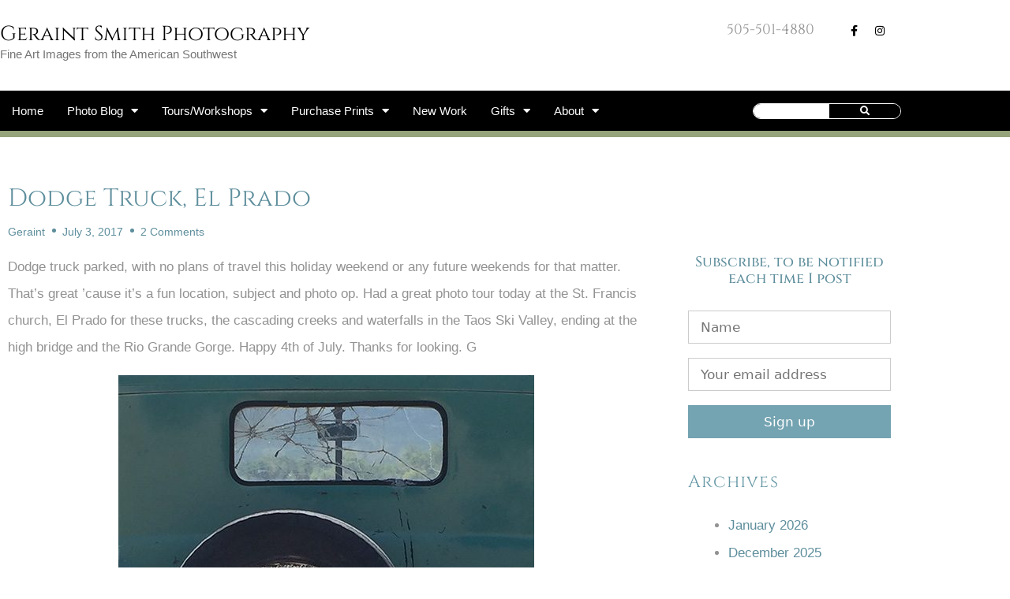

--- FILE ---
content_type: text/html; charset=UTF-8
request_url: https://geraintsmith.com/dodge-truck-el-prado/
body_size: 119529
content:
<!DOCTYPE html>
<html lang="en-US" prefix="og: https://ogp.me/ns#">
<head>
	<meta charset="UTF-8">
	<meta name="viewport" content="width=device-width, initial-scale=1"><script>window._wca = window._wca || [];</script>

<!-- Search Engine Optimization by Rank Math - https://rankmath.com/ -->
<title>Dodge Truck, El Prado | Geraint Smith Photography</title>
<meta name="description" content="Dodge truck parked, with no plans of travel this holiday weekend or any future weekends for that matter, good, it&#039;s a fun location, subject and photo op"/>
<meta name="robots" content="follow, index, max-snippet:-1, max-video-preview:-1, max-image-preview:large"/>
<link rel="canonical" href="https://geraintsmith.com/dodge-truck-el-prado/" />
<meta property="og:locale" content="en_US" />
<meta property="og:type" content="article" />
<meta property="og:title" content="Dodge Truck, El Prado | Geraint Smith Photography" />
<meta property="og:description" content="Dodge truck parked, with no plans of travel this holiday weekend or any future weekends for that matter, good, it&#039;s a fun location, subject and photo op" />
<meta property="og:url" content="https://geraintsmith.com/dodge-truck-el-prado/" />
<meta property="og:site_name" content="Geraint Smith Photography" />
<meta property="article:publisher" content="https://www.facebook.com/geraintsmithphotography/" />
<meta property="article:author" content="https://www.facebook.com/geraint.smith" />
<meta property="article:tag" content="Abandoned" />
<meta property="article:tag" content="Dodge Truck" />
<meta property="article:tag" content="El Prado" />
<meta property="article:tag" content="NM" />
<meta property="article:tag" content="Northern New Mexico" />
<meta property="article:tag" content="Taos" />
<meta property="article:tag" content="Trucks" />
<meta property="article:section" content="Photo of the Day" />
<meta property="og:updated_time" content="2020-12-29T21:28:55-07:00" />
<meta property="og:image" content="https://geraintsmith.com/wp-content/uploads/2017/07/doge_truck-6695456.jpg" />
<meta property="og:image:secure_url" content="https://geraintsmith.com/wp-content/uploads/2017/07/doge_truck-6695456.jpg" />
<meta property="og:image:width" content="527" />
<meta property="og:image:height" content="720" />
<meta property="og:image:alt" content="doge_truck-6695456" />
<meta property="og:image:type" content="image/jpeg" />
<meta property="article:published_time" content="2017-07-03T21:21:28-06:00" />
<meta property="article:modified_time" content="2020-12-29T21:28:55-07:00" />
<meta name="twitter:card" content="summary_large_image" />
<meta name="twitter:title" content="Dodge Truck, El Prado | Geraint Smith Photography" />
<meta name="twitter:description" content="Dodge truck parked, with no plans of travel this holiday weekend or any future weekends for that matter, good, it&#039;s a fun location, subject and photo op" />
<meta name="twitter:creator" content="@Geraint" />
<meta name="twitter:image" content="https://geraintsmith.com/wp-content/uploads/2017/07/doge_truck-6695456.jpg" />
<meta name="twitter:label1" content="Written by" />
<meta name="twitter:data1" content="Geraint" />
<meta name="twitter:label2" content="Time to read" />
<meta name="twitter:data2" content="Less than a minute" />
<script type="application/ld+json" class="rank-math-schema">{"@context":"https://schema.org","@graph":[{"@type":"Place","@id":"https://geraintsmith.com/#place","address":{"@type":"PostalAddress","streetAddress":"PO Box 83","addressLocality":"San Cristobal","addressRegion":"New Mexico","postalCode":"87564","addressCountry":"US"}},{"@type":["LocalBusiness","Organization"],"@id":"https://geraintsmith.com/#organization","name":"Geraint Smith Photography","url":"https://geraintsmith.com","sameAs":["https://www.facebook.com/geraintsmithphotography/"],"email":"geraint@geraintsmith.com","address":{"@type":"PostalAddress","streetAddress":"PO Box 83","addressLocality":"San Cristobal","addressRegion":"New Mexico","postalCode":"87564","addressCountry":"US"},"logo":{"@type":"ImageObject","@id":"https://geraintsmith.com/#logo","url":"https://geraintsmith.com/wp-content/uploads/2020/12/G.jpg","contentUrl":"https://geraintsmith.com/wp-content/uploads/2020/12/G.jpg","caption":"Geraint Smith Photography","inLanguage":"en-US","width":"500","height":"516"},"priceRange":"$$","openingHours":["Monday,Tuesday,Wednesday,Thursday,Friday,Saturday,Sunday 09:00-17:00"],"location":{"@id":"https://geraintsmith.com/#place"},"image":{"@id":"https://geraintsmith.com/#logo"},"telephone":"1+505-501-4880"},{"@type":"WebSite","@id":"https://geraintsmith.com/#website","url":"https://geraintsmith.com","name":"Geraint Smith Photography","publisher":{"@id":"https://geraintsmith.com/#organization"},"inLanguage":"en-US"},{"@type":"ImageObject","@id":"https://geraintsmith.com/wp-content/uploads/2017/07/doge_truck-6695456.jpg","url":"https://geraintsmith.com/wp-content/uploads/2017/07/doge_truck-6695456.jpg","width":"527","height":"720","caption":"doge_truck-6695456","inLanguage":"en-US"},{"@type":"WebPage","@id":"https://geraintsmith.com/dodge-truck-el-prado/#webpage","url":"https://geraintsmith.com/dodge-truck-el-prado/","name":"Dodge Truck, El Prado | Geraint Smith Photography","datePublished":"2017-07-03T21:21:28-06:00","dateModified":"2020-12-29T21:28:55-07:00","isPartOf":{"@id":"https://geraintsmith.com/#website"},"primaryImageOfPage":{"@id":"https://geraintsmith.com/wp-content/uploads/2017/07/doge_truck-6695456.jpg"},"inLanguage":"en-US"},{"@type":"Person","@id":"https://geraintsmith.com/author/geraint/","name":"Geraint","url":"https://geraintsmith.com/author/geraint/","image":{"@type":"ImageObject","@id":"https://secure.gravatar.com/avatar/b664f7553740b3d323ab7222dd946071f3967780560cf06e36afaca7b1d91e74?s=96&amp;d=mm&amp;r=g","url":"https://secure.gravatar.com/avatar/b664f7553740b3d323ab7222dd946071f3967780560cf06e36afaca7b1d91e74?s=96&amp;d=mm&amp;r=g","caption":"Geraint","inLanguage":"en-US"},"sameAs":["https://twitter.com/Geraint"],"worksFor":{"@id":"https://geraintsmith.com/#organization"}},{"@type":"BlogPosting","headline":"Dodge Truck, El Prado | Geraint Smith Photography","keywords":"Dodge Truck","datePublished":"2017-07-03T21:21:28-06:00","dateModified":"2020-12-29T21:28:55-07:00","articleSection":"Photo of the Day","author":{"@id":"https://geraintsmith.com/author/geraint/","name":"Geraint"},"publisher":{"@id":"https://geraintsmith.com/#organization"},"description":"Dodge truck parked, with no plans of travel this holiday weekend or any future weekends for that matter, good, it&#039;s a fun location, subject and photo op","name":"Dodge Truck, El Prado | Geraint Smith Photography","@id":"https://geraintsmith.com/dodge-truck-el-prado/#richSnippet","isPartOf":{"@id":"https://geraintsmith.com/dodge-truck-el-prado/#webpage"},"image":{"@id":"https://geraintsmith.com/wp-content/uploads/2017/07/doge_truck-6695456.jpg"},"inLanguage":"en-US","mainEntityOfPage":{"@id":"https://geraintsmith.com/dodge-truck-el-prado/#webpage"}}]}</script>
<!-- /Rank Math WordPress SEO plugin -->

<link rel='dns-prefetch' href='//stats.wp.com' />
<link rel="alternate" type="application/rss+xml" title="Geraint Smith Photography &raquo; Feed" href="https://geraintsmith.com/feed/" />
<link rel="alternate" type="application/rss+xml" title="Geraint Smith Photography &raquo; Comments Feed" href="https://geraintsmith.com/comments/feed/" />
<link rel="alternate" type="application/rss+xml" title="Geraint Smith Photography &raquo; Dodge Truck, El Prado Comments Feed" href="https://geraintsmith.com/dodge-truck-el-prado/feed/" />
<link rel="alternate" title="oEmbed (JSON)" type="application/json+oembed" href="https://geraintsmith.com/wp-json/oembed/1.0/embed?url=https%3A%2F%2Fgeraintsmith.com%2Fdodge-truck-el-prado%2F" />
<link rel="alternate" title="oEmbed (XML)" type="text/xml+oembed" href="https://geraintsmith.com/wp-json/oembed/1.0/embed?url=https%3A%2F%2Fgeraintsmith.com%2Fdodge-truck-el-prado%2F&#038;format=xml" />
		<!-- This site uses the Google Analytics by ExactMetrics plugin v8.10.2 - Using Analytics tracking - https://www.exactmetrics.com/ -->
							<script src="//www.googletagmanager.com/gtag/js?id=G-ENLCV0GV7P"  data-cfasync="false" data-wpfc-render="false" async></script>
			<script data-cfasync="false" data-wpfc-render="false">
				var em_version = '8.10.2';
				var em_track_user = true;
				var em_no_track_reason = '';
								var ExactMetricsDefaultLocations = {"page_location":"https:\/\/geraintsmith.com\/dodge-truck-el-prado\/"};
								if ( typeof ExactMetricsPrivacyGuardFilter === 'function' ) {
					var ExactMetricsLocations = (typeof ExactMetricsExcludeQuery === 'object') ? ExactMetricsPrivacyGuardFilter( ExactMetricsExcludeQuery ) : ExactMetricsPrivacyGuardFilter( ExactMetricsDefaultLocations );
				} else {
					var ExactMetricsLocations = (typeof ExactMetricsExcludeQuery === 'object') ? ExactMetricsExcludeQuery : ExactMetricsDefaultLocations;
				}

								var disableStrs = [
										'ga-disable-G-ENLCV0GV7P',
									];

				/* Function to detect opted out users */
				function __gtagTrackerIsOptedOut() {
					for (var index = 0; index < disableStrs.length; index++) {
						if (document.cookie.indexOf(disableStrs[index] + '=true') > -1) {
							return true;
						}
					}

					return false;
				}

				/* Disable tracking if the opt-out cookie exists. */
				if (__gtagTrackerIsOptedOut()) {
					for (var index = 0; index < disableStrs.length; index++) {
						window[disableStrs[index]] = true;
					}
				}

				/* Opt-out function */
				function __gtagTrackerOptout() {
					for (var index = 0; index < disableStrs.length; index++) {
						document.cookie = disableStrs[index] + '=true; expires=Thu, 31 Dec 2099 23:59:59 UTC; path=/';
						window[disableStrs[index]] = true;
					}
				}

				if ('undefined' === typeof gaOptout) {
					function gaOptout() {
						__gtagTrackerOptout();
					}
				}
								window.dataLayer = window.dataLayer || [];

				window.ExactMetricsDualTracker = {
					helpers: {},
					trackers: {},
				};
				if (em_track_user) {
					function __gtagDataLayer() {
						dataLayer.push(arguments);
					}

					function __gtagTracker(type, name, parameters) {
						if (!parameters) {
							parameters = {};
						}

						if (parameters.send_to) {
							__gtagDataLayer.apply(null, arguments);
							return;
						}

						if (type === 'event') {
														parameters.send_to = exactmetrics_frontend.v4_id;
							var hookName = name;
							if (typeof parameters['event_category'] !== 'undefined') {
								hookName = parameters['event_category'] + ':' + name;
							}

							if (typeof ExactMetricsDualTracker.trackers[hookName] !== 'undefined') {
								ExactMetricsDualTracker.trackers[hookName](parameters);
							} else {
								__gtagDataLayer('event', name, parameters);
							}
							
						} else {
							__gtagDataLayer.apply(null, arguments);
						}
					}

					__gtagTracker('js', new Date());
					__gtagTracker('set', {
						'developer_id.dNDMyYj': true,
											});
					if ( ExactMetricsLocations.page_location ) {
						__gtagTracker('set', ExactMetricsLocations);
					}
										__gtagTracker('config', 'G-ENLCV0GV7P', {"forceSSL":"true"} );
										window.gtag = __gtagTracker;										(function () {
						/* https://developers.google.com/analytics/devguides/collection/analyticsjs/ */
						/* ga and __gaTracker compatibility shim. */
						var noopfn = function () {
							return null;
						};
						var newtracker = function () {
							return new Tracker();
						};
						var Tracker = function () {
							return null;
						};
						var p = Tracker.prototype;
						p.get = noopfn;
						p.set = noopfn;
						p.send = function () {
							var args = Array.prototype.slice.call(arguments);
							args.unshift('send');
							__gaTracker.apply(null, args);
						};
						var __gaTracker = function () {
							var len = arguments.length;
							if (len === 0) {
								return;
							}
							var f = arguments[len - 1];
							if (typeof f !== 'object' || f === null || typeof f.hitCallback !== 'function') {
								if ('send' === arguments[0]) {
									var hitConverted, hitObject = false, action;
									if ('event' === arguments[1]) {
										if ('undefined' !== typeof arguments[3]) {
											hitObject = {
												'eventAction': arguments[3],
												'eventCategory': arguments[2],
												'eventLabel': arguments[4],
												'value': arguments[5] ? arguments[5] : 1,
											}
										}
									}
									if ('pageview' === arguments[1]) {
										if ('undefined' !== typeof arguments[2]) {
											hitObject = {
												'eventAction': 'page_view',
												'page_path': arguments[2],
											}
										}
									}
									if (typeof arguments[2] === 'object') {
										hitObject = arguments[2];
									}
									if (typeof arguments[5] === 'object') {
										Object.assign(hitObject, arguments[5]);
									}
									if ('undefined' !== typeof arguments[1].hitType) {
										hitObject = arguments[1];
										if ('pageview' === hitObject.hitType) {
											hitObject.eventAction = 'page_view';
										}
									}
									if (hitObject) {
										action = 'timing' === arguments[1].hitType ? 'timing_complete' : hitObject.eventAction;
										hitConverted = mapArgs(hitObject);
										__gtagTracker('event', action, hitConverted);
									}
								}
								return;
							}

							function mapArgs(args) {
								var arg, hit = {};
								var gaMap = {
									'eventCategory': 'event_category',
									'eventAction': 'event_action',
									'eventLabel': 'event_label',
									'eventValue': 'event_value',
									'nonInteraction': 'non_interaction',
									'timingCategory': 'event_category',
									'timingVar': 'name',
									'timingValue': 'value',
									'timingLabel': 'event_label',
									'page': 'page_path',
									'location': 'page_location',
									'title': 'page_title',
									'referrer' : 'page_referrer',
								};
								for (arg in args) {
																		if (!(!args.hasOwnProperty(arg) || !gaMap.hasOwnProperty(arg))) {
										hit[gaMap[arg]] = args[arg];
									} else {
										hit[arg] = args[arg];
									}
								}
								return hit;
							}

							try {
								f.hitCallback();
							} catch (ex) {
							}
						};
						__gaTracker.create = newtracker;
						__gaTracker.getByName = newtracker;
						__gaTracker.getAll = function () {
							return [];
						};
						__gaTracker.remove = noopfn;
						__gaTracker.loaded = true;
						window['__gaTracker'] = __gaTracker;
					})();
									} else {
										console.log("");
					(function () {
						function __gtagTracker() {
							return null;
						}

						window['__gtagTracker'] = __gtagTracker;
						window['gtag'] = __gtagTracker;
					})();
									}
			</script>
							<!-- / Google Analytics by ExactMetrics -->
		<style id='wp-img-auto-sizes-contain-inline-css'>
img:is([sizes=auto i],[sizes^="auto," i]){contain-intrinsic-size:3000px 1500px}
/*# sourceURL=wp-img-auto-sizes-contain-inline-css */
</style>
<style id='wp-emoji-styles-inline-css'>

	img.wp-smiley, img.emoji {
		display: inline !important;
		border: none !important;
		box-shadow: none !important;
		height: 1em !important;
		width: 1em !important;
		margin: 0 0.07em !important;
		vertical-align: -0.1em !important;
		background: none !important;
		padding: 0 !important;
	}
/*# sourceURL=wp-emoji-styles-inline-css */
</style>
<link rel='stylesheet' id='wp-block-library-css' href='https://geraintsmith.com/wp-includes/css/dist/block-library/style.min.css?ver=6.9' media='all' />
<style id='classic-theme-styles-inline-css'>
/*! This file is auto-generated */
.wp-block-button__link{color:#fff;background-color:#32373c;border-radius:9999px;box-shadow:none;text-decoration:none;padding:calc(.667em + 2px) calc(1.333em + 2px);font-size:1.125em}.wp-block-file__button{background:#32373c;color:#fff;text-decoration:none}
/*# sourceURL=/wp-includes/css/classic-themes.min.css */
</style>
<link rel='stylesheet' id='mediaelement-css' href='https://geraintsmith.com/wp-includes/js/mediaelement/mediaelementplayer-legacy.min.css?ver=4.2.17' media='all' />
<link rel='stylesheet' id='wp-mediaelement-css' href='https://geraintsmith.com/wp-includes/js/mediaelement/wp-mediaelement.min.css?ver=6.9' media='all' />
<style id='jetpack-sharing-buttons-style-inline-css'>
.jetpack-sharing-buttons__services-list{display:flex;flex-direction:row;flex-wrap:wrap;gap:0;list-style-type:none;margin:5px;padding:0}.jetpack-sharing-buttons__services-list.has-small-icon-size{font-size:12px}.jetpack-sharing-buttons__services-list.has-normal-icon-size{font-size:16px}.jetpack-sharing-buttons__services-list.has-large-icon-size{font-size:24px}.jetpack-sharing-buttons__services-list.has-huge-icon-size{font-size:36px}@media print{.jetpack-sharing-buttons__services-list{display:none!important}}.editor-styles-wrapper .wp-block-jetpack-sharing-buttons{gap:0;padding-inline-start:0}ul.jetpack-sharing-buttons__services-list.has-background{padding:1.25em 2.375em}
/*# sourceURL=https://geraintsmith.com/wp-content/plugins/jetpack/_inc/blocks/sharing-buttons/view.css */
</style>
<style id='global-styles-inline-css'>
:root{--wp--preset--aspect-ratio--square: 1;--wp--preset--aspect-ratio--4-3: 4/3;--wp--preset--aspect-ratio--3-4: 3/4;--wp--preset--aspect-ratio--3-2: 3/2;--wp--preset--aspect-ratio--2-3: 2/3;--wp--preset--aspect-ratio--16-9: 16/9;--wp--preset--aspect-ratio--9-16: 9/16;--wp--preset--color--black: #000000;--wp--preset--color--cyan-bluish-gray: #abb8c3;--wp--preset--color--white: #ffffff;--wp--preset--color--pale-pink: #f78da7;--wp--preset--color--vivid-red: #cf2e2e;--wp--preset--color--luminous-vivid-orange: #ff6900;--wp--preset--color--luminous-vivid-amber: #fcb900;--wp--preset--color--light-green-cyan: #7bdcb5;--wp--preset--color--vivid-green-cyan: #00d084;--wp--preset--color--pale-cyan-blue: #8ed1fc;--wp--preset--color--vivid-cyan-blue: #0693e3;--wp--preset--color--vivid-purple: #9b51e0;--wp--preset--color--contrast: var(--contrast);--wp--preset--color--contrast-2: var(--contrast-2);--wp--preset--color--contrast-3: var(--contrast-3);--wp--preset--color--base: var(--base);--wp--preset--color--base-2: var(--base-2);--wp--preset--color--base-3: var(--base-3);--wp--preset--color--accent: var(--accent);--wp--preset--gradient--vivid-cyan-blue-to-vivid-purple: linear-gradient(135deg,rgb(6,147,227) 0%,rgb(155,81,224) 100%);--wp--preset--gradient--light-green-cyan-to-vivid-green-cyan: linear-gradient(135deg,rgb(122,220,180) 0%,rgb(0,208,130) 100%);--wp--preset--gradient--luminous-vivid-amber-to-luminous-vivid-orange: linear-gradient(135deg,rgb(252,185,0) 0%,rgb(255,105,0) 100%);--wp--preset--gradient--luminous-vivid-orange-to-vivid-red: linear-gradient(135deg,rgb(255,105,0) 0%,rgb(207,46,46) 100%);--wp--preset--gradient--very-light-gray-to-cyan-bluish-gray: linear-gradient(135deg,rgb(238,238,238) 0%,rgb(169,184,195) 100%);--wp--preset--gradient--cool-to-warm-spectrum: linear-gradient(135deg,rgb(74,234,220) 0%,rgb(151,120,209) 20%,rgb(207,42,186) 40%,rgb(238,44,130) 60%,rgb(251,105,98) 80%,rgb(254,248,76) 100%);--wp--preset--gradient--blush-light-purple: linear-gradient(135deg,rgb(255,206,236) 0%,rgb(152,150,240) 100%);--wp--preset--gradient--blush-bordeaux: linear-gradient(135deg,rgb(254,205,165) 0%,rgb(254,45,45) 50%,rgb(107,0,62) 100%);--wp--preset--gradient--luminous-dusk: linear-gradient(135deg,rgb(255,203,112) 0%,rgb(199,81,192) 50%,rgb(65,88,208) 100%);--wp--preset--gradient--pale-ocean: linear-gradient(135deg,rgb(255,245,203) 0%,rgb(182,227,212) 50%,rgb(51,167,181) 100%);--wp--preset--gradient--electric-grass: linear-gradient(135deg,rgb(202,248,128) 0%,rgb(113,206,126) 100%);--wp--preset--gradient--midnight: linear-gradient(135deg,rgb(2,3,129) 0%,rgb(40,116,252) 100%);--wp--preset--font-size--small: 13px;--wp--preset--font-size--medium: 20px;--wp--preset--font-size--large: 36px;--wp--preset--font-size--x-large: 42px;--wp--preset--spacing--20: 0.44rem;--wp--preset--spacing--30: 0.67rem;--wp--preset--spacing--40: 1rem;--wp--preset--spacing--50: 1.5rem;--wp--preset--spacing--60: 2.25rem;--wp--preset--spacing--70: 3.38rem;--wp--preset--spacing--80: 5.06rem;--wp--preset--shadow--natural: 6px 6px 9px rgba(0, 0, 0, 0.2);--wp--preset--shadow--deep: 12px 12px 50px rgba(0, 0, 0, 0.4);--wp--preset--shadow--sharp: 6px 6px 0px rgba(0, 0, 0, 0.2);--wp--preset--shadow--outlined: 6px 6px 0px -3px rgb(255, 255, 255), 6px 6px rgb(0, 0, 0);--wp--preset--shadow--crisp: 6px 6px 0px rgb(0, 0, 0);}:where(.is-layout-flex){gap: 0.5em;}:where(.is-layout-grid){gap: 0.5em;}body .is-layout-flex{display: flex;}.is-layout-flex{flex-wrap: wrap;align-items: center;}.is-layout-flex > :is(*, div){margin: 0;}body .is-layout-grid{display: grid;}.is-layout-grid > :is(*, div){margin: 0;}:where(.wp-block-columns.is-layout-flex){gap: 2em;}:where(.wp-block-columns.is-layout-grid){gap: 2em;}:where(.wp-block-post-template.is-layout-flex){gap: 1.25em;}:where(.wp-block-post-template.is-layout-grid){gap: 1.25em;}.has-black-color{color: var(--wp--preset--color--black) !important;}.has-cyan-bluish-gray-color{color: var(--wp--preset--color--cyan-bluish-gray) !important;}.has-white-color{color: var(--wp--preset--color--white) !important;}.has-pale-pink-color{color: var(--wp--preset--color--pale-pink) !important;}.has-vivid-red-color{color: var(--wp--preset--color--vivid-red) !important;}.has-luminous-vivid-orange-color{color: var(--wp--preset--color--luminous-vivid-orange) !important;}.has-luminous-vivid-amber-color{color: var(--wp--preset--color--luminous-vivid-amber) !important;}.has-light-green-cyan-color{color: var(--wp--preset--color--light-green-cyan) !important;}.has-vivid-green-cyan-color{color: var(--wp--preset--color--vivid-green-cyan) !important;}.has-pale-cyan-blue-color{color: var(--wp--preset--color--pale-cyan-blue) !important;}.has-vivid-cyan-blue-color{color: var(--wp--preset--color--vivid-cyan-blue) !important;}.has-vivid-purple-color{color: var(--wp--preset--color--vivid-purple) !important;}.has-black-background-color{background-color: var(--wp--preset--color--black) !important;}.has-cyan-bluish-gray-background-color{background-color: var(--wp--preset--color--cyan-bluish-gray) !important;}.has-white-background-color{background-color: var(--wp--preset--color--white) !important;}.has-pale-pink-background-color{background-color: var(--wp--preset--color--pale-pink) !important;}.has-vivid-red-background-color{background-color: var(--wp--preset--color--vivid-red) !important;}.has-luminous-vivid-orange-background-color{background-color: var(--wp--preset--color--luminous-vivid-orange) !important;}.has-luminous-vivid-amber-background-color{background-color: var(--wp--preset--color--luminous-vivid-amber) !important;}.has-light-green-cyan-background-color{background-color: var(--wp--preset--color--light-green-cyan) !important;}.has-vivid-green-cyan-background-color{background-color: var(--wp--preset--color--vivid-green-cyan) !important;}.has-pale-cyan-blue-background-color{background-color: var(--wp--preset--color--pale-cyan-blue) !important;}.has-vivid-cyan-blue-background-color{background-color: var(--wp--preset--color--vivid-cyan-blue) !important;}.has-vivid-purple-background-color{background-color: var(--wp--preset--color--vivid-purple) !important;}.has-black-border-color{border-color: var(--wp--preset--color--black) !important;}.has-cyan-bluish-gray-border-color{border-color: var(--wp--preset--color--cyan-bluish-gray) !important;}.has-white-border-color{border-color: var(--wp--preset--color--white) !important;}.has-pale-pink-border-color{border-color: var(--wp--preset--color--pale-pink) !important;}.has-vivid-red-border-color{border-color: var(--wp--preset--color--vivid-red) !important;}.has-luminous-vivid-orange-border-color{border-color: var(--wp--preset--color--luminous-vivid-orange) !important;}.has-luminous-vivid-amber-border-color{border-color: var(--wp--preset--color--luminous-vivid-amber) !important;}.has-light-green-cyan-border-color{border-color: var(--wp--preset--color--light-green-cyan) !important;}.has-vivid-green-cyan-border-color{border-color: var(--wp--preset--color--vivid-green-cyan) !important;}.has-pale-cyan-blue-border-color{border-color: var(--wp--preset--color--pale-cyan-blue) !important;}.has-vivid-cyan-blue-border-color{border-color: var(--wp--preset--color--vivid-cyan-blue) !important;}.has-vivid-purple-border-color{border-color: var(--wp--preset--color--vivid-purple) !important;}.has-vivid-cyan-blue-to-vivid-purple-gradient-background{background: var(--wp--preset--gradient--vivid-cyan-blue-to-vivid-purple) !important;}.has-light-green-cyan-to-vivid-green-cyan-gradient-background{background: var(--wp--preset--gradient--light-green-cyan-to-vivid-green-cyan) !important;}.has-luminous-vivid-amber-to-luminous-vivid-orange-gradient-background{background: var(--wp--preset--gradient--luminous-vivid-amber-to-luminous-vivid-orange) !important;}.has-luminous-vivid-orange-to-vivid-red-gradient-background{background: var(--wp--preset--gradient--luminous-vivid-orange-to-vivid-red) !important;}.has-very-light-gray-to-cyan-bluish-gray-gradient-background{background: var(--wp--preset--gradient--very-light-gray-to-cyan-bluish-gray) !important;}.has-cool-to-warm-spectrum-gradient-background{background: var(--wp--preset--gradient--cool-to-warm-spectrum) !important;}.has-blush-light-purple-gradient-background{background: var(--wp--preset--gradient--blush-light-purple) !important;}.has-blush-bordeaux-gradient-background{background: var(--wp--preset--gradient--blush-bordeaux) !important;}.has-luminous-dusk-gradient-background{background: var(--wp--preset--gradient--luminous-dusk) !important;}.has-pale-ocean-gradient-background{background: var(--wp--preset--gradient--pale-ocean) !important;}.has-electric-grass-gradient-background{background: var(--wp--preset--gradient--electric-grass) !important;}.has-midnight-gradient-background{background: var(--wp--preset--gradient--midnight) !important;}.has-small-font-size{font-size: var(--wp--preset--font-size--small) !important;}.has-medium-font-size{font-size: var(--wp--preset--font-size--medium) !important;}.has-large-font-size{font-size: var(--wp--preset--font-size--large) !important;}.has-x-large-font-size{font-size: var(--wp--preset--font-size--x-large) !important;}
:where(.wp-block-post-template.is-layout-flex){gap: 1.25em;}:where(.wp-block-post-template.is-layout-grid){gap: 1.25em;}
:where(.wp-block-term-template.is-layout-flex){gap: 1.25em;}:where(.wp-block-term-template.is-layout-grid){gap: 1.25em;}
:where(.wp-block-columns.is-layout-flex){gap: 2em;}:where(.wp-block-columns.is-layout-grid){gap: 2em;}
:root :where(.wp-block-pullquote){font-size: 1.5em;line-height: 1.6;}
/*# sourceURL=global-styles-inline-css */
</style>
<link rel='stylesheet' id='woocommerce-layout-css' href='https://geraintsmith.com/wp-content/plugins/woocommerce/assets/css/woocommerce-layout.css?ver=10.4.3' media='all' />
<style id='woocommerce-layout-inline-css'>

	.infinite-scroll .woocommerce-pagination {
		display: none;
	}
/*# sourceURL=woocommerce-layout-inline-css */
</style>
<link rel='stylesheet' id='woocommerce-smallscreen-css' href='https://geraintsmith.com/wp-content/plugins/woocommerce/assets/css/woocommerce-smallscreen.css?ver=10.4.3' media='only screen and (max-width: 768px)' />
<link rel='stylesheet' id='woocommerce-general-css' href='https://geraintsmith.com/wp-content/plugins/woocommerce/assets/css/woocommerce.css?ver=10.4.3' media='all' />
<style id='woocommerce-general-inline-css'>
.woocommerce .page-header-image-single {display: none;}.woocommerce .entry-content,.woocommerce .product .entry-summary {margin-top: 0;}.related.products {clear: both;}.checkout-subscribe-prompt.clear {visibility: visible;height: initial;width: initial;}@media (max-width:768px) {.woocommerce .woocommerce-ordering,.woocommerce-page .woocommerce-ordering {float: none;}.woocommerce .woocommerce-ordering select {max-width: 100%;}.woocommerce ul.products li.product,.woocommerce-page ul.products li.product,.woocommerce-page[class*=columns-] ul.products li.product,.woocommerce[class*=columns-] ul.products li.product {width: 100%;float: none;}}
/*# sourceURL=woocommerce-general-inline-css */
</style>
<style id='woocommerce-inline-inline-css'>
.woocommerce form .form-row .required { visibility: visible; }
/*# sourceURL=woocommerce-inline-inline-css */
</style>
<link rel='stylesheet' id='mc4wp-form-basic-css' href='https://geraintsmith.com/wp-content/plugins/mailchimp-for-wp/assets/css/form-basic.css?ver=4.11.1' media='all' />
<link rel='stylesheet' id='generate-style-grid-css' href='https://geraintsmith.com/wp-content/themes/generatepress/assets/css/unsemantic-grid.min.css?ver=3.6.1' media='all' />
<link rel='stylesheet' id='generate-style-css' href='https://geraintsmith.com/wp-content/themes/generatepress/assets/css/style.min.css?ver=3.6.1' media='all' />
<style id='generate-style-inline-css'>
body{background-color:#ffffff;color:#3a3a3a;}a{color:#32859e;}a:hover, a:focus, a:active{color:#000000;}body .grid-container{max-width:1100px;}.wp-block-group__inner-container{max-width:1100px;margin-left:auto;margin-right:auto;}:root{--contrast:#222222;--contrast-2:#575760;--contrast-3:#b2b2be;--base:#f0f0f0;--base-2:#f7f8f9;--base-3:#ffffff;--accent:#1e73be;}:root .has-contrast-color{color:var(--contrast);}:root .has-contrast-background-color{background-color:var(--contrast);}:root .has-contrast-2-color{color:var(--contrast-2);}:root .has-contrast-2-background-color{background-color:var(--contrast-2);}:root .has-contrast-3-color{color:var(--contrast-3);}:root .has-contrast-3-background-color{background-color:var(--contrast-3);}:root .has-base-color{color:var(--base);}:root .has-base-background-color{background-color:var(--base);}:root .has-base-2-color{color:var(--base-2);}:root .has-base-2-background-color{background-color:var(--base-2);}:root .has-base-3-color{color:var(--base-3);}:root .has-base-3-background-color{background-color:var(--base-3);}:root .has-accent-color{color:var(--accent);}:root .has-accent-background-color{background-color:var(--accent);}body{line-height:1.5;}.entry-content > [class*="wp-block-"]:not(:last-child):not(.wp-block-heading){margin-bottom:1.5em;}.main-navigation .main-nav ul ul li a{font-size:14px;}.sidebar .widget, .footer-widgets .widget{font-size:17px;}h1{font-weight:300;font-size:40px;}h2{font-weight:300;font-size:30px;}h3{font-size:20px;}h4{font-size:inherit;}h5{font-size:inherit;}@media (max-width:768px){.main-title{font-size:30px;}h1{font-size:30px;}h2{font-size:25px;}}.top-bar{background-color:#636363;color:#ffffff;}.top-bar a{color:#ffffff;}.top-bar a:hover{color:#303030;}.site-header{background-color:#ffffff;color:#3a3a3a;}.site-header a{color:#3a3a3a;}.main-title a,.main-title a:hover{color:#222222;}.site-description{color:#757575;}.main-navigation,.main-navigation ul ul{background-color:#222222;}.main-navigation .main-nav ul li a, .main-navigation .menu-toggle, .main-navigation .menu-bar-items{color:#ffffff;}.main-navigation .main-nav ul li:not([class*="current-menu-"]):hover > a, .main-navigation .main-nav ul li:not([class*="current-menu-"]):focus > a, .main-navigation .main-nav ul li.sfHover:not([class*="current-menu-"]) > a, .main-navigation .menu-bar-item:hover > a, .main-navigation .menu-bar-item.sfHover > a{color:#ffffff;background-color:#3f3f3f;}button.menu-toggle:hover,button.menu-toggle:focus,.main-navigation .mobile-bar-items a,.main-navigation .mobile-bar-items a:hover,.main-navigation .mobile-bar-items a:focus{color:#ffffff;}.main-navigation .main-nav ul li[class*="current-menu-"] > a{color:#ffffff;background-color:#3f3f3f;}.navigation-search input[type="search"],.navigation-search input[type="search"]:active, .navigation-search input[type="search"]:focus, .main-navigation .main-nav ul li.search-item.active > a, .main-navigation .menu-bar-items .search-item.active > a{color:#ffffff;background-color:#3f3f3f;}.main-navigation ul ul{background-color:#3f3f3f;}.main-navigation .main-nav ul ul li a{color:#ffffff;}.main-navigation .main-nav ul ul li:not([class*="current-menu-"]):hover > a,.main-navigation .main-nav ul ul li:not([class*="current-menu-"]):focus > a, .main-navigation .main-nav ul ul li.sfHover:not([class*="current-menu-"]) > a{color:#ffffff;background-color:#4f4f4f;}.main-navigation .main-nav ul ul li[class*="current-menu-"] > a{color:#ffffff;background-color:#4f4f4f;}.separate-containers .inside-article, .separate-containers .comments-area, .separate-containers .page-header, .one-container .container, .separate-containers .paging-navigation, .inside-page-header{background-color:#ffffff;}.entry-meta{color:#595959;}.entry-meta a{color:#595959;}.entry-meta a:hover{color:#1e73be;}.sidebar .widget{background-color:#ffffff;}.sidebar .widget .widget-title{color:#000000;}.footer-widgets{background-color:#ffffff;}.footer-widgets .widget-title{color:#000000;}.site-info{color:#ffffff;background-color:#222222;}.site-info a{color:#ffffff;}.site-info a:hover{color:#606060;}.footer-bar .widget_nav_menu .current-menu-item a{color:#606060;}input[type="text"],input[type="email"],input[type="url"],input[type="password"],input[type="search"],input[type="tel"],input[type="number"],textarea,select{color:#ffffff;background-color:#fafafa;border-color:#cccccc;}input[type="text"]:focus,input[type="email"]:focus,input[type="url"]:focus,input[type="password"]:focus,input[type="search"]:focus,input[type="tel"]:focus,input[type="number"]:focus,textarea:focus,select:focus{color:var(--base-3);background-color:#ffffff;border-color:#bfbfbf;}button,html input[type="button"],input[type="reset"],input[type="submit"],a.button,a.wp-block-button__link:not(.has-background){color:#ffffff;background-color:#666666;}button:hover,html input[type="button"]:hover,input[type="reset"]:hover,input[type="submit"]:hover,a.button:hover,button:focus,html input[type="button"]:focus,input[type="reset"]:focus,input[type="submit"]:focus,a.button:focus,a.wp-block-button__link:not(.has-background):active,a.wp-block-button__link:not(.has-background):focus,a.wp-block-button__link:not(.has-background):hover{color:#ffffff;background-color:#3f3f3f;}a.generate-back-to-top{background-color:rgba( 0,0,0,0.4 );color:#ffffff;}a.generate-back-to-top:hover,a.generate-back-to-top:focus{background-color:rgba( 0,0,0,0.6 );color:#ffffff;}:root{--gp-search-modal-bg-color:var(--base-3);--gp-search-modal-text-color:var(--contrast);--gp-search-modal-overlay-bg-color:rgba(0,0,0,0.2);}@media (max-width:768px){.main-navigation .menu-bar-item:hover > a, .main-navigation .menu-bar-item.sfHover > a{background:none;color:#ffffff;}}.inside-top-bar{padding:10px;}.site-main .wp-block-group__inner-container{padding:40px;}.entry-content .alignwide, body:not(.no-sidebar) .entry-content .alignfull{margin-left:-40px;width:calc(100% + 80px);max-width:calc(100% + 80px);}.container.grid-container{max-width:1180px;}.rtl .menu-item-has-children .dropdown-menu-toggle{padding-left:20px;}.rtl .main-navigation .main-nav ul li.menu-item-has-children > a{padding-right:20px;}.site-info{padding:20px;}@media (max-width:768px){.separate-containers .inside-article, .separate-containers .comments-area, .separate-containers .page-header, .separate-containers .paging-navigation, .one-container .site-content, .inside-page-header{padding:30px;}.site-main .wp-block-group__inner-container{padding:30px;}.site-info{padding-right:10px;padding-left:10px;}.entry-content .alignwide, body:not(.no-sidebar) .entry-content .alignfull{margin-left:-30px;width:calc(100% + 60px);max-width:calc(100% + 60px);}}.one-container .sidebar .widget{padding:0px;}@media (max-width:768px){.main-navigation .menu-toggle,.main-navigation .mobile-bar-items,.sidebar-nav-mobile:not(#sticky-placeholder){display:block;}.main-navigation ul,.gen-sidebar-nav{display:none;}[class*="nav-float-"] .site-header .inside-header > *{float:none;clear:both;}}
/*# sourceURL=generate-style-inline-css */
</style>
<link rel='stylesheet' id='generate-mobile-style-css' href='https://geraintsmith.com/wp-content/themes/generatepress/assets/css/mobile.min.css?ver=3.6.1' media='all' />
<link rel='stylesheet' id='generate-font-icons-css' href='https://geraintsmith.com/wp-content/themes/generatepress/assets/css/components/font-icons.min.css?ver=3.6.1' media='all' />
<link rel='stylesheet' id='font-awesome-css' href='https://geraintsmith.com/wp-content/plugins/elementor/assets/lib/font-awesome/css/font-awesome.min.css?ver=4.7.0' media='all' />
<link rel='stylesheet' id='elementor-frontend-css' href='https://geraintsmith.com/wp-content/plugins/elementor/assets/css/frontend.min.css?ver=3.34.2' media='all' />
<link rel='stylesheet' id='widget-heading-css' href='https://geraintsmith.com/wp-content/plugins/elementor/assets/css/widget-heading.min.css?ver=3.34.2' media='all' />
<link rel='stylesheet' id='widget-social-icons-css' href='https://geraintsmith.com/wp-content/plugins/elementor/assets/css/widget-social-icons.min.css?ver=3.34.2' media='all' />
<link rel='stylesheet' id='e-apple-webkit-css' href='https://geraintsmith.com/wp-content/plugins/elementor/assets/css/conditionals/apple-webkit.min.css?ver=3.34.2' media='all' />
<link rel='stylesheet' id='widget-nav-menu-css' href='https://geraintsmith.com/wp-content/plugins/elementor-pro/assets/css/widget-nav-menu.min.css?ver=3.34.2' media='all' />
<link rel='stylesheet' id='widget-search-form-css' href='https://geraintsmith.com/wp-content/plugins/elementor-pro/assets/css/widget-search-form.min.css?ver=3.34.2' media='all' />
<link rel='stylesheet' id='elementor-icons-shared-0-css' href='https://geraintsmith.com/wp-content/plugins/elementor/assets/lib/font-awesome/css/fontawesome.min.css?ver=5.15.3' media='all' />
<link rel='stylesheet' id='elementor-icons-fa-solid-css' href='https://geraintsmith.com/wp-content/plugins/elementor/assets/lib/font-awesome/css/solid.min.css?ver=5.15.3' media='all' />
<link rel='stylesheet' id='e-animation-pulse-css' href='https://geraintsmith.com/wp-content/plugins/elementor/assets/lib/animations/styles/e-animation-pulse.min.css?ver=3.34.2' media='all' />
<link rel='stylesheet' id='widget-post-info-css' href='https://geraintsmith.com/wp-content/plugins/elementor-pro/assets/css/widget-post-info.min.css?ver=3.34.2' media='all' />
<link rel='stylesheet' id='widget-icon-list-css' href='https://geraintsmith.com/wp-content/plugins/elementor/assets/css/widget-icon-list.min.css?ver=3.34.2' media='all' />
<link rel='stylesheet' id='elementor-icons-fa-regular-css' href='https://geraintsmith.com/wp-content/plugins/elementor/assets/lib/font-awesome/css/regular.min.css?ver=5.15.3' media='all' />
<link rel='stylesheet' id='widget-post-navigation-css' href='https://geraintsmith.com/wp-content/plugins/elementor-pro/assets/css/widget-post-navigation.min.css?ver=3.34.2' media='all' />
<link rel='stylesheet' id='swiper-css' href='https://geraintsmith.com/wp-content/plugins/elementor/assets/lib/swiper/v8/css/swiper.min.css?ver=8.4.5' media='all' />
<link rel='stylesheet' id='e-swiper-css' href='https://geraintsmith.com/wp-content/plugins/elementor/assets/css/conditionals/e-swiper.min.css?ver=3.34.2' media='all' />
<link rel='stylesheet' id='elementor-icons-css' href='https://geraintsmith.com/wp-content/plugins/elementor/assets/lib/eicons/css/elementor-icons.min.css?ver=5.46.0' media='all' />
<link rel='stylesheet' id='elementor-post-85-css' href='https://geraintsmith.com/wp-content/uploads/elementor/css/post-85.css?ver=1769147393' media='all' />
<link rel='stylesheet' id='font-awesome-5-all-css' href='https://geraintsmith.com/wp-content/plugins/elementor/assets/lib/font-awesome/css/all.min.css?ver=3.34.2' media='all' />
<link rel='stylesheet' id='font-awesome-4-shim-css' href='https://geraintsmith.com/wp-content/plugins/elementor/assets/lib/font-awesome/css/v4-shims.min.css?ver=3.34.2' media='all' />
<link rel='stylesheet' id='elementor-post-84-css' href='https://geraintsmith.com/wp-content/uploads/elementor/css/post-84.css?ver=1769147393' media='all' />
<link rel='stylesheet' id='elementor-post-132-css' href='https://geraintsmith.com/wp-content/uploads/elementor/css/post-132.css?ver=1769147393' media='all' />
<link rel='stylesheet' id='elementor-post-7907-css' href='https://geraintsmith.com/wp-content/uploads/elementor/css/post-7907.css?ver=1769147425' media='all' />
<link rel='stylesheet' id='eael-general-css' href='https://geraintsmith.com/wp-content/plugins/essential-addons-for-elementor-lite/assets/front-end/css/view/general.min.css?ver=6.5.8' media='all' />
<link rel='stylesheet' id='elementor-gf-local-roboto-css' href='https://geraintsmith.com/wp-content/uploads/elementor/google-fonts/css/roboto.css?ver=1742223336' media='all' />
<link rel='stylesheet' id='elementor-gf-local-robotoslab-css' href='https://geraintsmith.com/wp-content/uploads/elementor/google-fonts/css/robotoslab.css?ver=1742223350' media='all' />
<link rel='stylesheet' id='elementor-gf-local-cinzel-css' href='https://geraintsmith.com/wp-content/uploads/elementor/google-fonts/css/cinzel.css?ver=1742223355' media='all' />
<link rel='stylesheet' id='elementor-icons-fa-brands-css' href='https://geraintsmith.com/wp-content/plugins/elementor/assets/lib/font-awesome/css/brands.min.css?ver=5.15.3' media='all' />
<script src="https://geraintsmith.com/wp-content/plugins/google-analytics-dashboard-for-wp/assets/js/frontend-gtag.min.js?ver=8.10.2" id="exactmetrics-frontend-script-js" async data-wp-strategy="async"></script>
<script data-cfasync="false" data-wpfc-render="false" id='exactmetrics-frontend-script-js-extra'>var exactmetrics_frontend = {"js_events_tracking":"true","download_extensions":"zip,mp3,mpeg,pdf,docx,pptx,xlsx,rar","inbound_paths":"[{\"path\":\"\\\/go\\\/\",\"label\":\"affiliate\"},{\"path\":\"\\\/recommend\\\/\",\"label\":\"affiliate\"}]","home_url":"https:\/\/geraintsmith.com","hash_tracking":"false","v4_id":"G-ENLCV0GV7P"};</script>
<script src="https://geraintsmith.com/wp-includes/js/jquery/jquery.min.js?ver=3.7.1" id="jquery-core-js"></script>
<script src="https://geraintsmith.com/wp-includes/js/jquery/jquery-migrate.min.js?ver=3.4.1" id="jquery-migrate-js"></script>
<script src="https://geraintsmith.com/wp-content/plugins/woocommerce/assets/js/jquery-blockui/jquery.blockUI.min.js?ver=2.7.0-wc.10.4.3" id="wc-jquery-blockui-js" defer data-wp-strategy="defer"></script>
<script id="wc-add-to-cart-js-extra">
var wc_add_to_cart_params = {"ajax_url":"/wp-admin/admin-ajax.php","wc_ajax_url":"/?wc-ajax=%%endpoint%%","i18n_view_cart":"View cart","cart_url":"https://geraintsmith.com/cart/","is_cart":"","cart_redirect_after_add":"yes"};
//# sourceURL=wc-add-to-cart-js-extra
</script>
<script src="https://geraintsmith.com/wp-content/plugins/woocommerce/assets/js/frontend/add-to-cart.min.js?ver=10.4.3" id="wc-add-to-cart-js" defer data-wp-strategy="defer"></script>
<script src="https://geraintsmith.com/wp-content/plugins/woocommerce/assets/js/js-cookie/js.cookie.min.js?ver=2.1.4-wc.10.4.3" id="wc-js-cookie-js" defer data-wp-strategy="defer"></script>
<script id="woocommerce-js-extra">
var woocommerce_params = {"ajax_url":"/wp-admin/admin-ajax.php","wc_ajax_url":"/?wc-ajax=%%endpoint%%","i18n_password_show":"Show password","i18n_password_hide":"Hide password"};
//# sourceURL=woocommerce-js-extra
</script>
<script src="https://geraintsmith.com/wp-content/plugins/woocommerce/assets/js/frontend/woocommerce.min.js?ver=10.4.3" id="woocommerce-js" defer data-wp-strategy="defer"></script>
<script id="WCPAY_ASSETS-js-extra">
var wcpayAssets = {"url":"https://geraintsmith.com/wp-content/plugins/woocommerce-payments/dist/"};
//# sourceURL=WCPAY_ASSETS-js-extra
</script>
<script src="https://stats.wp.com/s-202604.js" id="woocommerce-analytics-js" defer data-wp-strategy="defer"></script>
<script src="https://geraintsmith.com/wp-content/plugins/elementor/assets/lib/font-awesome/js/v4-shims.min.js?ver=3.34.2" id="font-awesome-4-shim-js"></script>
<link rel="https://api.w.org/" href="https://geraintsmith.com/wp-json/" /><link rel="alternate" title="JSON" type="application/json" href="https://geraintsmith.com/wp-json/wp/v2/posts/19953" /><link rel="EditURI" type="application/rsd+xml" title="RSD" href="https://geraintsmith.com/xmlrpc.php?rsd" />
<meta name="generator" content="WordPress 6.9" />
<link rel='shortlink' href='https://geraintsmith.com/?p=19953' />
	<style>img#wpstats{display:none}</style>
			<noscript><style>.woocommerce-product-gallery{ opacity: 1 !important; }</style></noscript>
	<meta name="generator" content="Elementor 3.34.2; features: additional_custom_breakpoints; settings: css_print_method-external, google_font-enabled, font_display-auto">
			<style>
				.e-con.e-parent:nth-of-type(n+4):not(.e-lazyloaded):not(.e-no-lazyload),
				.e-con.e-parent:nth-of-type(n+4):not(.e-lazyloaded):not(.e-no-lazyload) * {
					background-image: none !important;
				}
				@media screen and (max-height: 1024px) {
					.e-con.e-parent:nth-of-type(n+3):not(.e-lazyloaded):not(.e-no-lazyload),
					.e-con.e-parent:nth-of-type(n+3):not(.e-lazyloaded):not(.e-no-lazyload) * {
						background-image: none !important;
					}
				}
				@media screen and (max-height: 640px) {
					.e-con.e-parent:nth-of-type(n+2):not(.e-lazyloaded):not(.e-no-lazyload),
					.e-con.e-parent:nth-of-type(n+2):not(.e-lazyloaded):not(.e-no-lazyload) * {
						background-image: none !important;
					}
				}
			</style>
			<link rel="icon" href="https://geraintsmith.com/wp-content/uploads/2020/05/cropped-G-32x32.jpg" sizes="32x32" />
<link rel="icon" href="https://geraintsmith.com/wp-content/uploads/2020/05/cropped-G-192x192.jpg" sizes="192x192" />
<link rel="apple-touch-icon" href="https://geraintsmith.com/wp-content/uploads/2020/05/cropped-G-180x180.jpg" />
<meta name="msapplication-TileImage" content="https://geraintsmith.com/wp-content/uploads/2020/05/cropped-G-270x270.jpg" />
</head>

<body class="wp-singular post-template-default single single-post postid-19953 single-format-image wp-embed-responsive wp-theme-generatepress theme-generatepress woocommerce-no-js right-sidebar nav-float-right separate-containers fluid-header active-footer-widgets-3 header-aligned-left dropdown-hover featured-image-active elementor-default elementor-template-full-width elementor-kit-85 elementor-page-7907 full-width-content" itemtype="https://schema.org/Blog" itemscope>
	<a class="screen-reader-text skip-link" href="#content" title="Skip to content">Skip to content</a>		<header data-elementor-type="header" data-elementor-id="84" class="elementor elementor-84 elementor-location-header" data-elementor-post-type="elementor_library">
					<section class="elementor-section elementor-top-section elementor-element elementor-element-7e5f6bac elementor-section-height-min-height elementor-section-content-middle elementor-section-boxed elementor-section-height-default elementor-section-items-middle" data-id="7e5f6bac" data-element_type="section" data-settings="{&quot;background_background&quot;:&quot;gradient&quot;}">
						<div class="elementor-container elementor-column-gap-no">
					<div class="elementor-column elementor-col-50 elementor-top-column elementor-element elementor-element-79fdbc0d" data-id="79fdbc0d" data-element_type="column">
			<div class="elementor-widget-wrap elementor-element-populated">
						<div class="elementor-element elementor-element-143601d elementor-widget elementor-widget-theme-site-title elementor-widget-heading" data-id="143601d" data-element_type="widget" data-widget_type="theme-site-title.default">
				<div class="elementor-widget-container">
					<h2 class="elementor-heading-title elementor-size-default"><a href="https://geraintsmith.com">Geraint Smith Photography</a></h2>				</div>
				</div>
				<div class="elementor-element elementor-element-2ca94a4 elementor-widget elementor-widget-text-editor" data-id="2ca94a4" data-element_type="widget" data-widget_type="text-editor.default">
				<div class="elementor-widget-container">
									<p><span class="site-description">Fine Art Images from the American Southwest</span></p>								</div>
				</div>
					</div>
		</div>
				<div class="elementor-column elementor-col-50 elementor-top-column elementor-element elementor-element-7c12b7e6" data-id="7c12b7e6" data-element_type="column">
			<div class="elementor-widget-wrap elementor-element-populated">
						<section class="elementor-section elementor-inner-section elementor-element elementor-element-12dccbdb elementor-hidden-phone elementor-section-boxed elementor-section-height-default elementor-section-height-default" data-id="12dccbdb" data-element_type="section">
						<div class="elementor-container elementor-column-gap-default">
					<div class="elementor-column elementor-col-50 elementor-inner-column elementor-element elementor-element-507cedee" data-id="507cedee" data-element_type="column">
			<div class="elementor-widget-wrap elementor-element-populated">
						<div class="elementor-element elementor-element-c35bd73 elementor-widget elementor-widget-text-editor" data-id="c35bd73" data-element_type="widget" data-widget_type="text-editor.default">
				<div class="elementor-widget-container">
									<p> 505-501-4880</p>								</div>
				</div>
					</div>
		</div>
				<div class="elementor-column elementor-col-50 elementor-inner-column elementor-element elementor-element-2396864" data-id="2396864" data-element_type="column">
			<div class="elementor-widget-wrap elementor-element-populated">
						<div class="elementor-element elementor-element-d28a725 e-grid-align-right e-grid-align-mobile-center elementor-shape-rounded elementor-grid-0 elementor-widget elementor-widget-social-icons" data-id="d28a725" data-element_type="widget" data-widget_type="social-icons.default">
				<div class="elementor-widget-container">
							<div class="elementor-social-icons-wrapper elementor-grid" role="list">
							<span class="elementor-grid-item" role="listitem">
					<a class="elementor-icon elementor-social-icon elementor-social-icon-facebook-f elementor-repeater-item-2833215" href="https://www.facebook.com/geraintsmithphotography" target="_blank">
						<span class="elementor-screen-only">Facebook-f</span>
						<i aria-hidden="true" class="fab fa-facebook-f"></i>					</a>
				</span>
							<span class="elementor-grid-item" role="listitem">
					<a class="elementor-icon elementor-social-icon elementor-social-icon-instagram elementor-repeater-item-bae7fa5" href="https://www.instagram.com/geraintsmithphotography/" target="_blank">
						<span class="elementor-screen-only">Instagram</span>
						<i aria-hidden="true" class="fab fa-instagram"></i>					</a>
				</span>
					</div>
						</div>
				</div>
					</div>
		</div>
					</div>
		</section>
					</div>
		</div>
					</div>
		</section>
				<nav class="elementor-section elementor-top-section elementor-element elementor-element-6ae77e03 elementor-section-content-middle elementor-section-boxed elementor-section-height-default elementor-section-height-default" data-id="6ae77e03" data-element_type="section" data-settings="{&quot;background_background&quot;:&quot;classic&quot;}">
						<div class="elementor-container elementor-column-gap-no">
					<div class="elementor-column elementor-col-50 elementor-top-column elementor-element elementor-element-6f9e6c2f" data-id="6f9e6c2f" data-element_type="column" data-settings="{&quot;background_background&quot;:&quot;classic&quot;}">
			<div class="elementor-widget-wrap elementor-element-populated">
					<div class="elementor-background-overlay"></div>
						<div class="elementor-element elementor-element-67bc3444 elementor-nav-menu--stretch elementor-nav-menu__align-start elementor-nav-menu--dropdown-tablet elementor-nav-menu__text-align-aside elementor-nav-menu--toggle elementor-nav-menu--burger elementor-widget elementor-widget-nav-menu" data-id="67bc3444" data-element_type="widget" data-settings="{&quot;full_width&quot;:&quot;stretch&quot;,&quot;layout&quot;:&quot;horizontal&quot;,&quot;submenu_icon&quot;:{&quot;value&quot;:&quot;&lt;i class=\&quot;fas fa-caret-down\&quot; aria-hidden=\&quot;true\&quot;&gt;&lt;\/i&gt;&quot;,&quot;library&quot;:&quot;fa-solid&quot;},&quot;toggle&quot;:&quot;burger&quot;}" data-widget_type="nav-menu.default">
				<div class="elementor-widget-container">
								<nav aria-label="Menu" class="elementor-nav-menu--main elementor-nav-menu__container elementor-nav-menu--layout-horizontal e--pointer-background e--animation-fade">
				<ul id="menu-1-67bc3444" class="elementor-nav-menu"><li class="menu-item menu-item-type-post_type menu-item-object-page menu-item-home menu-item-20130"><a href="https://geraintsmith.com/" class="elementor-item">Home</a></li>
<li class="menu-item menu-item-type-custom menu-item-object-custom menu-item-has-children menu-item-20403"><a class="elementor-item">Photo Blog</a>
<ul class="sub-menu elementor-nav-menu--dropdown">
	<li class="menu-item menu-item-type-post_type menu-item-object-page menu-item-21945"><a href="https://geraintsmith.com/photo-of-the-week/" class="elementor-sub-item">NEW Photo of the Week</a></li>
	<li class="menu-item menu-item-type-post_type menu-item-object-page menu-item-111"><a href="https://geraintsmith.com/photo-of-the-day/" class="elementor-sub-item">Archives | 2016-2023</a></li>
	<li class="menu-item menu-item-type-post_type menu-item-object-page menu-item-8494"><a href="https://geraintsmith.com/photo-of-the-day-archive-2005-2016/" class="elementor-sub-item">Archives | 2005–2016</a></li>
</ul>
</li>
<li class="menu-item menu-item-type-custom menu-item-object-custom menu-item-has-children menu-item-8423"><a class="elementor-item">Tours/Workshops</a>
<ul class="sub-menu elementor-nav-menu--dropdown">
	<li class="menu-item menu-item-type-post_type menu-item-object-page menu-item-115"><a href="https://geraintsmith.com/tour-workshops/" class="elementor-sub-item">All</a></li>
	<li class="menu-item menu-item-type-post_type menu-item-object-product menu-item-8439"><a href="https://geraintsmith.com/product/high-road-to-taos-photography-tour-workshop/" class="elementor-sub-item">High Road to Taos</a></li>
	<li class="menu-item menu-item-type-post_type menu-item-object-product menu-item-8438"><a href="https://geraintsmith.com/product/abiquiu-and-the-rio-chama-valley-photography-tour-workshop/" class="elementor-sub-item">Abiquiu, Rio Chama Valley</a></li>
	<li class="menu-item menu-item-type-post_type menu-item-object-product menu-item-8437"><a href="https://geraintsmith.com/product/rio-grande-gorge-and-beyond-photography-tour-workshop/" class="elementor-sub-item">Rio Grande and Beyond</a></li>
	<li class="menu-item menu-item-type-post_type menu-item-object-product menu-item-8436"><a href="https://geraintsmith.com/product/sites-of-taos-photography-tour-workshop/" class="elementor-sub-item">Sites of Taos</a></li>
	<li class="menu-item menu-item-type-post_type menu-item-object-product menu-item-8435"><a href="https://geraintsmith.com/product/san-luis-valley-photography-tour-workshop/" class="elementor-sub-item">San Luis Valley</a></li>
	<li class="menu-item menu-item-type-post_type menu-item-object-product menu-item-8434"><a href="https://geraintsmith.com/product/three-day-grand-photography-tour/" class="elementor-sub-item">Three-Day Photography Workshop</a></li>
	<li class="menu-item menu-item-type-post_type menu-item-object-product menu-item-8440"><a href="https://geraintsmith.com/product/five-day-photography-workshop/" class="elementor-sub-item">Five-Day Photography Workshop</a></li>
	<li class="menu-item menu-item-type-post_type menu-item-object-page menu-item-8271"><a href="https://geraintsmith.com/testimonials/" class="elementor-sub-item">Testimonials</a></li>
</ul>
</li>
<li class="menu-item menu-item-type-custom menu-item-object-custom menu-item-has-children menu-item-1097"><a class="elementor-item">Purchase Prints</a>
<ul class="sub-menu elementor-nav-menu--dropdown">
	<li class="menu-item menu-item-type-post_type menu-item-object-page menu-item-112"><a href="https://geraintsmith.com/purchase-prints/" class="elementor-sub-item">All</a></li>
	<li class="menu-item menu-item-type-post_type menu-item-object-page menu-item-22488"><a href="https://geraintsmith.com/architecture/" class="elementor-sub-item">Architecture</a></li>
	<li class="menu-item menu-item-type-post_type menu-item-object-page menu-item-1083"><a href="https://geraintsmith.com/black-white/" class="elementor-sub-item">Black &#038; White</a></li>
	<li class="menu-item menu-item-type-post_type menu-item-object-page menu-item-1804"><a href="https://geraintsmith.com/found/" class="elementor-sub-item">Found</a></li>
	<li class="menu-item menu-item-type-post_type menu-item-object-page menu-item-1088"><a href="https://geraintsmith.com/landscape/" class="elementor-sub-item">Landscape</a></li>
	<li class="menu-item menu-item-type-post_type menu-item-object-page menu-item-1085"><a href="https://geraintsmith.com/moons/" class="elementor-sub-item">Moons</a></li>
	<li class="menu-item menu-item-type-post_type menu-item-object-page menu-item-1082"><a href="https://geraintsmith.com/nature/" class="elementor-sub-item">Nature</a></li>
	<li class="menu-item menu-item-type-post_type menu-item-object-page menu-item-1081"><a href="https://geraintsmith.com/night-sky/" class="elementor-sub-item">Night Sky</a></li>
	<li class="menu-item menu-item-type-post_type menu-item-object-page menu-item-1087"><a href="https://geraintsmith.com/trees/" class="elementor-sub-item">Trees</a></li>
	<li class="menu-item menu-item-type-post_type menu-item-object-page menu-item-1079"><a href="https://geraintsmith.com/wildlife/" class="elementor-sub-item">Wildlife</a></li>
	<li class="menu-item menu-item-type-post_type menu-item-object-page menu-item-1086"><a href="https://geraintsmith.com/winter/" class="elementor-sub-item">Winter</a></li>
</ul>
</li>
<li class="menu-item menu-item-type-post_type menu-item-object-page menu-item-32606"><a href="https://geraintsmith.com/new-work/" class="elementor-item">New Work</a></li>
<li class="menu-item menu-item-type-custom menu-item-object-custom menu-item-has-children menu-item-32529"><a href="http://dan.com" class="elementor-item">Gifts</a>
<ul class="sub-menu elementor-nav-menu--dropdown">
	<li class="menu-item menu-item-type-custom menu-item-object-custom menu-item-8322"><a href="https://geraintsmith.com/product/rio-grande-del-norte-an-intimate-portrait/" class="elementor-sub-item">Book</a></li>
	<li class="menu-item menu-item-type-custom menu-item-object-custom menu-item-8344"><a href="https://geraintsmith.com/product/gift-certificates/" class="elementor-sub-item">Gift Certificates</a></li>
</ul>
</li>
<li class="menu-item menu-item-type-custom menu-item-object-custom menu-item-has-children menu-item-8424"><a class="elementor-item">About</a>
<ul class="sub-menu elementor-nav-menu--dropdown">
	<li class="menu-item menu-item-type-post_type menu-item-object-page menu-item-8291"><a href="https://geraintsmith.com/geraint-smith-photography-bio/" class="elementor-sub-item">Geraint Smith | Bio</a></li>
	<li class="menu-item menu-item-type-post_type menu-item-object-page menu-item-107"><a href="https://geraintsmith.com/contact/" class="elementor-sub-item">Contact</a></li>
</ul>
</li>
</ul>			</nav>
					<div class="elementor-menu-toggle" role="button" tabindex="0" aria-label="Menu Toggle" aria-expanded="false">
			<i aria-hidden="true" role="presentation" class="elementor-menu-toggle__icon--open eicon-menu-bar"></i><i aria-hidden="true" role="presentation" class="elementor-menu-toggle__icon--close eicon-close"></i>		</div>
					<nav class="elementor-nav-menu--dropdown elementor-nav-menu__container" aria-hidden="true">
				<ul id="menu-2-67bc3444" class="elementor-nav-menu"><li class="menu-item menu-item-type-post_type menu-item-object-page menu-item-home menu-item-20130"><a href="https://geraintsmith.com/" class="elementor-item" tabindex="-1">Home</a></li>
<li class="menu-item menu-item-type-custom menu-item-object-custom menu-item-has-children menu-item-20403"><a class="elementor-item" tabindex="-1">Photo Blog</a>
<ul class="sub-menu elementor-nav-menu--dropdown">
	<li class="menu-item menu-item-type-post_type menu-item-object-page menu-item-21945"><a href="https://geraintsmith.com/photo-of-the-week/" class="elementor-sub-item" tabindex="-1">NEW Photo of the Week</a></li>
	<li class="menu-item menu-item-type-post_type menu-item-object-page menu-item-111"><a href="https://geraintsmith.com/photo-of-the-day/" class="elementor-sub-item" tabindex="-1">Archives | 2016-2023</a></li>
	<li class="menu-item menu-item-type-post_type menu-item-object-page menu-item-8494"><a href="https://geraintsmith.com/photo-of-the-day-archive-2005-2016/" class="elementor-sub-item" tabindex="-1">Archives | 2005–2016</a></li>
</ul>
</li>
<li class="menu-item menu-item-type-custom menu-item-object-custom menu-item-has-children menu-item-8423"><a class="elementor-item" tabindex="-1">Tours/Workshops</a>
<ul class="sub-menu elementor-nav-menu--dropdown">
	<li class="menu-item menu-item-type-post_type menu-item-object-page menu-item-115"><a href="https://geraintsmith.com/tour-workshops/" class="elementor-sub-item" tabindex="-1">All</a></li>
	<li class="menu-item menu-item-type-post_type menu-item-object-product menu-item-8439"><a href="https://geraintsmith.com/product/high-road-to-taos-photography-tour-workshop/" class="elementor-sub-item" tabindex="-1">High Road to Taos</a></li>
	<li class="menu-item menu-item-type-post_type menu-item-object-product menu-item-8438"><a href="https://geraintsmith.com/product/abiquiu-and-the-rio-chama-valley-photography-tour-workshop/" class="elementor-sub-item" tabindex="-1">Abiquiu, Rio Chama Valley</a></li>
	<li class="menu-item menu-item-type-post_type menu-item-object-product menu-item-8437"><a href="https://geraintsmith.com/product/rio-grande-gorge-and-beyond-photography-tour-workshop/" class="elementor-sub-item" tabindex="-1">Rio Grande and Beyond</a></li>
	<li class="menu-item menu-item-type-post_type menu-item-object-product menu-item-8436"><a href="https://geraintsmith.com/product/sites-of-taos-photography-tour-workshop/" class="elementor-sub-item" tabindex="-1">Sites of Taos</a></li>
	<li class="menu-item menu-item-type-post_type menu-item-object-product menu-item-8435"><a href="https://geraintsmith.com/product/san-luis-valley-photography-tour-workshop/" class="elementor-sub-item" tabindex="-1">San Luis Valley</a></li>
	<li class="menu-item menu-item-type-post_type menu-item-object-product menu-item-8434"><a href="https://geraintsmith.com/product/three-day-grand-photography-tour/" class="elementor-sub-item" tabindex="-1">Three-Day Photography Workshop</a></li>
	<li class="menu-item menu-item-type-post_type menu-item-object-product menu-item-8440"><a href="https://geraintsmith.com/product/five-day-photography-workshop/" class="elementor-sub-item" tabindex="-1">Five-Day Photography Workshop</a></li>
	<li class="menu-item menu-item-type-post_type menu-item-object-page menu-item-8271"><a href="https://geraintsmith.com/testimonials/" class="elementor-sub-item" tabindex="-1">Testimonials</a></li>
</ul>
</li>
<li class="menu-item menu-item-type-custom menu-item-object-custom menu-item-has-children menu-item-1097"><a class="elementor-item" tabindex="-1">Purchase Prints</a>
<ul class="sub-menu elementor-nav-menu--dropdown">
	<li class="menu-item menu-item-type-post_type menu-item-object-page menu-item-112"><a href="https://geraintsmith.com/purchase-prints/" class="elementor-sub-item" tabindex="-1">All</a></li>
	<li class="menu-item menu-item-type-post_type menu-item-object-page menu-item-22488"><a href="https://geraintsmith.com/architecture/" class="elementor-sub-item" tabindex="-1">Architecture</a></li>
	<li class="menu-item menu-item-type-post_type menu-item-object-page menu-item-1083"><a href="https://geraintsmith.com/black-white/" class="elementor-sub-item" tabindex="-1">Black &#038; White</a></li>
	<li class="menu-item menu-item-type-post_type menu-item-object-page menu-item-1804"><a href="https://geraintsmith.com/found/" class="elementor-sub-item" tabindex="-1">Found</a></li>
	<li class="menu-item menu-item-type-post_type menu-item-object-page menu-item-1088"><a href="https://geraintsmith.com/landscape/" class="elementor-sub-item" tabindex="-1">Landscape</a></li>
	<li class="menu-item menu-item-type-post_type menu-item-object-page menu-item-1085"><a href="https://geraintsmith.com/moons/" class="elementor-sub-item" tabindex="-1">Moons</a></li>
	<li class="menu-item menu-item-type-post_type menu-item-object-page menu-item-1082"><a href="https://geraintsmith.com/nature/" class="elementor-sub-item" tabindex="-1">Nature</a></li>
	<li class="menu-item menu-item-type-post_type menu-item-object-page menu-item-1081"><a href="https://geraintsmith.com/night-sky/" class="elementor-sub-item" tabindex="-1">Night Sky</a></li>
	<li class="menu-item menu-item-type-post_type menu-item-object-page menu-item-1087"><a href="https://geraintsmith.com/trees/" class="elementor-sub-item" tabindex="-1">Trees</a></li>
	<li class="menu-item menu-item-type-post_type menu-item-object-page menu-item-1079"><a href="https://geraintsmith.com/wildlife/" class="elementor-sub-item" tabindex="-1">Wildlife</a></li>
	<li class="menu-item menu-item-type-post_type menu-item-object-page menu-item-1086"><a href="https://geraintsmith.com/winter/" class="elementor-sub-item" tabindex="-1">Winter</a></li>
</ul>
</li>
<li class="menu-item menu-item-type-post_type menu-item-object-page menu-item-32606"><a href="https://geraintsmith.com/new-work/" class="elementor-item" tabindex="-1">New Work</a></li>
<li class="menu-item menu-item-type-custom menu-item-object-custom menu-item-has-children menu-item-32529"><a href="http://dan.com" class="elementor-item" tabindex="-1">Gifts</a>
<ul class="sub-menu elementor-nav-menu--dropdown">
	<li class="menu-item menu-item-type-custom menu-item-object-custom menu-item-8322"><a href="https://geraintsmith.com/product/rio-grande-del-norte-an-intimate-portrait/" class="elementor-sub-item" tabindex="-1">Book</a></li>
	<li class="menu-item menu-item-type-custom menu-item-object-custom menu-item-8344"><a href="https://geraintsmith.com/product/gift-certificates/" class="elementor-sub-item" tabindex="-1">Gift Certificates</a></li>
</ul>
</li>
<li class="menu-item menu-item-type-custom menu-item-object-custom menu-item-has-children menu-item-8424"><a class="elementor-item" tabindex="-1">About</a>
<ul class="sub-menu elementor-nav-menu--dropdown">
	<li class="menu-item menu-item-type-post_type menu-item-object-page menu-item-8291"><a href="https://geraintsmith.com/geraint-smith-photography-bio/" class="elementor-sub-item" tabindex="-1">Geraint Smith | Bio</a></li>
	<li class="menu-item menu-item-type-post_type menu-item-object-page menu-item-107"><a href="https://geraintsmith.com/contact/" class="elementor-sub-item" tabindex="-1">Contact</a></li>
</ul>
</li>
</ul>			</nav>
						</div>
				</div>
					</div>
		</div>
				<div class="elementor-column elementor-col-50 elementor-top-column elementor-element elementor-element-2dd7d8a" data-id="2dd7d8a" data-element_type="column">
			<div class="elementor-widget-wrap elementor-element-populated">
						<div class="elementor-element elementor-element-a51b873 elementor-search-form--skin-classic elementor-search-form--button-type-icon elementor-search-form--icon-search elementor-widget elementor-widget-search-form" data-id="a51b873" data-element_type="widget" data-settings="{&quot;skin&quot;:&quot;classic&quot;}" data-widget_type="search-form.default">
				<div class="elementor-widget-container">
							<search role="search">
			<form class="elementor-search-form" action="https://geraintsmith.com" method="get">
												<div class="elementor-search-form__container">
					<label class="elementor-screen-only" for="elementor-search-form-a51b873">Search</label>

					
					<input id="elementor-search-form-a51b873" placeholder="" class="elementor-search-form__input" type="search" name="s" value="">
					
											<button class="elementor-search-form__submit" type="submit" aria-label="Search">
															<i aria-hidden="true" class="fas fa-search"></i>													</button>
					
									</div>
			</form>
		</search>
						</div>
				</div>
					</div>
		</div>
					</div>
		</nav>
				</header>
		
	<div class="site grid-container container hfeed grid-parent" id="page">
				<div class="site-content" id="content">
					<div data-elementor-type="single-post" data-elementor-id="7907" class="elementor elementor-7907 elementor-location-single post-19953 post type-post status-publish format-image has-post-thumbnail hentry category-photo-of-the-day tag-abandoned tag-dodge-truck tag-el-prado tag-nm tag-northern-new-mexico tag-taos tag-trucks post_format-post-format-image" data-elementor-post-type="elementor_library">
					<section class="elementor-section elementor-top-section elementor-element elementor-element-a03ef4e elementor-section-boxed elementor-section-height-default elementor-section-height-default" data-id="a03ef4e" data-element_type="section">
						<div class="elementor-container elementor-column-gap-default">
					<div class="elementor-column elementor-col-100 elementor-top-column elementor-element elementor-element-5ff1b08" data-id="5ff1b08" data-element_type="column">
			<div class="elementor-widget-wrap elementor-element-populated">
						<div class="elementor-element elementor-element-4ebb813 elementor-widget elementor-widget-theme-post-title elementor-page-title elementor-widget-heading" data-id="4ebb813" data-element_type="widget" data-widget_type="theme-post-title.default">
				<div class="elementor-widget-container">
					<h1 class="elementor-heading-title elementor-size-default">Dodge Truck, El Prado</h1>				</div>
				</div>
				<div class="elementor-element elementor-element-f1c7561 elementor-align-left elementor-widget elementor-widget-post-info" data-id="f1c7561" data-element_type="widget" data-widget_type="post-info.default">
				<div class="elementor-widget-container">
							<ul class="elementor-inline-items elementor-icon-list-items elementor-post-info">
								<li class="elementor-icon-list-item elementor-repeater-item-806defa elementor-inline-item" itemprop="author">
						<a href="https://geraintsmith.com/author/geraint/">
														<span class="elementor-icon-list-text elementor-post-info__item elementor-post-info__item--type-author">
										Geraint					</span>
									</a>
				</li>
				<li class="elementor-icon-list-item elementor-repeater-item-b123db4 elementor-inline-item" itemprop="datePublished">
						<a href="https://geraintsmith.com/2017/07/03/">
														<span class="elementor-icon-list-text elementor-post-info__item elementor-post-info__item--type-date">
										<time>July 3, 2017</time>					</span>
									</a>
				</li>
				<li class="elementor-icon-list-item elementor-repeater-item-ccbe4b7 elementor-inline-item" itemprop="commentCount">
						<a href="https://geraintsmith.com/dodge-truck-el-prado/#comments">
														<span class="elementor-icon-list-text elementor-post-info__item elementor-post-info__item--type-comments">
										2 Comments					</span>
									</a>
				</li>
				</ul>
						</div>
				</div>
					</div>
		</div>
					</div>
		</section>
				<section class="elementor-section elementor-top-section elementor-element elementor-element-2f29376 elementor-section-boxed elementor-section-height-default elementor-section-height-default" data-id="2f29376" data-element_type="section">
						<div class="elementor-container elementor-column-gap-default">
					<div class="elementor-column elementor-col-50 elementor-top-column elementor-element elementor-element-fea5715" data-id="fea5715" data-element_type="column">
			<div class="elementor-widget-wrap elementor-element-populated">
						<div class="elementor-element elementor-element-1c566c0 elementor-widget elementor-widget-theme-post-content" data-id="1c566c0" data-element_type="widget" data-widget_type="theme-post-content.default">
				<div class="elementor-widget-container">
					<p>Dodge truck parked, with no plans of travel this holiday weekend or any future weekends for that matter. That&#8217;s great &#8217;cause it&#8217;s a fun location, subject and photo op. Had a great photo tour today at the St. Francis church, El Prado for these trucks, the cascading creeks and waterfalls in the Taos Ski Valley, ending at the high bridge and the Rio Grande Gorge. Happy 4th of July. Thanks for looking. G</p>
<p><a href="https://geraintsmith.com/wp-content/uploads/2017/07/doge_truck.jpg"><img fetchpriority="high" fetchpriority="high" decoding="async" class="aligncenter size-full wp-image-4818" src="https://geraintsmith.com/wp-content/uploads/2017/07/doge_truck-6695456.jpg" alt="doge_truck-6695456" width="527" height="720" title="Dodge Truck, El Prado"></a></p>
				</div>
				</div>
				<div class="elementor-element elementor-element-5070d07 elementor-widget elementor-widget-post-comments" data-id="5070d07" data-element_type="widget" data-widget_type="post-comments.theme_comments">
				<div class="elementor-widget-container">
					<div id="comments">

	<h2 class="comments-title">2 thoughts on &ldquo;Dodge Truck, El Prado&rdquo;</h2>
		<ol class="comment-list">
			
		<li id="comment-4364" class="comment even thread-even depth-1">
			<article class="comment-body" id="div-comment-4364"  itemtype="https://schema.org/Comment" itemscope>
				<footer class="comment-meta" aria-label="Comment meta">
					<img alt='' src='https://secure.gravatar.com/avatar/dfcebe12bd511e5dbcedf2f448ccf42a7db41efe8ca840c38ed3495f858e90ad?s=50&#038;d=mm&#038;r=g' srcset='https://secure.gravatar.com/avatar/dfcebe12bd511e5dbcedf2f448ccf42a7db41efe8ca840c38ed3495f858e90ad?s=100&#038;d=mm&#038;r=g 2x' class='avatar avatar-50 photo' height='50' width='50' decoding='async'/>					<div class="comment-author-info">
						<div class="comment-author vcard" itemprop="author" itemtype="https://schema.org/Person" itemscope>
							<cite itemprop="name" class="fn"><a href="http://www.testamentphoto.com" class="url" rel="ugc external nofollow">Ron Richardson</a></cite>						</div>

													<div class="entry-meta comment-metadata">
								<a href="https://geraintsmith.com/dodge-truck-el-prado/#comment-4364">									<time datetime="2017-07-04T06:44:31-06:00" itemprop="datePublished">
										July 4, 2017 at 6:44 am									</time>
								</a>							</div>
												</div>

									</footer>

				<div class="comment-content" itemprop="text">
					<p>The spare tire adds a lot to this composition.  I like how the lighted edges of the tailgate and tire complement each other.</p>
<span class="reply"><a rel="nofollow" class="comment-reply-link" href="#comment-4364" data-commentid="4364" data-postid="19953" data-belowelement="div-comment-4364" data-respondelement="respond" data-replyto="Reply to Ron Richardson" aria-label="Reply to Ron Richardson">Reply</a></span>				</div>
			</article>
			</li><!-- #comment-## -->

		<li id="comment-4365" class="comment odd alt thread-odd thread-alt depth-1">
			<article class="comment-body" id="div-comment-4365"  itemtype="https://schema.org/Comment" itemscope>
				<footer class="comment-meta" aria-label="Comment meta">
					<img alt='' src='https://secure.gravatar.com/avatar/37eb5e6c22a78a24d93e5d4a17c254baef058cfec909a35dcf2e15e99e7ab0a5?s=50&#038;d=mm&#038;r=g' srcset='https://secure.gravatar.com/avatar/37eb5e6c22a78a24d93e5d4a17c254baef058cfec909a35dcf2e15e99e7ab0a5?s=100&#038;d=mm&#038;r=g 2x' class='avatar avatar-50 photo' height='50' width='50' decoding='async'/>					<div class="comment-author-info">
						<div class="comment-author vcard" itemprop="author" itemtype="https://schema.org/Person" itemscope>
							<cite itemprop="name" class="fn">Jamie Rose</cite>						</div>

													<div class="entry-meta comment-metadata">
								<a href="https://geraintsmith.com/dodge-truck-el-prado/#comment-4365">									<time datetime="2017-07-04T07:00:06-06:00" itemprop="datePublished">
										July 4, 2017 at 7:00 am									</time>
								</a>							</div>
												</div>

									</footer>

				<div class="comment-content" itemprop="text">
					<p>Cool and interesting.  There&#8217;s the word Dodge which makes me think &#8216;duck&#8217; like in &#8216;take cover&#8217; or &#8216;dodge a bullet&#8217; BUT the window&#8217;s view invites me to go thru &amp; explore. Like I said, cool.</p>
<span class="reply"><a rel="nofollow" class="comment-reply-link" href="#comment-4365" data-commentid="4365" data-postid="19953" data-belowelement="div-comment-4365" data-respondelement="respond" data-replyto="Reply to Jamie Rose" aria-label="Reply to Jamie Rose">Reply</a></span>				</div>
			</article>
			</li><!-- #comment-## -->
		</ol><!-- .comment-list -->

			<div id="respond" class="comment-respond">
		<h3 id="reply-title" class="comment-reply-title">Leave a Comment <small><a rel="nofollow" id="cancel-comment-reply-link" href="/dodge-truck-el-prado/#respond" style="display:none;">Cancel reply</a></small></h3><form action="https://geraintsmith.com/wp-comments-post.php" method="post" id="commentform" class="comment-form"><p class="comment-form-comment"><label for="comment" class="screen-reader-text">Comment</label><textarea autocomplete="new-password"  id="c08a1a06c7"  name="c08a1a06c7"   cols="45" rows="8" required></textarea><textarea id="comment" aria-label="hp-comment" aria-hidden="true" name="comment" autocomplete="new-password" style="padding:0 !important;clip:rect(1px, 1px, 1px, 1px) !important;position:absolute !important;white-space:nowrap !important;height:1px !important;width:1px !important;overflow:hidden !important;" tabindex="-1"></textarea><script data-noptimize>document.getElementById("comment").setAttribute( "id", "afb63c56d87e727b102bc5fb7dd7839d" );document.getElementById("c08a1a06c7").setAttribute( "id", "comment" );</script></p><label for="author" class="screen-reader-text">Name</label><input placeholder="Name *" id="author" name="author" type="text" value="" size="30" required />
<label for="email" class="screen-reader-text">Email</label><input placeholder="Email *" id="email" name="email" type="email" value="" size="30" required />
<label for="url" class="screen-reader-text">Website</label><input placeholder="Website" id="url" name="url" type="url" value="" size="30" />
<p class="comment-form-cookies-consent"><input id="wp-comment-cookies-consent" name="wp-comment-cookies-consent" type="checkbox" value="yes" /> <label for="wp-comment-cookies-consent">Save my name, email, and website in this browser for the next time I comment.</label></p>
<input type="hidden" name="g-recaptcha-response" class="agr-recaptcha-response" value="" /><script>
                function wpcaptcha_captcha(){
                    grecaptcha.execute("6Ldj5Y0UAAAAAO5UhxWBX8RY4XVwFSM1LDQnTj5U", {action: "submit"}).then(function(token) {
                        var captchas = document.querySelectorAll(".agr-recaptcha-response");
                        captchas.forEach(function(captcha) {
                            captcha.value = token;
                        });
                    });
                }
                </script><script>
                    jQuery("form.woocommerce-checkout").on("submit", function(){
                        setTimeout(function(){
                            wpcaptcha_captcha();
                        },100);
                    });
                </script><script src='https://www.google.com/recaptcha/api.js?onload=wpcaptcha_captcha&render=6Ldj5Y0UAAAAAO5UhxWBX8RY4XVwFSM1LDQnTj5U&ver=1.31' id='wpcaptcha-recaptcha-js'></script><p class="form-submit"><input name="submit" type="submit" id="submit" class="submit" value="Post Comment" /> <input type='hidden' name='comment_post_ID' value='19953' id='comment_post_ID' />
<input type='hidden' name='comment_parent' id='comment_parent' value='0' />
</p></form>	</div><!-- #respond -->
	
</div><!-- #comments -->
				</div>
				</div>
				<div class="elementor-element elementor-element-db6d656 elementor-align-center elementor-widget elementor-widget-post-info" data-id="db6d656" data-element_type="widget" data-widget_type="post-info.default">
				<div class="elementor-widget-container">
							<ul class="elementor-inline-items elementor-icon-list-items elementor-post-info">
								<li class="elementor-icon-list-item elementor-repeater-item-56373c1 elementor-inline-item" itemprop="about">
													<span class="elementor-icon-list-text elementor-post-info__item elementor-post-info__item--type-terms">
										<span class="elementor-post-info__terms-list">
				<a href="https://geraintsmith.com/tag/abandoned/" class="elementor-post-info__terms-list-item">Abandoned</a>, <a href="https://geraintsmith.com/tag/dodge-truck/" class="elementor-post-info__terms-list-item">Dodge Truck</a>, <a href="https://geraintsmith.com/tag/el-prado/" class="elementor-post-info__terms-list-item">El Prado</a>, <a href="https://geraintsmith.com/tag/nm/" class="elementor-post-info__terms-list-item">NM</a>, <a href="https://geraintsmith.com/tag/northern-new-mexico/" class="elementor-post-info__terms-list-item">Northern New Mexico</a>, <a href="https://geraintsmith.com/tag/taos/" class="elementor-post-info__terms-list-item">Taos</a>, <a href="https://geraintsmith.com/tag/trucks/" class="elementor-post-info__terms-list-item">Trucks</a>				</span>
					</span>
								</li>
				</ul>
						</div>
				</div>
				<div class="elementor-element elementor-element-cec9e46 elementor-post-navigation-borders-yes elementor-widget elementor-widget-post-navigation" data-id="cec9e46" data-element_type="widget" data-widget_type="post-navigation.default">
				<div class="elementor-widget-container">
							<div class="elementor-post-navigation" role="navigation" aria-label="Post Navigation">
			<div class="elementor-post-navigation__prev elementor-post-navigation__link">
				<a href="https://geraintsmith.com/las-trampas-church-high-road/" rel="prev"><span class="post-navigation__arrow-wrapper post-navigation__arrow-prev"><i aria-hidden="true" class="fas fa-angle-left"></i><span class="elementor-screen-only">Prev</span></span><span class="elementor-post-navigation__link__prev"><span class="post-navigation__prev--label">Previous</span><span class="post-navigation__prev--title">Las Trampas Church On The High Road</span></span></a>			</div>
							<div class="elementor-post-navigation__separator-wrapper">
					<div class="elementor-post-navigation__separator"></div>
				</div>
						<div class="elementor-post-navigation__next elementor-post-navigation__link">
				<a href="https://geraintsmith.com/fourth-july-window/" rel="next"><span class="elementor-post-navigation__link__next"><span class="post-navigation__next--label">Next</span><span class="post-navigation__next--title">Fourth Of July Window</span></span><span class="post-navigation__arrow-wrapper post-navigation__arrow-next"><i aria-hidden="true" class="fas fa-angle-right"></i><span class="elementor-screen-only">Next</span></span></a>			</div>
		</div>
						</div>
				</div>
					</div>
		</div>
				<div class="elementor-column elementor-col-50 elementor-top-column elementor-element elementor-element-af950be" data-id="af950be" data-element_type="column">
			<div class="elementor-widget-wrap elementor-element-populated">
						<div class="elementor-element elementor-element-02117e2 elementor-widget elementor-widget-text-editor" data-id="02117e2" data-element_type="widget" data-widget_type="text-editor.default">
				<div class="elementor-widget-container">
									<h3 style="text-align: center;">Subscribe, to be notified each time I post</h3>								</div>
				</div>
				<div class="elementor-element elementor-element-d942bfa elementor-widget elementor-widget-shortcode" data-id="d942bfa" data-element_type="widget" data-widget_type="shortcode.default">
				<div class="elementor-widget-container">
							<div class="elementor-shortcode"><script>(function() {
	window.mc4wp = window.mc4wp || {
		listeners: [],
		forms: {
			on: function(evt, cb) {
				window.mc4wp.listeners.push(
					{
						event   : evt,
						callback: cb
					}
				);
			}
		}
	}
})();
</script><!-- Mailchimp for WordPress v4.11.1 - https://wordpress.org/plugins/mailchimp-for-wp/ --><form id="mc4wp-form-1" class="mc4wp-form mc4wp-form-28435 mc4wp-form-basic" method="post" data-id="28435" data-name="Subscribe!" ><div class="mc4wp-form-fields"><p>
    <input type="text" name="FNAME" placeholder="Name"
    required="">
</p>
<p>
		<input type="email" name="EMAIL" placeholder="Your email address" required />
</p>

<p>
	<input type="submit" value="Sign up" />
</p></div><label style="display: none !important;">Leave this field empty if you're human: <input type="text" name="_mc4wp_honeypot" value="" tabindex="-1" autocomplete="off" /></label><input type="hidden" name="_mc4wp_timestamp" value="1769360454" /><input type="hidden" name="_mc4wp_form_id" value="28435" /><input type="hidden" name="_mc4wp_form_element_id" value="mc4wp-form-1" /><div class="mc4wp-response"></div></form><!-- / Mailchimp for WordPress Plugin --></div>
						</div>
				</div>
				<div class="elementor-element elementor-element-c75c978 elementor-widget elementor-widget-wp-widget-archives" data-id="c75c978" data-element_type="widget" data-widget_type="wp-widget-archives.default">
				<div class="elementor-widget-container">
					<h5>Archives</h5>
			<ul>
					<li><a href='https://geraintsmith.com/2026/01/'>January 2026</a></li>
	<li><a href='https://geraintsmith.com/2025/12/'>December 2025</a></li>
	<li><a href='https://geraintsmith.com/2025/11/'>November 2025</a></li>
	<li><a href='https://geraintsmith.com/2025/10/'>October 2025</a></li>
	<li><a href='https://geraintsmith.com/2025/09/'>September 2025</a></li>
	<li><a href='https://geraintsmith.com/2025/08/'>August 2025</a></li>
	<li><a href='https://geraintsmith.com/2025/07/'>July 2025</a></li>
	<li><a href='https://geraintsmith.com/2025/06/'>June 2025</a></li>
	<li><a href='https://geraintsmith.com/2025/05/'>May 2025</a></li>
	<li><a href='https://geraintsmith.com/2025/04/'>April 2025</a></li>
	<li><a href='https://geraintsmith.com/2025/03/'>March 2025</a></li>
	<li><a href='https://geraintsmith.com/2025/02/'>February 2025</a></li>
	<li><a href='https://geraintsmith.com/2025/01/'>January 2025</a></li>
	<li><a href='https://geraintsmith.com/2024/12/'>December 2024</a></li>
	<li><a href='https://geraintsmith.com/2024/11/'>November 2024</a></li>
	<li><a href='https://geraintsmith.com/2024/10/'>October 2024</a></li>
	<li><a href='https://geraintsmith.com/2024/09/'>September 2024</a></li>
	<li><a href='https://geraintsmith.com/2024/08/'>August 2024</a></li>
	<li><a href='https://geraintsmith.com/2024/07/'>July 2024</a></li>
	<li><a href='https://geraintsmith.com/2024/06/'>June 2024</a></li>
	<li><a href='https://geraintsmith.com/2024/05/'>May 2024</a></li>
	<li><a href='https://geraintsmith.com/2024/04/'>April 2024</a></li>
	<li><a href='https://geraintsmith.com/2024/03/'>March 2024</a></li>
	<li><a href='https://geraintsmith.com/2024/02/'>February 2024</a></li>
	<li><a href='https://geraintsmith.com/2024/01/'>January 2024</a></li>
	<li><a href='https://geraintsmith.com/2023/12/'>December 2023</a></li>
	<li><a href='https://geraintsmith.com/2023/11/'>November 2023</a></li>
	<li><a href='https://geraintsmith.com/2023/10/'>October 2023</a></li>
	<li><a href='https://geraintsmith.com/2023/09/'>September 2023</a></li>
	<li><a href='https://geraintsmith.com/2023/08/'>August 2023</a></li>
	<li><a href='https://geraintsmith.com/2023/07/'>July 2023</a></li>
	<li><a href='https://geraintsmith.com/2023/06/'>June 2023</a></li>
	<li><a href='https://geraintsmith.com/2023/05/'>May 2023</a></li>
	<li><a href='https://geraintsmith.com/2023/04/'>April 2023</a></li>
	<li><a href='https://geraintsmith.com/2023/03/'>March 2023</a></li>
	<li><a href='https://geraintsmith.com/2023/02/'>February 2023</a></li>
	<li><a href='https://geraintsmith.com/2023/01/'>January 2023</a></li>
	<li><a href='https://geraintsmith.com/2022/12/'>December 2022</a></li>
	<li><a href='https://geraintsmith.com/2022/11/'>November 2022</a></li>
	<li><a href='https://geraintsmith.com/2022/10/'>October 2022</a></li>
	<li><a href='https://geraintsmith.com/2022/09/'>September 2022</a></li>
	<li><a href='https://geraintsmith.com/2022/08/'>August 2022</a></li>
	<li><a href='https://geraintsmith.com/2022/07/'>July 2022</a></li>
	<li><a href='https://geraintsmith.com/2022/06/'>June 2022</a></li>
	<li><a href='https://geraintsmith.com/2022/05/'>May 2022</a></li>
	<li><a href='https://geraintsmith.com/2022/04/'>April 2022</a></li>
	<li><a href='https://geraintsmith.com/2022/03/'>March 2022</a></li>
	<li><a href='https://geraintsmith.com/2022/02/'>February 2022</a></li>
	<li><a href='https://geraintsmith.com/2022/01/'>January 2022</a></li>
	<li><a href='https://geraintsmith.com/2021/12/'>December 2021</a></li>
	<li><a href='https://geraintsmith.com/2021/11/'>November 2021</a></li>
	<li><a href='https://geraintsmith.com/2021/10/'>October 2021</a></li>
	<li><a href='https://geraintsmith.com/2021/09/'>September 2021</a></li>
	<li><a href='https://geraintsmith.com/2021/08/'>August 2021</a></li>
	<li><a href='https://geraintsmith.com/2021/07/'>July 2021</a></li>
	<li><a href='https://geraintsmith.com/2021/06/'>June 2021</a></li>
	<li><a href='https://geraintsmith.com/2021/05/'>May 2021</a></li>
	<li><a href='https://geraintsmith.com/2021/04/'>April 2021</a></li>
	<li><a href='https://geraintsmith.com/2021/03/'>March 2021</a></li>
	<li><a href='https://geraintsmith.com/2021/02/'>February 2021</a></li>
	<li><a href='https://geraintsmith.com/2021/01/'>January 2021</a></li>
	<li><a href='https://geraintsmith.com/2020/12/'>December 2020</a></li>
	<li><a href='https://geraintsmith.com/2020/11/'>November 2020</a></li>
	<li><a href='https://geraintsmith.com/2020/10/'>October 2020</a></li>
	<li><a href='https://geraintsmith.com/2020/09/'>September 2020</a></li>
	<li><a href='https://geraintsmith.com/2020/08/'>August 2020</a></li>
	<li><a href='https://geraintsmith.com/2020/07/'>July 2020</a></li>
	<li><a href='https://geraintsmith.com/2020/06/'>June 2020</a></li>
	<li><a href='https://geraintsmith.com/2020/05/'>May 2020</a></li>
	<li><a href='https://geraintsmith.com/2020/04/'>April 2020</a></li>
	<li><a href='https://geraintsmith.com/2020/03/'>March 2020</a></li>
	<li><a href='https://geraintsmith.com/2020/02/'>February 2020</a></li>
	<li><a href='https://geraintsmith.com/2020/01/'>January 2020</a></li>
	<li><a href='https://geraintsmith.com/2019/12/'>December 2019</a></li>
	<li><a href='https://geraintsmith.com/2019/11/'>November 2019</a></li>
	<li><a href='https://geraintsmith.com/2019/10/'>October 2019</a></li>
	<li><a href='https://geraintsmith.com/2019/09/'>September 2019</a></li>
	<li><a href='https://geraintsmith.com/2019/08/'>August 2019</a></li>
	<li><a href='https://geraintsmith.com/2019/07/'>July 2019</a></li>
	<li><a href='https://geraintsmith.com/2019/06/'>June 2019</a></li>
	<li><a href='https://geraintsmith.com/2019/05/'>May 2019</a></li>
	<li><a href='https://geraintsmith.com/2019/04/'>April 2019</a></li>
	<li><a href='https://geraintsmith.com/2019/03/'>March 2019</a></li>
	<li><a href='https://geraintsmith.com/2019/02/'>February 2019</a></li>
	<li><a href='https://geraintsmith.com/2019/01/'>January 2019</a></li>
	<li><a href='https://geraintsmith.com/2018/12/'>December 2018</a></li>
	<li><a href='https://geraintsmith.com/2018/11/'>November 2018</a></li>
	<li><a href='https://geraintsmith.com/2018/10/'>October 2018</a></li>
	<li><a href='https://geraintsmith.com/2018/09/'>September 2018</a></li>
	<li><a href='https://geraintsmith.com/2018/08/'>August 2018</a></li>
	<li><a href='https://geraintsmith.com/2018/07/'>July 2018</a></li>
	<li><a href='https://geraintsmith.com/2018/06/'>June 2018</a></li>
	<li><a href='https://geraintsmith.com/2018/05/'>May 2018</a></li>
	<li><a href='https://geraintsmith.com/2018/04/'>April 2018</a></li>
	<li><a href='https://geraintsmith.com/2018/03/'>March 2018</a></li>
	<li><a href='https://geraintsmith.com/2018/02/'>February 2018</a></li>
	<li><a href='https://geraintsmith.com/2018/01/'>January 2018</a></li>
	<li><a href='https://geraintsmith.com/2017/12/'>December 2017</a></li>
	<li><a href='https://geraintsmith.com/2017/11/'>November 2017</a></li>
	<li><a href='https://geraintsmith.com/2017/10/'>October 2017</a></li>
	<li><a href='https://geraintsmith.com/2017/09/'>September 2017</a></li>
	<li><a href='https://geraintsmith.com/2017/08/'>August 2017</a></li>
	<li><a href='https://geraintsmith.com/2017/07/'>July 2017</a></li>
	<li><a href='https://geraintsmith.com/2017/06/'>June 2017</a></li>
	<li><a href='https://geraintsmith.com/2017/05/'>May 2017</a></li>
	<li><a href='https://geraintsmith.com/2017/04/'>April 2017</a></li>
	<li><a href='https://geraintsmith.com/2017/03/'>March 2017</a></li>
	<li><a href='https://geraintsmith.com/2017/02/'>February 2017</a></li>
	<li><a href='https://geraintsmith.com/2017/01/'>January 2017</a></li>
	<li><a href='https://geraintsmith.com/2016/12/'>December 2016</a></li>
	<li><a href='https://geraintsmith.com/2016/11/'>November 2016</a></li>
	<li><a href='https://geraintsmith.com/2016/10/'>October 2016</a></li>
	<li><a href='https://geraintsmith.com/2016/09/'>September 2016</a></li>
			</ul>

							</div>
				</div>
					</div>
		</div>
					</div>
		</section>
				</div>
		
	</div>
</div>


<div class="site-footer footer-bar-active footer-bar-align-right">
			<footer data-elementor-type="footer" data-elementor-id="132" class="elementor elementor-132 elementor-location-footer" data-elementor-post-type="elementor_library">
					<footer class="elementor-section elementor-top-section elementor-element elementor-element-40dd84c6 elementor-section-height-min-height elementor-section-content-middle elementor-section-boxed elementor-section-height-default elementor-section-items-middle" data-id="40dd84c6" data-element_type="section" data-settings="{&quot;background_background&quot;:&quot;classic&quot;}">
						<div class="elementor-container elementor-column-gap-default">
					<div class="elementor-column elementor-col-50 elementor-top-column elementor-element elementor-element-26451a97" data-id="26451a97" data-element_type="column">
			<div class="elementor-widget-wrap elementor-element-populated">
						<div class="elementor-element elementor-element-f715341 elementor-widget elementor-widget-text-editor" data-id="f715341" data-element_type="widget" data-widget_type="text-editor.default">
				<div class="elementor-widget-container">
									All images are Copyright © Geraint Smith 2002 – 2026								</div>
				</div>
				<div class="elementor-element elementor-element-5e284de elementor-widget elementor-widget-text-editor" data-id="5e284de" data-element_type="widget" data-widget_type="text-editor.default">
				<div class="elementor-widget-container">
									<p>Site by <span style="color: #ffffff;"><a style="color: #ffffff;" href="http://frankdan.com" target="blank" rel="noopener noreferrer">Dan Frank Digital Design</a></span></p><p>This site is protected by reCAPTCHA and the Google <a href="https://policies.google.com/privacy">Privacy Policy</a> and <a href="https://policies.google.com/terms">Terms of Service</a> apply.</p>								</div>
				</div>
					</div>
		</div>
				<div class="elementor-column elementor-col-50 elementor-top-column elementor-element elementor-element-d7f23ec" data-id="d7f23ec" data-element_type="column">
			<div class="elementor-widget-wrap elementor-element-populated">
						<div class="elementor-element elementor-element-e33847d e-grid-align-right e-grid-align-mobile-center elementor-shape-circle elementor-grid-0 elementor-widget elementor-widget-social-icons" data-id="e33847d" data-element_type="widget" data-widget_type="social-icons.default">
				<div class="elementor-widget-container">
							<div class="elementor-social-icons-wrapper elementor-grid">
							<span class="elementor-grid-item">
					<a class="elementor-icon elementor-social-icon elementor-social-icon-facebook-f elementor-animation-pulse elementor-repeater-item-993ef04" href="https://www.facebook.com/geraintsmithphotography/" target="_blank">
						<span class="elementor-screen-only">Facebook-f</span>
						<i aria-hidden="true" class="fab fa-facebook-f"></i>					</a>
				</span>
					</div>
						</div>
				</div>
					</div>
		</div>
					</div>
		</footer>
				</footer>
		</div>

<script type="speculationrules">
{"prefetch":[{"source":"document","where":{"and":[{"href_matches":"/*"},{"not":{"href_matches":["/wp-*.php","/wp-admin/*","/wp-content/uploads/*","/wp-content/*","/wp-content/plugins/*","/wp-content/themes/generatepress/*","/*\\?(.+)"]}},{"not":{"selector_matches":"a[rel~=\"nofollow\"]"}},{"not":{"selector_matches":".no-prefetch, .no-prefetch a"}}]},"eagerness":"conservative"}]}
</script>
<script>(function() {function maybePrefixUrlField () {
  const value = this.value.trim()
  if (value !== '' && value.indexOf('http') !== 0) {
    this.value = 'http://' + value
  }
}

const urlFields = document.querySelectorAll('.mc4wp-form input[type="url"]')
for (let j = 0; j < urlFields.length; j++) {
  urlFields[j].addEventListener('blur', maybePrefixUrlField)
}
})();</script><script id="generate-a11y">
!function(){"use strict";if("querySelector"in document&&"addEventListener"in window){var e=document.body;e.addEventListener("pointerdown",(function(){e.classList.add("using-mouse")}),{passive:!0}),e.addEventListener("keydown",(function(){e.classList.remove("using-mouse")}),{passive:!0})}}();
</script>
			<script>
				const lazyloadRunObserver = () => {
					const lazyloadBackgrounds = document.querySelectorAll( `.e-con.e-parent:not(.e-lazyloaded)` );
					const lazyloadBackgroundObserver = new IntersectionObserver( ( entries ) => {
						entries.forEach( ( entry ) => {
							if ( entry.isIntersecting ) {
								let lazyloadBackground = entry.target;
								if( lazyloadBackground ) {
									lazyloadBackground.classList.add( 'e-lazyloaded' );
								}
								lazyloadBackgroundObserver.unobserve( entry.target );
							}
						});
					}, { rootMargin: '200px 0px 200px 0px' } );
					lazyloadBackgrounds.forEach( ( lazyloadBackground ) => {
						lazyloadBackgroundObserver.observe( lazyloadBackground );
					} );
				};
				const events = [
					'DOMContentLoaded',
					'elementor/lazyload/observe',
				];
				events.forEach( ( event ) => {
					document.addEventListener( event, lazyloadRunObserver );
				} );
			</script>
				<script>
		(function () {
			var c = document.body.className;
			c = c.replace(/woocommerce-no-js/, 'woocommerce-js');
			document.body.className = c;
		})();
	</script>
	
<div id="photoswipe-fullscreen-dialog" class="pswp" tabindex="-1" role="dialog" aria-modal="true" aria-hidden="true" aria-label="Full screen image">
	<div class="pswp__bg"></div>
	<div class="pswp__scroll-wrap">
		<div class="pswp__container">
			<div class="pswp__item"></div>
			<div class="pswp__item"></div>
			<div class="pswp__item"></div>
		</div>
		<div class="pswp__ui pswp__ui--hidden">
			<div class="pswp__top-bar">
				<div class="pswp__counter"></div>
				<button class="pswp__button pswp__button--zoom" aria-label="Zoom in/out"></button>
				<button class="pswp__button pswp__button--fs" aria-label="Toggle fullscreen"></button>
				<button class="pswp__button pswp__button--share" aria-label="Share"></button>
				<button class="pswp__button pswp__button--close" aria-label="Close (Esc)"></button>
				<div class="pswp__preloader">
					<div class="pswp__preloader__icn">
						<div class="pswp__preloader__cut">
							<div class="pswp__preloader__donut"></div>
						</div>
					</div>
				</div>
			</div>
			<div class="pswp__share-modal pswp__share-modal--hidden pswp__single-tap">
				<div class="pswp__share-tooltip"></div>
			</div>
			<button class="pswp__button pswp__button--arrow--left" aria-label="Previous (arrow left)"></button>
			<button class="pswp__button pswp__button--arrow--right" aria-label="Next (arrow right)"></button>
			<div class="pswp__caption">
				<div class="pswp__caption__center"></div>
			</div>
		</div>
	</div>
</div>
<script type="text/template" id="tmpl-variation-template">
	<div class="woocommerce-variation-description">{{{ data.variation.variation_description }}}</div>
	<div class="woocommerce-variation-price">{{{ data.variation.price_html }}}</div>
	<div class="woocommerce-variation-availability">{{{ data.variation.availability_html }}}</div>
</script>
<script type="text/template" id="tmpl-unavailable-variation-template">
	<p role="alert">Sorry, this product is unavailable. Please choose a different combination.</p>
</script>
<link rel='stylesheet' id='wc-square-cart-checkout-block-css' href='https://geraintsmith.com/wp-content/plugins/woocommerce-square/build/assets/frontend/wc-square-cart-checkout-blocks.css?ver=5.1.2' media='all' />
<link rel='stylesheet' id='wc-blocks-style-css' href='https://geraintsmith.com/wp-content/plugins/woocommerce/assets/client/blocks/wc-blocks.css?ver=wc-10.4.3' media='all' />
<link rel='stylesheet' id='photoswipe-css' href='https://geraintsmith.com/wp-content/plugins/woocommerce/assets/css/photoswipe/photoswipe.min.css?ver=10.4.3' media='all' />
<link rel='stylesheet' id='photoswipe-default-skin-css' href='https://geraintsmith.com/wp-content/plugins/woocommerce/assets/css/photoswipe/default-skin/default-skin.min.css?ver=10.4.3' media='all' />
<script id="generate-menu-js-before">
var generatepressMenu = {"toggleOpenedSubMenus":true,"openSubMenuLabel":"Open Sub-Menu","closeSubMenuLabel":"Close Sub-Menu"};
//# sourceURL=generate-menu-js-before
</script>
<script src="https://geraintsmith.com/wp-content/themes/generatepress/assets/js/menu.min.js?ver=3.6.1" id="generate-menu-js"></script>
<script src="https://geraintsmith.com/wp-includes/js/comment-reply.min.js?ver=6.9" id="comment-reply-js" async data-wp-strategy="async" fetchpriority="low"></script>
<script src="https://geraintsmith.com/wp-includes/js/dist/vendor/wp-polyfill.min.js?ver=3.15.0" id="wp-polyfill-js"></script>
<script src="https://geraintsmith.com/wp-content/plugins/jetpack/jetpack_vendor/automattic/woocommerce-analytics/build/woocommerce-analytics-client.js?minify=false&amp;ver=75adc3c1e2933e2c8c6a" id="woocommerce-analytics-client-js" defer data-wp-strategy="defer"></script>
<script src="https://geraintsmith.com/wp-content/plugins/elementor/assets/js/webpack.runtime.min.js?ver=3.34.2" id="elementor-webpack-runtime-js"></script>
<script src="https://geraintsmith.com/wp-content/plugins/elementor/assets/js/frontend-modules.min.js?ver=3.34.2" id="elementor-frontend-modules-js"></script>
<script src="https://geraintsmith.com/wp-includes/js/jquery/ui/core.min.js?ver=1.13.3" id="jquery-ui-core-js"></script>
<script id="elementor-frontend-js-extra">
var EAELImageMaskingConfig = {"svg_dir_url":"https://geraintsmith.com/wp-content/plugins/essential-addons-for-elementor-lite/assets/front-end/img/image-masking/svg-shapes/"};
//# sourceURL=elementor-frontend-js-extra
</script>
<script id="elementor-frontend-js-before">
var elementorFrontendConfig = {"environmentMode":{"edit":false,"wpPreview":false,"isScriptDebug":false},"i18n":{"shareOnFacebook":"Share on Facebook","shareOnTwitter":"Share on Twitter","pinIt":"Pin it","download":"Download","downloadImage":"Download image","fullscreen":"Fullscreen","zoom":"Zoom","share":"Share","playVideo":"Play Video","previous":"Previous","next":"Next","close":"Close","a11yCarouselPrevSlideMessage":"Previous slide","a11yCarouselNextSlideMessage":"Next slide","a11yCarouselFirstSlideMessage":"This is the first slide","a11yCarouselLastSlideMessage":"This is the last slide","a11yCarouselPaginationBulletMessage":"Go to slide"},"is_rtl":false,"breakpoints":{"xs":0,"sm":480,"md":768,"lg":1025,"xl":1440,"xxl":1600},"responsive":{"breakpoints":{"mobile":{"label":"Mobile Portrait","value":767,"default_value":767,"direction":"max","is_enabled":true},"mobile_extra":{"label":"Mobile Landscape","value":880,"default_value":880,"direction":"max","is_enabled":false},"tablet":{"label":"Tablet Portrait","value":1024,"default_value":1024,"direction":"max","is_enabled":true},"tablet_extra":{"label":"Tablet Landscape","value":1200,"default_value":1200,"direction":"max","is_enabled":false},"laptop":{"label":"Laptop","value":1366,"default_value":1366,"direction":"max","is_enabled":false},"widescreen":{"label":"Widescreen","value":2400,"default_value":2400,"direction":"min","is_enabled":false}},"hasCustomBreakpoints":false},"version":"3.34.2","is_static":false,"experimentalFeatures":{"additional_custom_breakpoints":true,"theme_builder_v2":true,"home_screen":true,"global_classes_should_enforce_capabilities":true,"e_variables":true,"cloud-library":true,"e_opt_in_v4_page":true,"e_interactions":true,"e_editor_one":true,"import-export-customization":true,"e_pro_variables":true},"urls":{"assets":"https:\/\/geraintsmith.com\/wp-content\/plugins\/elementor\/assets\/","ajaxurl":"https:\/\/geraintsmith.com\/wp-admin\/admin-ajax.php","uploadUrl":"https:\/\/geraintsmith.com\/wp-content\/uploads"},"nonces":{"floatingButtonsClickTracking":"85f28e5913"},"swiperClass":"swiper","settings":{"page":[],"editorPreferences":[]},"kit":{"body_background_background":"classic","active_breakpoints":["viewport_mobile","viewport_tablet"],"global_image_lightbox":"yes","lightbox_enable_fullscreen":"yes","lightbox_title_src":"title","woocommerce_notices_elements":[]},"post":{"id":19953,"title":"Dodge%20Truck%2C%20El%20Prado%20%7C%20Geraint%20Smith%20Photography","excerpt":"","featuredImage":"https:\/\/geraintsmith.com\/wp-content\/uploads\/2017\/07\/doge_truck-6695456.jpg"}};
//# sourceURL=elementor-frontend-js-before
</script>
<script src="https://geraintsmith.com/wp-content/plugins/elementor/assets/js/frontend.min.js?ver=3.34.2" id="elementor-frontend-js"></script>
<script src="https://geraintsmith.com/wp-content/plugins/elementor-pro/assets/lib/smartmenus/jquery.smartmenus.min.js?ver=1.2.1" id="smartmenus-js"></script>
<script src="https://geraintsmith.com/wp-content/plugins/elementor/assets/lib/swiper/v8/swiper.min.js?ver=8.4.5" id="swiper-js"></script>
<script src="https://geraintsmith.com/wp-content/plugins/woocommerce/assets/js/sourcebuster/sourcebuster.min.js?ver=10.4.3" id="sourcebuster-js-js"></script>
<script id="wc-order-attribution-js-extra">
var wc_order_attribution = {"params":{"lifetime":1.0e-5,"session":30,"base64":false,"ajaxurl":"https://geraintsmith.com/wp-admin/admin-ajax.php","prefix":"wc_order_attribution_","allowTracking":true},"fields":{"source_type":"current.typ","referrer":"current_add.rf","utm_campaign":"current.cmp","utm_source":"current.src","utm_medium":"current.mdm","utm_content":"current.cnt","utm_id":"current.id","utm_term":"current.trm","utm_source_platform":"current.plt","utm_creative_format":"current.fmt","utm_marketing_tactic":"current.tct","session_entry":"current_add.ep","session_start_time":"current_add.fd","session_pages":"session.pgs","session_count":"udata.vst","user_agent":"udata.uag"}};
//# sourceURL=wc-order-attribution-js-extra
</script>
<script src="https://geraintsmith.com/wp-content/plugins/woocommerce/assets/js/frontend/order-attribution.min.js?ver=10.4.3" id="wc-order-attribution-js"></script>
<script id="eael-general-js-extra">
var localize = {"ajaxurl":"https://geraintsmith.com/wp-admin/admin-ajax.php","nonce":"1d4ba947c0","i18n":{"added":"Added ","compare":"Compare","loading":"Loading..."},"eael_translate_text":{"required_text":"is a required field","invalid_text":"Invalid","billing_text":"Billing","shipping_text":"Shipping","fg_mfp_counter_text":"of"},"page_permalink":"https://geraintsmith.com/dodge-truck-el-prado/","cart_redirectition":"yes","cart_page_url":"https://geraintsmith.com/cart/","el_breakpoints":{"mobile":{"label":"Mobile Portrait","value":767,"default_value":767,"direction":"max","is_enabled":true},"mobile_extra":{"label":"Mobile Landscape","value":880,"default_value":880,"direction":"max","is_enabled":false},"tablet":{"label":"Tablet Portrait","value":1024,"default_value":1024,"direction":"max","is_enabled":true},"tablet_extra":{"label":"Tablet Landscape","value":1200,"default_value":1200,"direction":"max","is_enabled":false},"laptop":{"label":"Laptop","value":1366,"default_value":1366,"direction":"max","is_enabled":false},"widescreen":{"label":"Widescreen","value":2400,"default_value":2400,"direction":"min","is_enabled":false}}};
//# sourceURL=eael-general-js-extra
</script>
<script src="https://geraintsmith.com/wp-content/plugins/essential-addons-for-elementor-lite/assets/front-end/js/view/general.min.js?ver=6.5.8" id="eael-general-js"></script>
<script id="jetpack-stats-js-before">
_stq = window._stq || [];
_stq.push([ "view", {"v":"ext","blog":"120086637","post":"19953","tz":"-7","srv":"geraintsmith.com","j":"1:15.4"} ]);
_stq.push([ "clickTrackerInit", "120086637", "19953" ]);
//# sourceURL=jetpack-stats-js-before
</script>
<script src="https://stats.wp.com/e-202604.js" id="jetpack-stats-js" defer data-wp-strategy="defer"></script>
<script defer src="https://geraintsmith.com/wp-content/plugins/mailchimp-for-wp/assets/js/forms.js?ver=4.11.1" id="mc4wp-forms-api-js"></script>
<script src="https://geraintsmith.com/wp-content/plugins/elementor-pro/assets/js/webpack-pro.runtime.min.js?ver=3.34.2" id="elementor-pro-webpack-runtime-js"></script>
<script src="https://geraintsmith.com/wp-includes/js/dist/hooks.min.js?ver=dd5603f07f9220ed27f1" id="wp-hooks-js"></script>
<script src="https://geraintsmith.com/wp-includes/js/dist/i18n.min.js?ver=c26c3dc7bed366793375" id="wp-i18n-js"></script>
<script id="wp-i18n-js-after">
wp.i18n.setLocaleData( { 'text direction\u0004ltr': [ 'ltr' ] } );
//# sourceURL=wp-i18n-js-after
</script>
<script id="elementor-pro-frontend-js-before">
var ElementorProFrontendConfig = {"ajaxurl":"https:\/\/geraintsmith.com\/wp-admin\/admin-ajax.php","nonce":"c63865517e","urls":{"assets":"https:\/\/geraintsmith.com\/wp-content\/plugins\/elementor-pro\/assets\/","rest":"https:\/\/geraintsmith.com\/wp-json\/"},"settings":{"lazy_load_background_images":true},"popup":{"hasPopUps":false},"shareButtonsNetworks":{"facebook":{"title":"Facebook","has_counter":true},"twitter":{"title":"Twitter"},"linkedin":{"title":"LinkedIn","has_counter":true},"pinterest":{"title":"Pinterest","has_counter":true},"reddit":{"title":"Reddit","has_counter":true},"vk":{"title":"VK","has_counter":true},"odnoklassniki":{"title":"OK","has_counter":true},"tumblr":{"title":"Tumblr"},"digg":{"title":"Digg"},"skype":{"title":"Skype"},"stumbleupon":{"title":"StumbleUpon","has_counter":true},"mix":{"title":"Mix"},"telegram":{"title":"Telegram"},"pocket":{"title":"Pocket","has_counter":true},"xing":{"title":"XING","has_counter":true},"whatsapp":{"title":"WhatsApp"},"email":{"title":"Email"},"print":{"title":"Print"},"x-twitter":{"title":"X"},"threads":{"title":"Threads"}},"woocommerce":{"menu_cart":{"cart_page_url":"https:\/\/geraintsmith.com\/cart\/","checkout_page_url":"https:\/\/geraintsmith.com\/checkout\/","fragments_nonce":"3373b23afd"}},"facebook_sdk":{"lang":"en_US","app_id":""},"lottie":{"defaultAnimationUrl":"https:\/\/geraintsmith.com\/wp-content\/plugins\/elementor-pro\/modules\/lottie\/assets\/animations\/default.json"}};
//# sourceURL=elementor-pro-frontend-js-before
</script>
<script src="https://geraintsmith.com/wp-content/plugins/elementor-pro/assets/js/frontend.min.js?ver=3.34.2" id="elementor-pro-frontend-js"></script>
<script src="https://geraintsmith.com/wp-content/plugins/elementor-pro/assets/js/elements-handlers.min.js?ver=3.34.2" id="pro-elements-handlers-js"></script>
<script src="https://geraintsmith.com/wp-content/plugins/woocommerce/assets/js/zoom/jquery.zoom.min.js?ver=1.7.21-wc.10.4.3" id="wc-zoom-js" defer data-wp-strategy="defer"></script>
<script src="https://geraintsmith.com/wp-content/plugins/woocommerce/assets/js/flexslider/jquery.flexslider.min.js?ver=2.7.2-wc.10.4.3" id="wc-flexslider-js" defer data-wp-strategy="defer"></script>
<script src="https://geraintsmith.com/wp-content/plugins/woocommerce/assets/js/photoswipe/photoswipe.min.js?ver=4.1.1-wc.10.4.3" id="wc-photoswipe-js" defer data-wp-strategy="defer"></script>
<script src="https://geraintsmith.com/wp-content/plugins/woocommerce/assets/js/photoswipe/photoswipe-ui-default.min.js?ver=4.1.1-wc.10.4.3" id="wc-photoswipe-ui-default-js" defer data-wp-strategy="defer"></script>
<script src="https://geraintsmith.com/wp-includes/js/underscore.min.js?ver=1.13.7" id="underscore-js"></script>
<script id="wp-util-js-extra">
var _wpUtilSettings = {"ajax":{"url":"/wp-admin/admin-ajax.php"}};
//# sourceURL=wp-util-js-extra
</script>
<script src="https://geraintsmith.com/wp-includes/js/wp-util.min.js?ver=6.9" id="wp-util-js"></script>
<script id="wc-add-to-cart-variation-js-extra">
var wc_add_to_cart_variation_params = {"wc_ajax_url":"/?wc-ajax=%%endpoint%%","i18n_no_matching_variations_text":"Sorry, no products matched your selection. Please choose a different combination.","i18n_make_a_selection_text":"Please select some product options before adding this product to your cart.","i18n_unavailable_text":"Sorry, this product is unavailable. Please choose a different combination.","i18n_reset_alert_text":"Your selection has been reset. Please select some product options before adding this product to your cart."};
//# sourceURL=wc-add-to-cart-variation-js-extra
</script>
<script src="https://geraintsmith.com/wp-content/plugins/woocommerce/assets/js/frontend/add-to-cart-variation.min.js?ver=10.4.3" id="wc-add-to-cart-variation-js" defer data-wp-strategy="defer"></script>
<script id="wc-single-product-js-extra">
var wc_single_product_params = {"i18n_required_rating_text":"Please select a rating","i18n_rating_options":["1 of 5 stars","2 of 5 stars","3 of 5 stars","4 of 5 stars","5 of 5 stars"],"i18n_product_gallery_trigger_text":"View full-screen image gallery","review_rating_required":"yes","flexslider":{"rtl":false,"animation":"slide","smoothHeight":true,"directionNav":false,"controlNav":"thumbnails","slideshow":false,"animationSpeed":500,"animationLoop":false,"allowOneSlide":false},"zoom_enabled":"1","zoom_options":[],"photoswipe_enabled":"1","photoswipe_options":{"shareEl":false,"closeOnScroll":false,"history":false,"hideAnimationDuration":0,"showAnimationDuration":0},"flexslider_enabled":"1"};
//# sourceURL=wc-single-product-js-extra
</script>
<script src="https://geraintsmith.com/wp-content/plugins/woocommerce/assets/js/frontend/single-product.min.js?ver=10.4.3" id="wc-single-product-js" defer data-wp-strategy="defer"></script>
<script id="wp-emoji-settings" type="application/json">
{"baseUrl":"https://s.w.org/images/core/emoji/17.0.2/72x72/","ext":".png","svgUrl":"https://s.w.org/images/core/emoji/17.0.2/svg/","svgExt":".svg","source":{"concatemoji":"https://geraintsmith.com/wp-includes/js/wp-emoji-release.min.js?ver=6.9"}}
</script>
<script type="module">
/*! This file is auto-generated */
const a=JSON.parse(document.getElementById("wp-emoji-settings").textContent),o=(window._wpemojiSettings=a,"wpEmojiSettingsSupports"),s=["flag","emoji"];function i(e){try{var t={supportTests:e,timestamp:(new Date).valueOf()};sessionStorage.setItem(o,JSON.stringify(t))}catch(e){}}function c(e,t,n){e.clearRect(0,0,e.canvas.width,e.canvas.height),e.fillText(t,0,0);t=new Uint32Array(e.getImageData(0,0,e.canvas.width,e.canvas.height).data);e.clearRect(0,0,e.canvas.width,e.canvas.height),e.fillText(n,0,0);const a=new Uint32Array(e.getImageData(0,0,e.canvas.width,e.canvas.height).data);return t.every((e,t)=>e===a[t])}function p(e,t){e.clearRect(0,0,e.canvas.width,e.canvas.height),e.fillText(t,0,0);var n=e.getImageData(16,16,1,1);for(let e=0;e<n.data.length;e++)if(0!==n.data[e])return!1;return!0}function u(e,t,n,a){switch(t){case"flag":return n(e,"\ud83c\udff3\ufe0f\u200d\u26a7\ufe0f","\ud83c\udff3\ufe0f\u200b\u26a7\ufe0f")?!1:!n(e,"\ud83c\udde8\ud83c\uddf6","\ud83c\udde8\u200b\ud83c\uddf6")&&!n(e,"\ud83c\udff4\udb40\udc67\udb40\udc62\udb40\udc65\udb40\udc6e\udb40\udc67\udb40\udc7f","\ud83c\udff4\u200b\udb40\udc67\u200b\udb40\udc62\u200b\udb40\udc65\u200b\udb40\udc6e\u200b\udb40\udc67\u200b\udb40\udc7f");case"emoji":return!a(e,"\ud83e\u1fac8")}return!1}function f(e,t,n,a){let r;const o=(r="undefined"!=typeof WorkerGlobalScope&&self instanceof WorkerGlobalScope?new OffscreenCanvas(300,150):document.createElement("canvas")).getContext("2d",{willReadFrequently:!0}),s=(o.textBaseline="top",o.font="600 32px Arial",{});return e.forEach(e=>{s[e]=t(o,e,n,a)}),s}function r(e){var t=document.createElement("script");t.src=e,t.defer=!0,document.head.appendChild(t)}a.supports={everything:!0,everythingExceptFlag:!0},new Promise(t=>{let n=function(){try{var e=JSON.parse(sessionStorage.getItem(o));if("object"==typeof e&&"number"==typeof e.timestamp&&(new Date).valueOf()<e.timestamp+604800&&"object"==typeof e.supportTests)return e.supportTests}catch(e){}return null}();if(!n){if("undefined"!=typeof Worker&&"undefined"!=typeof OffscreenCanvas&&"undefined"!=typeof URL&&URL.createObjectURL&&"undefined"!=typeof Blob)try{var e="postMessage("+f.toString()+"("+[JSON.stringify(s),u.toString(),c.toString(),p.toString()].join(",")+"));",a=new Blob([e],{type:"text/javascript"});const r=new Worker(URL.createObjectURL(a),{name:"wpTestEmojiSupports"});return void(r.onmessage=e=>{i(n=e.data),r.terminate(),t(n)})}catch(e){}i(n=f(s,u,c,p))}t(n)}).then(e=>{for(const n in e)a.supports[n]=e[n],a.supports.everything=a.supports.everything&&a.supports[n],"flag"!==n&&(a.supports.everythingExceptFlag=a.supports.everythingExceptFlag&&a.supports[n]);var t;a.supports.everythingExceptFlag=a.supports.everythingExceptFlag&&!a.supports.flag,a.supports.everything||((t=a.source||{}).concatemoji?r(t.concatemoji):t.wpemoji&&t.twemoji&&(r(t.twemoji),r(t.wpemoji)))});
//# sourceURL=https://geraintsmith.com/wp-includes/js/wp-emoji-loader.min.js
</script>
		<script type="text/javascript">
			(function() {
				window.wcAnalytics = window.wcAnalytics || {};
				const wcAnalytics = window.wcAnalytics;

				// Set the assets URL for webpack to find the split assets.
				wcAnalytics.assets_url = 'https://geraintsmith.com/wp-content/plugins/jetpack/jetpack_vendor/automattic/woocommerce-analytics/src/../build/';

				// Set the REST API tracking endpoint URL.
				wcAnalytics.trackEndpoint = 'https://geraintsmith.com/wp-json/woocommerce-analytics/v1/track';

				// Set common properties for all events.
				wcAnalytics.commonProps = {"blog_id":120086637,"store_id":"ee94ac4d-6686-4798-aa04-0da3e1c097a0","ui":null,"url":"https://geraintsmith.com","woo_version":"10.4.3","wp_version":"6.9","store_admin":0,"device":"desktop","store_currency":"USD","timezone":"America/Denver","is_guest":1};

				// Set the event queue.
				wcAnalytics.eventQueue = [];

				// Features.
				wcAnalytics.features = {
					ch: false,
					sessionTracking: false,
					proxy: false,
				};

				wcAnalytics.breadcrumbs = ["Photo of the Day","Dodge Truck, El Prado"];

				// Page context flags.
				wcAnalytics.pages = {
					isAccountPage: false,
					isCart: false,
				};
			})();
		</script>
		
</body>
</html>


--- FILE ---
content_type: text/html; charset=utf-8
request_url: https://www.google.com/recaptcha/api2/anchor?ar=1&k=6Ldj5Y0UAAAAAO5UhxWBX8RY4XVwFSM1LDQnTj5U&co=aHR0cHM6Ly9nZXJhaW50c21pdGguY29tOjQ0Mw..&hl=en&v=PoyoqOPhxBO7pBk68S4YbpHZ&size=invisible&anchor-ms=20000&execute-ms=30000&cb=wiu2yeywlva6
body_size: 49566
content:
<!DOCTYPE HTML><html dir="ltr" lang="en"><head><meta http-equiv="Content-Type" content="text/html; charset=UTF-8">
<meta http-equiv="X-UA-Compatible" content="IE=edge">
<title>reCAPTCHA</title>
<style type="text/css">
/* cyrillic-ext */
@font-face {
  font-family: 'Roboto';
  font-style: normal;
  font-weight: 400;
  font-stretch: 100%;
  src: url(//fonts.gstatic.com/s/roboto/v48/KFO7CnqEu92Fr1ME7kSn66aGLdTylUAMa3GUBHMdazTgWw.woff2) format('woff2');
  unicode-range: U+0460-052F, U+1C80-1C8A, U+20B4, U+2DE0-2DFF, U+A640-A69F, U+FE2E-FE2F;
}
/* cyrillic */
@font-face {
  font-family: 'Roboto';
  font-style: normal;
  font-weight: 400;
  font-stretch: 100%;
  src: url(//fonts.gstatic.com/s/roboto/v48/KFO7CnqEu92Fr1ME7kSn66aGLdTylUAMa3iUBHMdazTgWw.woff2) format('woff2');
  unicode-range: U+0301, U+0400-045F, U+0490-0491, U+04B0-04B1, U+2116;
}
/* greek-ext */
@font-face {
  font-family: 'Roboto';
  font-style: normal;
  font-weight: 400;
  font-stretch: 100%;
  src: url(//fonts.gstatic.com/s/roboto/v48/KFO7CnqEu92Fr1ME7kSn66aGLdTylUAMa3CUBHMdazTgWw.woff2) format('woff2');
  unicode-range: U+1F00-1FFF;
}
/* greek */
@font-face {
  font-family: 'Roboto';
  font-style: normal;
  font-weight: 400;
  font-stretch: 100%;
  src: url(//fonts.gstatic.com/s/roboto/v48/KFO7CnqEu92Fr1ME7kSn66aGLdTylUAMa3-UBHMdazTgWw.woff2) format('woff2');
  unicode-range: U+0370-0377, U+037A-037F, U+0384-038A, U+038C, U+038E-03A1, U+03A3-03FF;
}
/* math */
@font-face {
  font-family: 'Roboto';
  font-style: normal;
  font-weight: 400;
  font-stretch: 100%;
  src: url(//fonts.gstatic.com/s/roboto/v48/KFO7CnqEu92Fr1ME7kSn66aGLdTylUAMawCUBHMdazTgWw.woff2) format('woff2');
  unicode-range: U+0302-0303, U+0305, U+0307-0308, U+0310, U+0312, U+0315, U+031A, U+0326-0327, U+032C, U+032F-0330, U+0332-0333, U+0338, U+033A, U+0346, U+034D, U+0391-03A1, U+03A3-03A9, U+03B1-03C9, U+03D1, U+03D5-03D6, U+03F0-03F1, U+03F4-03F5, U+2016-2017, U+2034-2038, U+203C, U+2040, U+2043, U+2047, U+2050, U+2057, U+205F, U+2070-2071, U+2074-208E, U+2090-209C, U+20D0-20DC, U+20E1, U+20E5-20EF, U+2100-2112, U+2114-2115, U+2117-2121, U+2123-214F, U+2190, U+2192, U+2194-21AE, U+21B0-21E5, U+21F1-21F2, U+21F4-2211, U+2213-2214, U+2216-22FF, U+2308-230B, U+2310, U+2319, U+231C-2321, U+2336-237A, U+237C, U+2395, U+239B-23B7, U+23D0, U+23DC-23E1, U+2474-2475, U+25AF, U+25B3, U+25B7, U+25BD, U+25C1, U+25CA, U+25CC, U+25FB, U+266D-266F, U+27C0-27FF, U+2900-2AFF, U+2B0E-2B11, U+2B30-2B4C, U+2BFE, U+3030, U+FF5B, U+FF5D, U+1D400-1D7FF, U+1EE00-1EEFF;
}
/* symbols */
@font-face {
  font-family: 'Roboto';
  font-style: normal;
  font-weight: 400;
  font-stretch: 100%;
  src: url(//fonts.gstatic.com/s/roboto/v48/KFO7CnqEu92Fr1ME7kSn66aGLdTylUAMaxKUBHMdazTgWw.woff2) format('woff2');
  unicode-range: U+0001-000C, U+000E-001F, U+007F-009F, U+20DD-20E0, U+20E2-20E4, U+2150-218F, U+2190, U+2192, U+2194-2199, U+21AF, U+21E6-21F0, U+21F3, U+2218-2219, U+2299, U+22C4-22C6, U+2300-243F, U+2440-244A, U+2460-24FF, U+25A0-27BF, U+2800-28FF, U+2921-2922, U+2981, U+29BF, U+29EB, U+2B00-2BFF, U+4DC0-4DFF, U+FFF9-FFFB, U+10140-1018E, U+10190-1019C, U+101A0, U+101D0-101FD, U+102E0-102FB, U+10E60-10E7E, U+1D2C0-1D2D3, U+1D2E0-1D37F, U+1F000-1F0FF, U+1F100-1F1AD, U+1F1E6-1F1FF, U+1F30D-1F30F, U+1F315, U+1F31C, U+1F31E, U+1F320-1F32C, U+1F336, U+1F378, U+1F37D, U+1F382, U+1F393-1F39F, U+1F3A7-1F3A8, U+1F3AC-1F3AF, U+1F3C2, U+1F3C4-1F3C6, U+1F3CA-1F3CE, U+1F3D4-1F3E0, U+1F3ED, U+1F3F1-1F3F3, U+1F3F5-1F3F7, U+1F408, U+1F415, U+1F41F, U+1F426, U+1F43F, U+1F441-1F442, U+1F444, U+1F446-1F449, U+1F44C-1F44E, U+1F453, U+1F46A, U+1F47D, U+1F4A3, U+1F4B0, U+1F4B3, U+1F4B9, U+1F4BB, U+1F4BF, U+1F4C8-1F4CB, U+1F4D6, U+1F4DA, U+1F4DF, U+1F4E3-1F4E6, U+1F4EA-1F4ED, U+1F4F7, U+1F4F9-1F4FB, U+1F4FD-1F4FE, U+1F503, U+1F507-1F50B, U+1F50D, U+1F512-1F513, U+1F53E-1F54A, U+1F54F-1F5FA, U+1F610, U+1F650-1F67F, U+1F687, U+1F68D, U+1F691, U+1F694, U+1F698, U+1F6AD, U+1F6B2, U+1F6B9-1F6BA, U+1F6BC, U+1F6C6-1F6CF, U+1F6D3-1F6D7, U+1F6E0-1F6EA, U+1F6F0-1F6F3, U+1F6F7-1F6FC, U+1F700-1F7FF, U+1F800-1F80B, U+1F810-1F847, U+1F850-1F859, U+1F860-1F887, U+1F890-1F8AD, U+1F8B0-1F8BB, U+1F8C0-1F8C1, U+1F900-1F90B, U+1F93B, U+1F946, U+1F984, U+1F996, U+1F9E9, U+1FA00-1FA6F, U+1FA70-1FA7C, U+1FA80-1FA89, U+1FA8F-1FAC6, U+1FACE-1FADC, U+1FADF-1FAE9, U+1FAF0-1FAF8, U+1FB00-1FBFF;
}
/* vietnamese */
@font-face {
  font-family: 'Roboto';
  font-style: normal;
  font-weight: 400;
  font-stretch: 100%;
  src: url(//fonts.gstatic.com/s/roboto/v48/KFO7CnqEu92Fr1ME7kSn66aGLdTylUAMa3OUBHMdazTgWw.woff2) format('woff2');
  unicode-range: U+0102-0103, U+0110-0111, U+0128-0129, U+0168-0169, U+01A0-01A1, U+01AF-01B0, U+0300-0301, U+0303-0304, U+0308-0309, U+0323, U+0329, U+1EA0-1EF9, U+20AB;
}
/* latin-ext */
@font-face {
  font-family: 'Roboto';
  font-style: normal;
  font-weight: 400;
  font-stretch: 100%;
  src: url(//fonts.gstatic.com/s/roboto/v48/KFO7CnqEu92Fr1ME7kSn66aGLdTylUAMa3KUBHMdazTgWw.woff2) format('woff2');
  unicode-range: U+0100-02BA, U+02BD-02C5, U+02C7-02CC, U+02CE-02D7, U+02DD-02FF, U+0304, U+0308, U+0329, U+1D00-1DBF, U+1E00-1E9F, U+1EF2-1EFF, U+2020, U+20A0-20AB, U+20AD-20C0, U+2113, U+2C60-2C7F, U+A720-A7FF;
}
/* latin */
@font-face {
  font-family: 'Roboto';
  font-style: normal;
  font-weight: 400;
  font-stretch: 100%;
  src: url(//fonts.gstatic.com/s/roboto/v48/KFO7CnqEu92Fr1ME7kSn66aGLdTylUAMa3yUBHMdazQ.woff2) format('woff2');
  unicode-range: U+0000-00FF, U+0131, U+0152-0153, U+02BB-02BC, U+02C6, U+02DA, U+02DC, U+0304, U+0308, U+0329, U+2000-206F, U+20AC, U+2122, U+2191, U+2193, U+2212, U+2215, U+FEFF, U+FFFD;
}
/* cyrillic-ext */
@font-face {
  font-family: 'Roboto';
  font-style: normal;
  font-weight: 500;
  font-stretch: 100%;
  src: url(//fonts.gstatic.com/s/roboto/v48/KFO7CnqEu92Fr1ME7kSn66aGLdTylUAMa3GUBHMdazTgWw.woff2) format('woff2');
  unicode-range: U+0460-052F, U+1C80-1C8A, U+20B4, U+2DE0-2DFF, U+A640-A69F, U+FE2E-FE2F;
}
/* cyrillic */
@font-face {
  font-family: 'Roboto';
  font-style: normal;
  font-weight: 500;
  font-stretch: 100%;
  src: url(//fonts.gstatic.com/s/roboto/v48/KFO7CnqEu92Fr1ME7kSn66aGLdTylUAMa3iUBHMdazTgWw.woff2) format('woff2');
  unicode-range: U+0301, U+0400-045F, U+0490-0491, U+04B0-04B1, U+2116;
}
/* greek-ext */
@font-face {
  font-family: 'Roboto';
  font-style: normal;
  font-weight: 500;
  font-stretch: 100%;
  src: url(//fonts.gstatic.com/s/roboto/v48/KFO7CnqEu92Fr1ME7kSn66aGLdTylUAMa3CUBHMdazTgWw.woff2) format('woff2');
  unicode-range: U+1F00-1FFF;
}
/* greek */
@font-face {
  font-family: 'Roboto';
  font-style: normal;
  font-weight: 500;
  font-stretch: 100%;
  src: url(//fonts.gstatic.com/s/roboto/v48/KFO7CnqEu92Fr1ME7kSn66aGLdTylUAMa3-UBHMdazTgWw.woff2) format('woff2');
  unicode-range: U+0370-0377, U+037A-037F, U+0384-038A, U+038C, U+038E-03A1, U+03A3-03FF;
}
/* math */
@font-face {
  font-family: 'Roboto';
  font-style: normal;
  font-weight: 500;
  font-stretch: 100%;
  src: url(//fonts.gstatic.com/s/roboto/v48/KFO7CnqEu92Fr1ME7kSn66aGLdTylUAMawCUBHMdazTgWw.woff2) format('woff2');
  unicode-range: U+0302-0303, U+0305, U+0307-0308, U+0310, U+0312, U+0315, U+031A, U+0326-0327, U+032C, U+032F-0330, U+0332-0333, U+0338, U+033A, U+0346, U+034D, U+0391-03A1, U+03A3-03A9, U+03B1-03C9, U+03D1, U+03D5-03D6, U+03F0-03F1, U+03F4-03F5, U+2016-2017, U+2034-2038, U+203C, U+2040, U+2043, U+2047, U+2050, U+2057, U+205F, U+2070-2071, U+2074-208E, U+2090-209C, U+20D0-20DC, U+20E1, U+20E5-20EF, U+2100-2112, U+2114-2115, U+2117-2121, U+2123-214F, U+2190, U+2192, U+2194-21AE, U+21B0-21E5, U+21F1-21F2, U+21F4-2211, U+2213-2214, U+2216-22FF, U+2308-230B, U+2310, U+2319, U+231C-2321, U+2336-237A, U+237C, U+2395, U+239B-23B7, U+23D0, U+23DC-23E1, U+2474-2475, U+25AF, U+25B3, U+25B7, U+25BD, U+25C1, U+25CA, U+25CC, U+25FB, U+266D-266F, U+27C0-27FF, U+2900-2AFF, U+2B0E-2B11, U+2B30-2B4C, U+2BFE, U+3030, U+FF5B, U+FF5D, U+1D400-1D7FF, U+1EE00-1EEFF;
}
/* symbols */
@font-face {
  font-family: 'Roboto';
  font-style: normal;
  font-weight: 500;
  font-stretch: 100%;
  src: url(//fonts.gstatic.com/s/roboto/v48/KFO7CnqEu92Fr1ME7kSn66aGLdTylUAMaxKUBHMdazTgWw.woff2) format('woff2');
  unicode-range: U+0001-000C, U+000E-001F, U+007F-009F, U+20DD-20E0, U+20E2-20E4, U+2150-218F, U+2190, U+2192, U+2194-2199, U+21AF, U+21E6-21F0, U+21F3, U+2218-2219, U+2299, U+22C4-22C6, U+2300-243F, U+2440-244A, U+2460-24FF, U+25A0-27BF, U+2800-28FF, U+2921-2922, U+2981, U+29BF, U+29EB, U+2B00-2BFF, U+4DC0-4DFF, U+FFF9-FFFB, U+10140-1018E, U+10190-1019C, U+101A0, U+101D0-101FD, U+102E0-102FB, U+10E60-10E7E, U+1D2C0-1D2D3, U+1D2E0-1D37F, U+1F000-1F0FF, U+1F100-1F1AD, U+1F1E6-1F1FF, U+1F30D-1F30F, U+1F315, U+1F31C, U+1F31E, U+1F320-1F32C, U+1F336, U+1F378, U+1F37D, U+1F382, U+1F393-1F39F, U+1F3A7-1F3A8, U+1F3AC-1F3AF, U+1F3C2, U+1F3C4-1F3C6, U+1F3CA-1F3CE, U+1F3D4-1F3E0, U+1F3ED, U+1F3F1-1F3F3, U+1F3F5-1F3F7, U+1F408, U+1F415, U+1F41F, U+1F426, U+1F43F, U+1F441-1F442, U+1F444, U+1F446-1F449, U+1F44C-1F44E, U+1F453, U+1F46A, U+1F47D, U+1F4A3, U+1F4B0, U+1F4B3, U+1F4B9, U+1F4BB, U+1F4BF, U+1F4C8-1F4CB, U+1F4D6, U+1F4DA, U+1F4DF, U+1F4E3-1F4E6, U+1F4EA-1F4ED, U+1F4F7, U+1F4F9-1F4FB, U+1F4FD-1F4FE, U+1F503, U+1F507-1F50B, U+1F50D, U+1F512-1F513, U+1F53E-1F54A, U+1F54F-1F5FA, U+1F610, U+1F650-1F67F, U+1F687, U+1F68D, U+1F691, U+1F694, U+1F698, U+1F6AD, U+1F6B2, U+1F6B9-1F6BA, U+1F6BC, U+1F6C6-1F6CF, U+1F6D3-1F6D7, U+1F6E0-1F6EA, U+1F6F0-1F6F3, U+1F6F7-1F6FC, U+1F700-1F7FF, U+1F800-1F80B, U+1F810-1F847, U+1F850-1F859, U+1F860-1F887, U+1F890-1F8AD, U+1F8B0-1F8BB, U+1F8C0-1F8C1, U+1F900-1F90B, U+1F93B, U+1F946, U+1F984, U+1F996, U+1F9E9, U+1FA00-1FA6F, U+1FA70-1FA7C, U+1FA80-1FA89, U+1FA8F-1FAC6, U+1FACE-1FADC, U+1FADF-1FAE9, U+1FAF0-1FAF8, U+1FB00-1FBFF;
}
/* vietnamese */
@font-face {
  font-family: 'Roboto';
  font-style: normal;
  font-weight: 500;
  font-stretch: 100%;
  src: url(//fonts.gstatic.com/s/roboto/v48/KFO7CnqEu92Fr1ME7kSn66aGLdTylUAMa3OUBHMdazTgWw.woff2) format('woff2');
  unicode-range: U+0102-0103, U+0110-0111, U+0128-0129, U+0168-0169, U+01A0-01A1, U+01AF-01B0, U+0300-0301, U+0303-0304, U+0308-0309, U+0323, U+0329, U+1EA0-1EF9, U+20AB;
}
/* latin-ext */
@font-face {
  font-family: 'Roboto';
  font-style: normal;
  font-weight: 500;
  font-stretch: 100%;
  src: url(//fonts.gstatic.com/s/roboto/v48/KFO7CnqEu92Fr1ME7kSn66aGLdTylUAMa3KUBHMdazTgWw.woff2) format('woff2');
  unicode-range: U+0100-02BA, U+02BD-02C5, U+02C7-02CC, U+02CE-02D7, U+02DD-02FF, U+0304, U+0308, U+0329, U+1D00-1DBF, U+1E00-1E9F, U+1EF2-1EFF, U+2020, U+20A0-20AB, U+20AD-20C0, U+2113, U+2C60-2C7F, U+A720-A7FF;
}
/* latin */
@font-face {
  font-family: 'Roboto';
  font-style: normal;
  font-weight: 500;
  font-stretch: 100%;
  src: url(//fonts.gstatic.com/s/roboto/v48/KFO7CnqEu92Fr1ME7kSn66aGLdTylUAMa3yUBHMdazQ.woff2) format('woff2');
  unicode-range: U+0000-00FF, U+0131, U+0152-0153, U+02BB-02BC, U+02C6, U+02DA, U+02DC, U+0304, U+0308, U+0329, U+2000-206F, U+20AC, U+2122, U+2191, U+2193, U+2212, U+2215, U+FEFF, U+FFFD;
}
/* cyrillic-ext */
@font-face {
  font-family: 'Roboto';
  font-style: normal;
  font-weight: 900;
  font-stretch: 100%;
  src: url(//fonts.gstatic.com/s/roboto/v48/KFO7CnqEu92Fr1ME7kSn66aGLdTylUAMa3GUBHMdazTgWw.woff2) format('woff2');
  unicode-range: U+0460-052F, U+1C80-1C8A, U+20B4, U+2DE0-2DFF, U+A640-A69F, U+FE2E-FE2F;
}
/* cyrillic */
@font-face {
  font-family: 'Roboto';
  font-style: normal;
  font-weight: 900;
  font-stretch: 100%;
  src: url(//fonts.gstatic.com/s/roboto/v48/KFO7CnqEu92Fr1ME7kSn66aGLdTylUAMa3iUBHMdazTgWw.woff2) format('woff2');
  unicode-range: U+0301, U+0400-045F, U+0490-0491, U+04B0-04B1, U+2116;
}
/* greek-ext */
@font-face {
  font-family: 'Roboto';
  font-style: normal;
  font-weight: 900;
  font-stretch: 100%;
  src: url(//fonts.gstatic.com/s/roboto/v48/KFO7CnqEu92Fr1ME7kSn66aGLdTylUAMa3CUBHMdazTgWw.woff2) format('woff2');
  unicode-range: U+1F00-1FFF;
}
/* greek */
@font-face {
  font-family: 'Roboto';
  font-style: normal;
  font-weight: 900;
  font-stretch: 100%;
  src: url(//fonts.gstatic.com/s/roboto/v48/KFO7CnqEu92Fr1ME7kSn66aGLdTylUAMa3-UBHMdazTgWw.woff2) format('woff2');
  unicode-range: U+0370-0377, U+037A-037F, U+0384-038A, U+038C, U+038E-03A1, U+03A3-03FF;
}
/* math */
@font-face {
  font-family: 'Roboto';
  font-style: normal;
  font-weight: 900;
  font-stretch: 100%;
  src: url(//fonts.gstatic.com/s/roboto/v48/KFO7CnqEu92Fr1ME7kSn66aGLdTylUAMawCUBHMdazTgWw.woff2) format('woff2');
  unicode-range: U+0302-0303, U+0305, U+0307-0308, U+0310, U+0312, U+0315, U+031A, U+0326-0327, U+032C, U+032F-0330, U+0332-0333, U+0338, U+033A, U+0346, U+034D, U+0391-03A1, U+03A3-03A9, U+03B1-03C9, U+03D1, U+03D5-03D6, U+03F0-03F1, U+03F4-03F5, U+2016-2017, U+2034-2038, U+203C, U+2040, U+2043, U+2047, U+2050, U+2057, U+205F, U+2070-2071, U+2074-208E, U+2090-209C, U+20D0-20DC, U+20E1, U+20E5-20EF, U+2100-2112, U+2114-2115, U+2117-2121, U+2123-214F, U+2190, U+2192, U+2194-21AE, U+21B0-21E5, U+21F1-21F2, U+21F4-2211, U+2213-2214, U+2216-22FF, U+2308-230B, U+2310, U+2319, U+231C-2321, U+2336-237A, U+237C, U+2395, U+239B-23B7, U+23D0, U+23DC-23E1, U+2474-2475, U+25AF, U+25B3, U+25B7, U+25BD, U+25C1, U+25CA, U+25CC, U+25FB, U+266D-266F, U+27C0-27FF, U+2900-2AFF, U+2B0E-2B11, U+2B30-2B4C, U+2BFE, U+3030, U+FF5B, U+FF5D, U+1D400-1D7FF, U+1EE00-1EEFF;
}
/* symbols */
@font-face {
  font-family: 'Roboto';
  font-style: normal;
  font-weight: 900;
  font-stretch: 100%;
  src: url(//fonts.gstatic.com/s/roboto/v48/KFO7CnqEu92Fr1ME7kSn66aGLdTylUAMaxKUBHMdazTgWw.woff2) format('woff2');
  unicode-range: U+0001-000C, U+000E-001F, U+007F-009F, U+20DD-20E0, U+20E2-20E4, U+2150-218F, U+2190, U+2192, U+2194-2199, U+21AF, U+21E6-21F0, U+21F3, U+2218-2219, U+2299, U+22C4-22C6, U+2300-243F, U+2440-244A, U+2460-24FF, U+25A0-27BF, U+2800-28FF, U+2921-2922, U+2981, U+29BF, U+29EB, U+2B00-2BFF, U+4DC0-4DFF, U+FFF9-FFFB, U+10140-1018E, U+10190-1019C, U+101A0, U+101D0-101FD, U+102E0-102FB, U+10E60-10E7E, U+1D2C0-1D2D3, U+1D2E0-1D37F, U+1F000-1F0FF, U+1F100-1F1AD, U+1F1E6-1F1FF, U+1F30D-1F30F, U+1F315, U+1F31C, U+1F31E, U+1F320-1F32C, U+1F336, U+1F378, U+1F37D, U+1F382, U+1F393-1F39F, U+1F3A7-1F3A8, U+1F3AC-1F3AF, U+1F3C2, U+1F3C4-1F3C6, U+1F3CA-1F3CE, U+1F3D4-1F3E0, U+1F3ED, U+1F3F1-1F3F3, U+1F3F5-1F3F7, U+1F408, U+1F415, U+1F41F, U+1F426, U+1F43F, U+1F441-1F442, U+1F444, U+1F446-1F449, U+1F44C-1F44E, U+1F453, U+1F46A, U+1F47D, U+1F4A3, U+1F4B0, U+1F4B3, U+1F4B9, U+1F4BB, U+1F4BF, U+1F4C8-1F4CB, U+1F4D6, U+1F4DA, U+1F4DF, U+1F4E3-1F4E6, U+1F4EA-1F4ED, U+1F4F7, U+1F4F9-1F4FB, U+1F4FD-1F4FE, U+1F503, U+1F507-1F50B, U+1F50D, U+1F512-1F513, U+1F53E-1F54A, U+1F54F-1F5FA, U+1F610, U+1F650-1F67F, U+1F687, U+1F68D, U+1F691, U+1F694, U+1F698, U+1F6AD, U+1F6B2, U+1F6B9-1F6BA, U+1F6BC, U+1F6C6-1F6CF, U+1F6D3-1F6D7, U+1F6E0-1F6EA, U+1F6F0-1F6F3, U+1F6F7-1F6FC, U+1F700-1F7FF, U+1F800-1F80B, U+1F810-1F847, U+1F850-1F859, U+1F860-1F887, U+1F890-1F8AD, U+1F8B0-1F8BB, U+1F8C0-1F8C1, U+1F900-1F90B, U+1F93B, U+1F946, U+1F984, U+1F996, U+1F9E9, U+1FA00-1FA6F, U+1FA70-1FA7C, U+1FA80-1FA89, U+1FA8F-1FAC6, U+1FACE-1FADC, U+1FADF-1FAE9, U+1FAF0-1FAF8, U+1FB00-1FBFF;
}
/* vietnamese */
@font-face {
  font-family: 'Roboto';
  font-style: normal;
  font-weight: 900;
  font-stretch: 100%;
  src: url(//fonts.gstatic.com/s/roboto/v48/KFO7CnqEu92Fr1ME7kSn66aGLdTylUAMa3OUBHMdazTgWw.woff2) format('woff2');
  unicode-range: U+0102-0103, U+0110-0111, U+0128-0129, U+0168-0169, U+01A0-01A1, U+01AF-01B0, U+0300-0301, U+0303-0304, U+0308-0309, U+0323, U+0329, U+1EA0-1EF9, U+20AB;
}
/* latin-ext */
@font-face {
  font-family: 'Roboto';
  font-style: normal;
  font-weight: 900;
  font-stretch: 100%;
  src: url(//fonts.gstatic.com/s/roboto/v48/KFO7CnqEu92Fr1ME7kSn66aGLdTylUAMa3KUBHMdazTgWw.woff2) format('woff2');
  unicode-range: U+0100-02BA, U+02BD-02C5, U+02C7-02CC, U+02CE-02D7, U+02DD-02FF, U+0304, U+0308, U+0329, U+1D00-1DBF, U+1E00-1E9F, U+1EF2-1EFF, U+2020, U+20A0-20AB, U+20AD-20C0, U+2113, U+2C60-2C7F, U+A720-A7FF;
}
/* latin */
@font-face {
  font-family: 'Roboto';
  font-style: normal;
  font-weight: 900;
  font-stretch: 100%;
  src: url(//fonts.gstatic.com/s/roboto/v48/KFO7CnqEu92Fr1ME7kSn66aGLdTylUAMa3yUBHMdazQ.woff2) format('woff2');
  unicode-range: U+0000-00FF, U+0131, U+0152-0153, U+02BB-02BC, U+02C6, U+02DA, U+02DC, U+0304, U+0308, U+0329, U+2000-206F, U+20AC, U+2122, U+2191, U+2193, U+2212, U+2215, U+FEFF, U+FFFD;
}

</style>
<link rel="stylesheet" type="text/css" href="https://www.gstatic.com/recaptcha/releases/PoyoqOPhxBO7pBk68S4YbpHZ/styles__ltr.css">
<script nonce="IMPPQG2t8BuNnZ4EsVvslg" type="text/javascript">window['__recaptcha_api'] = 'https://www.google.com/recaptcha/api2/';</script>
<script type="text/javascript" src="https://www.gstatic.com/recaptcha/releases/PoyoqOPhxBO7pBk68S4YbpHZ/recaptcha__en.js" nonce="IMPPQG2t8BuNnZ4EsVvslg">
      
    </script></head>
<body><div id="rc-anchor-alert" class="rc-anchor-alert"></div>
<input type="hidden" id="recaptcha-token" value="[base64]">
<script type="text/javascript" nonce="IMPPQG2t8BuNnZ4EsVvslg">
      recaptcha.anchor.Main.init("[\x22ainput\x22,[\x22bgdata\x22,\x22\x22,\[base64]/[base64]/[base64]/[base64]/[base64]/UltsKytdPUU6KEU8MjA0OD9SW2wrK109RT4+NnwxOTI6KChFJjY0NTEyKT09NTUyOTYmJk0rMTxjLmxlbmd0aCYmKGMuY2hhckNvZGVBdChNKzEpJjY0NTEyKT09NTYzMjA/[base64]/[base64]/[base64]/[base64]/[base64]/[base64]/[base64]\x22,\[base64]\\u003d\x22,\x22w7svw4BVDcOuGirDpkHDhMOmw6MTw50Vw64Sw4ofQixFA8KKIsKbwpUKCl7DpxTDicOVQ3A1EsK+F3Zmw4sQw5HDicOqw6jCg8K0BMKqdMOKX3rDh8K2J8KMw7LCncOSDsOPwqXCl2TDuW/DrQ3Duio5GcKiB8O1WRfDgcKLL2Ybw4zCiy7CjmkFwq/DvMKcw6gwwq3CuMOIE8KKNMKkKMOGwrMVKz7CqUJ9Yg7Cg8OsahEQFcKDwosbwoklQcOCw6BXw71qwrhTVcOBK8K8w7NdRTZuw6t9woHCucOAYcOjZRfCjsOUw5dCw6/DjcKPVsOXw5PDq8OJwqQ+w77CoMO/BEXDilYzwqPDtcOXZ2Jec8OYC3LDscKewqhGw6vDjMOTwqsGwqTDtFVSw7FgwoYvwqsaYD7CiWnClWDClFzCosOYdELCvE9RbsKPUiPCjsO6w6AJDC9xYXl9LMOUw7DCkMO8LnjDkQQPGlYcYHLCkTNLUhE/XQU0QcKUPnzDp8O3IMKewo/DjcKsQWU+RTfCtMOYdcKGw6XDtk3Dm2nDpcOfwq/CjT9YDcKzwqfCghvCoHfCqsKQwqLDmsOKU2NrMH3DskUbVi9EI8OWwqDCq3h4aVZzawvCvcKcbcOTfMOWFcKcP8OjwpNQKgXDscOkHVTDhMKvw5gCFcOVw5d4woHCtndKwovDqlU4JMOEbsOdW8OKWlfClVXDpytswr/DuR/CtF8yFVDDq8K2OcOKYS/DrEB6KcKVwrdsMgnCghZLw5pAw4rCncO5wrRTXWzCvR/CvSg3w63Dkj0Bwr/Dm19nwo/[base64]/DvsKYwphqwpkDwrjCohzCu8ORVsKVwqloexssFsO8wqcZw5jCpMOYwqZ0AsKEMcOhSlPDhsKWw7zDpzPCo8KdRsOPYsOQN31XdCU3wo5ew5dIw7fDtSfCvxkmMsOYdzjDjlsXVcOrw5nChEhTwrnClxduVVbCkl/DsipBw4lJCMOIYxhsw4cnJAlkwoLCjAzDlcO5w7ZLIMO8KMOBHMKFw50jC8K3w7DDu8OwRcK6w7PCkMO5FUjDjMK4w6ghF1nCvCzDqz8DD8OyYW8hw5XCmHLCj8OzJGvCk1Vbw49QwqXCsMKlwoHCsMKIZTzCom/[base64]/[base64]/K0jCpw1Sw7/[base64]/[base64]/Cg1fCp33Dox8CwpV6S07CuF/DhyU0wpPDrsOBTARUw41oA2/CosOCw7XCsiTDoBTDgj3CnMO6wol3w5IqwrnCsHzCr8KkaMK9w7Q0Xl9lw402w6Nyf1pxY8Kqw7lwwonDjBQTwqjCjnHCnX/CgmFJwprCjMKCw5vCkDsiwrpqw5p/NMOowofCtcOwwrHCk8KCXm8owrzCpsK2XTrDhMOLwpIVw5rDocOHw4lUYBTDtMKpP1LDusK0woEiKg1Qw6RQYMO5w4TCjsORAUEXwp4kUMOCwpdcLA1Gw7xHaXDDosK8fTnDmGoiaMObwqnDtsKnw4LDvcO/w6hyw5HDv8KxwpxQw4jDtMOjwp3DpMO0WBVlwpzCgMO5w5DDiCMMMQhtw5DCnMOHG3XDmnXDlcOecFPChMO2ScKeworDmcOfw7jCn8KWwrAgw6YLwpJ0w6TDlXjCkW/[base64]/Cux/[base64]/CusKFBUYbw4zDvcKbOEjCsMKEw54DGkXDpHLDoMK+wqnDiwIhwrLDqCHCqsO0w5YVwp4ew7nDmjgoI8KNw7zDv2cPFcOsL8KJABHDiMKOFijCg8K/w7Qsw4MsFhHCmMOPwow4YcONwosNRsKUZ8OAMcOuIw56w79FwoQAw73DsGbDqz/CnsOFwpnCjcKiLcKvw4HCgAzDscOoXsOCdgswSDkgYsOCwojCqFNaw5rCvHHDsznCuB8sw6XDkcODwrR1Mi9+w5XCslLCj8KUBHttw7BUJcOCw5xywqMiw73DjHHCk38DwoQVwoE/w7PDoMOzwqnDisKgw6oGNsKOw47CqiPDhcOHalzCtWvCkMOjHl3CtsKme2HCo8OywpNpDSQewrTDo243YMOqVsOAwqTCgjzCkcKdb8OiwovDhxdSLzLCswnDjMKuwq5/wobCiMOlwrzDsWXDn8KCw5jDqQcnwrzCiSbDjcKTXg4TBUbDgsORdi/[base64]/[base64]/DhGJYw7M1CjrDvRcKHMOGwofCu3Q6w7bDlMOzYV1ow4XCk8O8w4nDmMOOT1h8w4oIw4LCiT0+Cj/DgRjCtsOowoTCs1x7EMKCV8OywpjCkH7CpEPDvcKnFlcHw7tTLmjDo8OhcsOhw63Dj0vCvsK6w44URHlOwp3CjcOkwpUww4LCu0fCmjXDv2kww6/[base64]/Dn8KCw7VNwqnCuMOaw6vCpGVDZRjCrcKUwonDqmokw7pJwqTCm39bwrbDu3bDqcKgwqpTw5zDt8OIwpcUfMOYK8OgwonDgMKRwohtWVArw4x+w4fCiSrCgD4BHgkCMy/Cq8KvUcKTwp9TN8OuRMKcRhJLfMO5LxNfwpx7w6goScKyBcKlwqbDuGLCmyFZAcKewo/ClxYSZcO7PMOUdSQyw5/[base64]/DtcOBw67DmhAaacKHIMKVE8Oaw6UvD8KCLsKDwqHDmWbCosOPwpZ2wrnCtHs/K2bCr8O/wpdmPkVww55zw5EoUcKxw7TCmmIew5IYKUjDmsOww6tlw6DDncKDZsKrbgB/BQdQUcO0woHCpcKUZyZ7w70xw4rDrMOmw6tywqvCqzsfw57DqDzCgk7Cv8K8wowiwoTCusOmwpwtw4PDtMOnw7jDnsO0SMKoH2TDqGpxwo/Ch8OBw5ZJwpbDvMOOw5oJEm/DocOfw58rwrllw5rCrlIUw5cgwoDCjR1CwplBO3PCs8Kiw74nF1kmwrbCi8OSLHVbGsKIw7snw5NBegJDSMOuwqgYY19hRyo3wr1ERMO0w6xJw4Atw5zCvMK1w7l7IMKPVWzDt8Ouw4DCh8KKw7xrVcOuUsO/wp7CmgViXMOXwqzDjsOaw4QZwoDChzFJecKhelc+G8Ocw6dPH8OgB8OzB1TCo2hbIsKUDiXDgMOWKCzCscKtw6TDm8KXScOVwo7DiV/Cp8OVw6DDrmfDj0/DjsOJNcKbwoMdbBRywqgoEhYgw43DgsKhwoHDnMObwrvDqcK3w7xZP8OjwpjCgcO/w45iVA/CiCU+U2Rmw4cqw5EawrfCmVnCpkAbT1bDh8OiUUrCr3fDqsK+GDrClMKbw5jCkcKEOANWGn1UCsKMw4wQJkzCnGB9w7bDgxdOw5BywqrDgMOiesOgw5TDq8KxXy3ChcOiJMK1wrp/worCgcKKFXzDjmIew6bCkUQfU8KRSEZIw5vCm8Ouw4vCiMKoB1HCtT0lGMOCKcKsZsO6w7R6CRnDrcOOw7bDj8Ohwp/CmcKhw5gHDsKAwp3DhMO4WlDCoMKtXcKNw7Y/wr/Cl8KRwo5fDMKsWMK3wr9TwpPCjMK2dSbDmcK9w6fDu0QBwogGRsK4wrxhcV7DrMK7ME5kw5rCv104wpHDhVXCkg/Dgx3CqSFqwpvCuMKywr/ClcKBwq4iUMK1Q8OYbMKAM2HDs8KhbQphwo7Dh0pgwqNZDxwbMmozw7zDjMOmwovDv8KNwoJ/w7cyUx8fwohgdTnCs8Ouw7DDh8Kaw4fDhFrDthpyw7fChcO8P8KQeQDDt3vDrW/[base64]/Dr1rDiXnClsODwpQ7Yn7DrAlsw6jDqwLCoMKnc8KfXsKWZG/CpcK3DHHDpVRoUsO3csKmw6Y/wp8aExJ5wo06w7YyTcK1NMKswox0PsOsw5nCgMKBIhRSw4JJw7bDowtxwonDgcOuKiDDs8K5w44iGMOWHMKiwoXDusOQGcOQSCNTwo8HIMOQIcKFw5XDnVp4wodvODdJwr3DjsKaLMO+wpQJw5vDtMOWw5vChD1+AMKuWcO5DR/DplDCgcOPwr3DqMK0wrDDjcOWAXNMwq9cSysxHsOpYXjCmMO7ScOwFsKOw7vCpk7DtAM+wrZew4ITwqbDuHQcC8OQwqjDjWltw5ZiM8K8wpvCj8O4w5J3EcKVOQFOwoTDp8KDA8KYSsKBMcKKwq9ow7nDnVl7w4VyNTIIw6XDjcOGwr3Cnld1fsOjw6/[base64]/[base64]/AMKZW0rChcOYwp4hDMODScKdw40rbsOIYsKyw6huw5pGwrLDtsOswpzDiCzDu8Ozw7tKCMKPYcKdacKbYF3Du8O/FlZJchYiwpFnwrHChsO/woUFw4bCjzMCw4/ClMOAwqbDiMKFwr7Ct8OqEcOaCcOyZ1I/FsOxJsKZSsKIwqoswohTQD03V8K7w5h3UcK5w7/Do8Oww4UbeBfCkcOWJsOBwonDnEbDqjwuwoEaw6Yzwq0dd8KBWMOnw7JnRkfDjSrCvFLCn8O0TQhhUipDw7vDtGY6L8KAw4J7wrkdwpnCjkDDqMKsPsKKX8OVe8OewpZ9wpUJbkApM1xiwqkVw7s6wqc5bD/DrsKibsOBw7hCwpTCscKZwrfCsXhOwo7Cq8KFCsKSwoPCmMK3UVXClm/DuMK/wprDhsKVesONIibCrsKTwpPDnR/[base64]/wonDs8OnUSTCu8KlambCmcK+QSXDlAnDuV/DrwfDuMKOw4Miw7jCvWJkNEPDqMOHOMKPw61TUmfCsMKlChU2wq0ddhI0EUkww6jCocOIwrUmwqTDhcOCAMOnNMKhMivDnsKwI8OhCsOtw4hYdhrCs8O5NMOSJMK8wqx2by9wwrPDowgqFsOTw7HDhcKEwpB5wrXCoy0kIXpWaMKEc8KBw4I/wox1bsKUTFdUwqXDinHDtFfDu8K7w7XCtcKAwpklw7B8EsO1w67DjcKnfSPCnmtAwrHCogxGw50/DcOEcsKTdSIjwqsqXsOCwrLDqcK5C8OVecKtwqtvR3/CuMKmLMK9csKiE0wMwq8bw78nesKkwrXDqMK/w74jC8Keay9cw6A9w7DCoFbDmsKmw5o2wp3DqsKrPsOhCsK+PlJYwoJmcA3Dq8KWX1FTw4TDpcOWWsOUfxnChy7CsmMWQcKzEsOGT8OhOsOGXMOPH8O0w7DCiRjDo1/Dn8KVMm/Ci2LCkcKaV8KewpvDn8O4w646w4zCoG8iHGvCqMK/[base64]/[base64]/Cn0jCsMKTJVpGwp7DuMOTw69kdD5cwpHDl2PDncKLWTXCoMO/wrHCpcOHwr3ChMKCw6gewp/CoRzCq33Co0bDkcKBNhXDrMKsBMOyEsOPFUxLw6HCk0bDrSgrw4LCgMOawrpSP8KMfClJLsKZw7cTwrvCs8O5EsKHfz9nwoPDuWDCtHo0LCfDvsOtwrxCw5h9wp/Cgi7Ct8OFJcOuw7wlEMOfOMK1wrrDlVU4NsO/dF3DoC3DiSo+fMOawrXDq2kXK8Ktwot/[base64]/[base64]/VcKAYyvCvMKvw4/DjcKGwo7DmFYYIyddHsK0OEcKwqNBX8Kbwr8+Nit8w4HCmEI8BQEqw7rDusO+RcOZw4kRwoBTw6Ugw6HCgStKeixdH2h8EGTDusOdewtREHTDmTPCihPDhMKIJmNeZ0YhQcOEw53DpHYOIyA4wpHCjsK/Z8Kqw6coZsK4NX4IZFrDvcK9Vy7CmxV0asKHw7nCgsKJTsKOGsKTdQ3DtsOBworDmznCrTpbTsKEwrnDrMKMwqNfw61dw7nCpmvCizBJJcKRwp7CtcOUc0lnXcOtw6BTwozCpwjDpcKmE18swothwr9AYsOdfCQ/PMOUU8OXwqDCgjs7w6oEwrDDgH47wrQhw6HDuMKgXcKXwrfDgHp9wq9lNDd0w7fCuMOkw5LDnMOEAGbDoFTDjsKZQFBrF1nDl8OBEsO2cE43Ii9pNSbCqcKOAXFVUU1QworCu3/[base64]/DjsKrw7dOwoPClsKlAcODMcKcMSrCq8O0wqgYwrsVwosaQw3DoCTCpDlGMMOCDFbDu8KKJ8K6Rl3CsMO4NsO2cGHDpsOcWwHDjxDDr8O6SsKJOi3DuMK1ZSk6a3RZfsO2PSk2wrpIV8KJw4tHw5zCsFU/wpbCpsKhw7DDqsK2FcKhMgoUJR43TXnDhsOXOkFOVsK7cELCj8Kcw6XDozQSw7rCn8OZRjMiwoQeNcKifMKbWDvClsKbwqIqMGzDr8OyGcKuw7gGwpfDoTfCtSvDlQJzw7wcwqLCisO1wpILC0rDl8OBwqzDqxF2w7/[base64]/e8ORNsKQRsOWRcKFR1x+w4gnBBErwrvDvcO8aQfDhcKcJMOTwpUQwocnd8OHwpbDmcOkFcOjHX3DisK7IFYSRkzCu3YNw7IbwpvDo8KdbsKmaMKewrttwpZFKWtIEijDoMK9wprDrcK4TEBZKMOjFjsEwp10GilwGcOTcsO0IRTCszHCiSx/wrzCuHfDrg3Cs25Uw5RSaztFJMKXacKGAxtiJh19EsO8wqzCijPCisOEwpPCiHzDsMOpwoxpP1DCmsKWMsK1Wmp5w7h8wqnCpsOZwpfCrMKQwqBxQsOWwqBEb8OYLgI/aHTDtS3CjWPCtMKzwqXCt8K0w5LCoCl7H8OebzLDqcKVwp12GGnDnnnDjFzDpcKMwovDqsOrw5JCE0zDth/CvF57IsKZwrzDgAfCjUrClWFAMsOgw60uA2IqDMK3wr4Sw7rDs8Orw6VMw6XDlB0WwojCmj7ChcK/[base64]/CksKvwo7Dp8KqR8KLwr1owq4Gw5XChcKFPB93SXRZw5Vywq0rwpTCisK7w7nDtAbDp07DrcKmCQHCsMKVRMOUJMKZQMKnQXvDvMOYwpcwwpnChUpyGiDDh8Kpw7Q2YMKWblbCryHDmWIuwrlUTWpjwrQ0R8OuMnrDoFLCjMOOw49fwqNgw7TCiX/DmcK+wptaw7Nxwo9DwrstTyrChMK5wr8qAcKnG8OjwoMEaAJrETYoKcK5w5AJw63DolIfwpnDgRwZYMKnEsKsacKZIMK4w6sCF8O9wpkUwp3Dh30awqEuD8KvwoE3IiB/wqE5KEPDrnVUwrBiL8Osw5jCgcK0Om1zwr9TTD3CilHDn8K5w5lOwoBjw5DConDDgsOMwr/DocO/VyMtw47DvnzCg8OifTrDo8OMYcKHwonCv2fCicKAFcKsPWXDmSlFwqnCqcOSfcKWwp3DqcO/w53DmU4Twp/[base64]/DvMKeZMOsw4BPcmXDpWN7REfDo8OOw7PDoDzDgwzDhE/CvMOdTgtefMKnZwdXwrg3wr7Cm8OgGcKRGsK1PHF2w7HDvipXJ8OJw7/[base64]/DgADDjl3DjMO8BMOvYncQw5zDvDvDrjrDrgRhw7FYaMObwrTDkg5AwrF9wr0pWMKpwpEhGXnDpw/[base64]/CscOqw6nDg1sTLnPDoMKhwr1/wpLDmErCm8Krw6zDpcOQwpA3w7jDu8OOaSHDiyBwDHvDhhVEwpB1KEnDsB/DssOtRxnDuMOawpNCFghhKcOuHcKZw6/Dn8K/[base64]/w5vDty7CtUUyC8OwwoBhwqZNUybCrQkkQ8KYwovCvMOjw4J3csKfH8Ktw610woE6wqDDgsKbwpgQQUzCjMKQwpQRwoVGNMOnYsKww7LDvSkPaMOfG8KCw6jDgcOnZgpCw63DuyDDiSXDjg1JPGNyD1zDq8KoAk4vwrXCrE/CpzjCrMKAwqjDvMKGUwHCvCXCmw1vY1HCp0zDhwDCjMOLSjPDp8KgwrnDmXp4wpZUw6jDiEnCg8KQGcK1w6XDsMK1wovCjCdZw6XDqAV4w7vCuMO+wofCiVtjwr3Cti3CuMK0McKGwrrCsFUAwpt7eDnCksKBwqcEw6NgWEtzw6/DkhtwwrBiw5XCtwQvJxxIw5Mnwr3CsFUXw7Fdw4nDsU3DpsOBCMOYw6XDlcKDUMOnw60TYcKdwrpWwoghw6bDmMOrB3Qmwp3ChsOAw4U7w6vCpRfDv8OGCSzDqjJDwpzCiMK4w5xDw5NES8KDTyh3eEJfIsOBOMOTwrZ+D0XDoMKLdXDCusO3wofDtsK/[base64]/ccKXwrIKw74zwqHCo09VwoonwrXCjwA3dlEmBDrCrsOEccK3WCQRw7UzdsOYwrsrT8Kowog8w6DDiyYjYsKZUFRXJcOkQFPChTTCu8OpdADDqEc/w7V+QSs5w6/DqBbCvnRpEFMGw7HCjC54wrkhwpdnw507fsKkw7/CsknDiMOswoLDpMODw6AROMOKwrY1w6YtwqYALMOWc8Kvw7vDs8OjwqjDnljCrMKnw4bDt8OlwrxXVkofwrnCq1XDjMKdXl57NsONe1RCw57Dh8Krw73Dki4Hwq4Gw7ozwr3DusK7XhESw53Di8O5eMOcw41lEC/CpcOfHwwBw6BSZMKsw7nDr2PCjQ/[base64]/CvsKXfE3Cu3EMQFzClko8wrcRTsKDcknCvwhfwr0PwobCoRrCpcOPw6hjwrANw7EFXjTDisKVwphpARt4wo7CmWvClsO5M8K2ZMOjwq/DkwlcMlVFezfCilPChibDsE/Dt1I1UQs/acKkCjzCgkbCv2zDosK2w6TDqcO/[base64]/DucKxSR4/w6oMwqQ6Z8OZw5JZw6XDosKHJioae2wDQBYgDA/DjsOIAV01w5TCj8O7w4XDjsOgw7g9w7/DhcOBw7XDncO/[base64]/[base64]/[base64]/CjnbChcOEw4XCrSDCo8KwEsKRw5kpw5zDksOMw758SMO8F8OMw5TCq29OEQLDjg7Du3TDg8Kzc8O2MiEAw7ZPDGjCtsKpN8KWw48RwodWwqoRwqzDisKowozDnD8VO1/DicOxwqrDg8ORwrjCrghJwpBxw7HDiHvDh8OxQsK/wpHDo8KoRsOifWAyLsO/wqLCjQbDiMOhG8KEw5tXw5QewrjDmsKyw6vDgmbCjMK0DcK2wqrCosOUXsKcw4AGw6IKwqhOC8Kwwo5GwpkUSVzCj27DtcKHU8O5wpzDgF/[base64]/Ds3HDjcKfwoBmw4nDpMOBNcOBcMKywpUlwqAeABTDqMOxwqzCrcKJCU7Do8K8wrvDgAEKw4k1w5Q7w7l/VmxFw6fDhcKSSQBHw4JrZjRDF8KeZsOow7YNdXfCv8OHeXrCukc4NcOfDkHCv8OYLcKZfT9ifWzDs8KYQH5zwq7CvQ3Di8K5LRjDq8KgPnNMw68CwpMVw5oaw4JnbMOHA2XDt8KzFMOMMWtvwp3DszbCnMO/w7d4w4gJVsK1w7Jgw5J7wojDn8OMwoEaEHdzw5TDgcKfY8KVYCbCnDBswpLCh8Kqw6I3UBszw7XDjcOvNzAFwqnDuMKBccOzw77DlFMnJlnCi8KOU8K2w4bCogTChcO4wr/CjsOBR1ggYsK3wrkTwqnCtMKHwqDCozvDsMKqwq8/csOFwqJ5EMKpwpx0K8K2AMKDw4cjC8KxPMOzwp3Dg3tgw7pAwpkKw7INHMOkw5dIw78cw4NswpHCiMOmwox1FHfDuMKxw4UoSMKxw7UtwqQ/[base64]/w5fDuMK2wpI+w4xewo/CpMOUw7DCpcOfw6kLJVvDpmfCujMPw4wZw4BKw5PDoGgSwq4db8KESMO4wozCoApPdMO0JcONwrpGw5htw5Y7w4rDgVMqwoNhbTpoD8OIb8Ocwp/[base64]/CmMKcScKnw7DDtFNhHcO/wq9Gwp7DncK/DA7DvcK6w7zDlHYMwq3CmhZQwoU2esKCw4wvWcOxTsK3ccKPBMO1wpzDuF3Cv8O4cksRPFbDv8ODScOTG3g4ZigNw5B3wqNDbcOPw68FcRlTb8OOZ8Oww4zDuW/CvsO3wqTCky/CqyzDgsK3KsO2wp5vW8KAU8KSUBPDkcO0wrTCuFNTwojCk8KfRzTCpMOkwoDDjlTDhcKMfDY5w5V/e8O1wpcYwojDmSDDum4HZcODw5kBYsKSOHvCjzBQw4vCmsO9JMKuw7fClFLDncO6Gy/ClH3DscOjTsOlXMO8wrfDgMKCPMO2wofCiMKyw57CnBTCssOhBR4MRHbChRFbwqtiwrsrw4bCvX5IJMKuc8OpI8OuwpQmY8OWwqbCq8KpH0XDhsKPw4hFCcKGPBVawoY+XMOaFzxAX10FwrwnTT4ZQ8OrZsK2UsOdwpPCoMO/w6Bpwp0vKsOHw7A5QHJBw4XDuHtFOcOVIB88w7jDs8OVwr9Lw47DncKkOMOkwrfDhEnDk8O2IcO7w7TDi0rDrwzCgMOmwrgdwpbDkm7Cp8OIW8K0HWDDqsOaDcKnMMOFw54Vw5c1w5guW0nCm2TChS7Cs8OSAV5rERTCgFAtwqsCUwHCrcKRYwE0G8KZw4JKw5HCt2/[base64]/[base64]/esKeZRHDgcKvTW0Sf8OZLsO8w5HCssKaQhJew5nCsBPDq27CpcKkwqjDtR9tw4cIBx3CgUrDqcKOwqp5FTAEOxzDmXfCnwfCisKnOcKywo3CoSN/[base64]/CtMKwwoJEwrtKw48Tw53Cr8KLw5PCiGvDji7DgcO5csK9Pgpka1zDnTfDu8KYCj1yOi9YDU/ChxImUH0Mw6HCjcKjIMKPChFLw6HDhX7ChgXCp8Onw4vCmhMwNsO1wrULXcK2QA/CnVfCr8KawoZywr/[base64]/Cm2zDhRTCk2BRR2QKRMOKMMOVwqrCsjHDhRDCqsOYIlkiU8OQAB4+w5EOA0VFw6wRw5vCpMK9w4HCo8OGXQZjw7/CqMOtw4NJDsKtOAHCjMObw5cYw4wDTCLDusOaKSN8DDrDsiPCtUQ3w4UNwqdFZ8OawqYjTsODwohdQ8OHw7NJIkk4agR0wpDDhxcZTmDCqkgLDsKpZy41L2dSeDJgG8Oww4TChcKfw60iw4U9MMK+f8Obw7hXwrPClcK5AA4iT3rDi8Ozwp9PL8Ohw6/DmVtRw5/DminCi8KrE8K9w5JhJmcxMilhw45YPi7Ci8KKAcOGcsKaOcKqwrjCmMOjMlkOEiHCjcKRRHHChCLDsjQkwqVePMKLw4ZCw4TDrwlpw6PDvsKjwo50M8KIwonCsXrDkMKFw75kKCsnwr7CpsKgwp/[base64]/Dl8KJa2LDmsODK8OZwrQgwrIuCBDChMKmw6DCpsOCw4XDjsOmw6DCtMODwoXClsOqEsOXSyTCkGzCmMOsFsO9wq4hXTJTNSPDpScQXU/CtAsKw4U/T1ZeaMKpwoTDpMOywprCtXXDjl7CrHpyaMKaZ8O0wq0JPSXCrkJFw4pawqHCqh9Awq/[base64]/FcKsw6nDv08IOcOlwqbDnMOmCsKzw4LDnsOCw7NRQlNTw5AnUsKqw6LDkgY2w7HDulvCtDrDksOtw5hVS8Kawp4IAklcwofDiFhkXUc6ccKwb8O/WgrCrHTCmHkPGhUGw5jCi2VTC8KxEMONRD7Di0pZPcOKw48mQ8K4w6dWScOpw7fCimAKGH9QHSkhJsKbw7bDjsKOXsKKw7tjw63CmzTCuwZTw5/CgFnCjMK6wowdwrPDtlDCrVBPwoIiw6bDmDYowpYLw6zCjnPCkQJQM0JQVSpVwrjClcKEdcKSIRsxZcKkwonCjMOkwrDCg8OVw5VyJQHDuRc/w7IwA8O5wq/[base64]/DqVoDwr3DmsKew4wIEgrCl2s+wqI8w7zDrjl2c8K1RxdbwphUPcKsw5I8wp3CqEN4wrHDvcOOYRbCrjbCoT90w5IVNsKow7wYwr3Cm8O7w6HCphp7OsOCZcOxNBvCoQPDpcK4wqVlWcOOw58wVsOGw5JFwrp6HsKeHXzDk2DCmMKZFAg/[base64]/ChMO8NMKQX15iT8KuAAonXDvDksO1H8O1BsO3W8Kcw4rCrcO6w5Idw5Zyw7TCr1BhYh1PwoDDs8O8w6lGw5lwSXY3w4LCqGbDs8O3e1PCgcOow6bCjC/[base64]/[base64]/w5h2Yw4THglCTsOtNsKoZcKVWhTClWPClVDCtQUNNjN5wqIjP3rDsR4ZLcKKwpoqYsK0w6xqwrR3w5XCtMKIwqTCjxjDilDClxpFw7ZUwp3Dg8Osw7PCmhMGwq/DnB/Cp8KKw4wRw7LCp2bDrBVWUXQcNyvCjMKxwpJ9wq/DhQDDkMOIwpxLw4XDlsOOC8K/McKkJBjCsHUHw4/CksKgwpTDicO1QcOVLg5AwrJbEBnDj8Kywps/w6DDnlTCoUzCtcOMaMOTw4QBw5NeQ0DCrmPDmyJhSjbCtFLDqcKaABTDk1d/w4LCvcOCw7nCkFhWw6FOLFzCgSxfw6bDjMOJCcOLYiIDWUTCujzChMOmwqvDr8OIwp3Dp8OiwrB7w6rCnMO9XQQZwoFOwrvCsSzDi8Ojw5MtbcODw5QcDcKcw7RQw60rIH7DoMKCI8OXWcOGwrLDpsOUwrssc38hw7XDp1hJCFDChsOqHTtswo/DncKQwqoeGsKvDXB0EsKfAcKjwrTCjsK/GMK6wqrDgcKJRcKXFsO9Rythw6ofYjs/WMOsJB5fTh/Ck8Kbw6MPe0AkJsOow6zDkConCiFbC8KWw4HCh8OkwovDl8KzLsOaw67DhcKzfHjCh8O5w4bCnMK3w4p6ZcOfwrLCrETDjR/CgMO7w5XDm2vDqXouJUoNwqswN8OqKMKswpNJw6obwo7DkcKew4QGw7XDnmw0w7NRYMK9PnHDrh9ew6p2wrZwdhbDpgodwrUfdsKQw5UJCcKDwowPw6NOXcKBXWlALMKFPMKMJUMyw4xHfl3Dt8KLCcKWwqHCg1/DjFnCr8KZw43DjgQzcMK9w6nDt8OLbcKVw7B1w57CssKKX8KWG8KMw6TDhcO+YG4QwqggFcKCGsOow4fDp8KzCGRKSsKId8O1w6cRwr/[base64]/ChF3CtcOhW8O3ChFtPVHCusKRwo5mw7duw7NFw43DtMKLI8KpNMKqw7VyeSB2VsO0YWs1wqEjPk4hwq0GwrNmYRoHAQhpw6HDoAfDgnjDhcOMwrInwpnCqB7DmcK9WELDp1xzwrHCvzdHTjPDoy5Iw6TDpHMwwozCt8OTw6vDsw3CjzbChCtDXEcww4vCo2UVw5/[base64]/Do0fDqDTDjcOlNMKgQsOUw7DCs8OEeU/CrsO7wqEHRUnCsMOTd8KiOMOba8OSbxDCjBXDvTHDszYZP2geIHchw6sPwofChxDDo8KqUW0uGi/DgsKtw480w5cGfgXCvcO1wpbDncObw6jChwHDisOow4d+wpLDt8Kzw71ANQHDnMKiYMKyOsKkC8KZFMKrMcKlTgd5TT7CkwPCssODSSDCicKnw6nClsOJw4XCpAHCmicDw4DCgFJ0AzfDuyEiw73Cgj/Dplo4Iy3DjCwmDcK6w45kFW7Cr8KjHMOawqTCn8KFwr7CvsOewrkuwoZCwrXCjiQqOkovJcOMwoRAw4xawpQjwrbCkcOlFMKfI8OvUV93W3wGw6pJKsKoFMOJUsOYw4Mkw5wpwq/CgxNWDcOIw7vDm8OFwocFwqrCnXXDgMOGYMKXHUcqUEjCscOgw7nCosKHw4HCginDgEgxwpoBCMK6w6XCuTLDs8OLNcKfejTCkMKBbGElwrjCtsKMHH7CnQ1jw7DDnU0yHUh7GWNLwrp5ZglIw7HChQVPcXvDoFXCtcOdwqdsw6/DhsK3GMOZwoIZwqPCoUpLwrbDnVnCuRN6w5tEwoBNfcKARMOWH8Kxwrd9w57ChHBhwpLDhwFOw70Pw75aOMOyw4EcGsK/d8Kyw4JtL8OFA3bCoVnClMKmw65mX8O9wrrCmCPDtMOHKsObK8KAwqI8Cj1RwopBwrDCq8O9woR6w6xSHHIdOTDCvcKoKMKlw4rCr8Ouw7hUwqcBN8KWG1zCs8K6w4bDtcObwp0GHMKwchvCtcKVwqDDiXZeP8K+CgzDjWXCncOQBmQYw75iHcOpwrnCgmRTIWlywo/CslrDjsKVw7/CjzfChcKDAWjDsVBmwqhSw4jCkBPDrsOdwqTCrsKqRHo7NcOCWF0gw6zDhsK+bXwYwr8kw6nChMOcY3YLWMKVwrMgecOcZS9ywp/DocO5w4NIX8OHQsKDwog0w7ArTMOXw6kUw5nCocOSGxnCsMKCw4hKwq54w6/CgsKeKU1rDMOKJcKLFnDDuSXDpsK5w64iwqF6w5jCr24lSFPClMKzwoDDuMKPwrjCpDQZMn4sw7M2w4TCmUtVN13CsCTDjsOcw6HCjWzClsKyUWbDiMKtWRPCl8O4w5UiQcORw63Cr0LDvMO+KcK/dMORwpPDvknClMKvGsOSw7HCigZQw4oIRMOUwo3DumkgwoALwrXCgEXDji0Lw4XCq1TDkRs/[base64]/fcOTIlDDigHCusKGwqQLGcKsemECw67CrsOrw6h6w77DssO5DcOjCiZwwoR3Ay1cwol1wpfCvBnDnwHCtsKwwoPDosK7WDzDjMKceX1sw4TCvTQjwpMgaAFrw6TDucOlw4/DvcK4XMKewpzCoMODccK4DsKqG8KIwocfS8OhNMOLDsO1Pj/Cs3LCiUjClcO+BjTCmsKSalfDhMObFcK8SMKZEcO5wpLDmmnDtcOtwo5LN8KjdcKCL0oUS8K8w5/CrMKNw4gZwpjCqWTCs8OvBQTDocKXaFtSwqjDhsKNwoMfw57Csj7CncKBw6F/w4bCtcKiF8OEw7Mddx0pMU/CncKbH8K9w63CtUzDksKiwpnCkcKBw63Dow8sIiDCvgjCvlsnBBAdw7YuV8KtEFdMwoLClxTDqArCqMK5BMKDwpE/RMOEw5PCv33DvDkBw7fDu8OheGgrwq/ColgwVMKrD23DrMO5M8OswpYHwpIqw54Xw5vDszPCjcKiw7chw57ClMK5w5paZmvCtSXCoMKawoFKw7bCvmjClcOGwr7CtB9GecK0wrJlw646w45tb3vDg3t5XSfCq8OVwovCoXpKwoAkw5A2woXCgsO8UsKxE2XCmMOWw4/DiMOtD8KfdSTDly0bfsKLdilkw5vDtA/DrcOBwp89ERw+w5k4w6PCrsOZwrLDp8Kkw69tDsKCw4hiwqvDm8O1QsKmwotcQn7Ct0/CucO/wprDsgoOwrJpT8O3wrrDlsKLfsOCw48pw7nCr0Z2NiwMXFoeFGLClcOdwplOUmDDn8OKMwDCm2h5wq7DgcOfw57DisK8dhN/KipCP0kOV1fDpcOaGQkGwqjDlAvDt8K4O1V/w68kwph3worCqcKFw7lYZltPH8KDVy4Qw7kzc8KbBiPCqcKtw7FQwrvCrMKrdMOnwrzCuVPDsWppwq3Cp8KOw53CsnrDqMORwqfDucOlA8KyCcKlTMKMw4rDtMOtG8OUw67Co8Ofw4k8HzzCtyXDhGcyw4Z5IMKWwqtmDcK1w4sPSsOEEMO+wr5fw5R9Wg7CjMK7RC/DhhPCvB3DlsKLL8OUwrgPwq/DgRlFPBYjw4BFwrITXMKreRfDpht/JVzDs8K0wqRdX8KiSMKPwp8bRsOHw7JqNnMcwofDjsKRN0LCnMOmwqvDm8K6cylOw45DHR5+KQHDpglDRFp8wo7Dhld5VG5RQ8OfwqfDmcK/worDnSBzMijCosKSBMKgRsOlw5XCiSk1w6gfbn7DhG4jwpHCqH0ZwqTDuTDCrMOtfsK3w7Q0woF0wrcSwpJ/wrdaw6TCnG0XBMOPLcO2WA3Cm0nCvBILbxcdwqguw4kfw653w6Fow4/[base64]/CkMKDwonCunbCkcOgwpcHa8KTcsKoZz8OwqTDgRXCksKfUx5IRBVqXH/CmlkfHlQ9w69kXwwfIsKRw7cOw5HCvMOWw53Cl8KNHwNowpHCjMODTl8fw4rCgFRIRcOTDXpFbQzDm8OuwqnCscKORsObLWMaw4N8dxvChsO1AGXCt8KmEcKvc0zCg8KEKFcjZcOmWETCiMOmQsKbwofCqDlawr/Crl8dDsK6JcOJHEkewoTDrytBw5UjEgoUFmMoTcK9MV8Ew7xOw5XDtDNycVDCsjvCvMOhdFgEw6Q1wqhaE8OBLGhew53DjsK8w4piw4jDslnDn8O0Lz5lTjg1w7QlQMKXwr/DiyMbw5DCuj4oVz/DuMORw6bCoMK1wqgTwqjChANIwoDCrsOoDsK8wpwxw4HDgWnDhcKUPzlBHcKSwr00aG8Dw6BdIVYWEsK9D8OVw73CgMOyTiJgHzM3ecOMw49Cw7NUKB/DjBYAw6DCqkwww4dEw6bCiEJHJXPCo8KEw5oeMcOuw4fDonbDlsOxwpTDo8O9G8Odw6/Ct1kxwr1eAcKFw67DgsKJMnAHw67DoEDDhMODIUPCj8K4wpPDtMKdw7TDqUfCmMKDw5TCjDEzXW5RQBBuVcOwf29DbVtVdz7ClGLCnXRew67CnFIEI8Khw5hEwpTDtBPDkw/CusKGwqdkA3UCcsKJcjzCiMO8EiPDosKGw6F0woF3KcOqw5M7WcOLTHV5GcO1w4bDrTF5wqjDmAfDojDClE3DvsOLwrdWw6zDoj3CsSJ/[base64]/YcOtDcOhECw7wrRYwr1HER3CscOjDlcgworDgzjDryDDkG3CmC7DlcO/wpBGwotbw51FTBHDt1XCmB3Cp8OudDxEfcOSUDoPbn7CojgKQ3PCu35CW8Kvw5kdHhk2QijCocKrN2BHwo3DtSXDi8Kww4EzCWbDjsOVHGDDiz0+csKjQmAewoXDlk/DjsOow5NYw4oQOsOBUSfCscK+wq9uRFPDr8KjRDDDqsK3dsOpwqzCgDdjwqXCrkJdw4IjFMOLGXjCglLDmSPCrsOIFsOQwqgBd8OZacOPBMKCcMOeT1rCpghpV8KnR8KQdwEkwqLDhsO3wqYnPcOMclLDgsKGw6nDvFQfWMOWwowfwqx8w6/CrTgNEMKwwo40HsO/w7VbVEZKw5PDsMKsLsK4wp7Du8KLIcK/OgHDpsOWwoxXwqzDv8KkwqjDvMK6WMKTPQsjw5pJZ8KWaMOYbRgNwrQvKwvDjWE8Dnh8w7HCmsKgwrFUwo7DsMONcRbChCjCucOMNcOYw4HCmErCpsOlGMOzFcKLdG5Dwr0RWMOMU8OhG8KLwqnDrifDg8OCw4NrPsKzGWDDkB8Iw4QDFcO8IzoYccO/w7oASWTCjzXDjkPCh1fCu3lOwrISw5nDgQHCuSsLwq1qw4DCthTDmsOcd0bCnn3CncOGw77DnMKKDCHDoMK9w6UuwpjDq8O6w6fDhgwXPyMPwohEw7ElHgvCvBsMwrXCvMO/DmkiAsKYwoTCqXgxwplKU8OwwqcZSGnCgUjDiMOIecK+VEATNcKJwrh3wofCmgZZBX8cMHpgwrPDhWQ4w58qwox+OWPCq8OVw5jCmwpGOcK7K8Kcw7YuHVsdwpIpX8OcXsKrWWURODbDqcKvwrTClMKTIsOMw6vCjCACwr7DusKMGMKZwp90wqjDiQgTwo7CscO5S8O/HMKQw67DrsKAHMOkw6pAw6jDocKGYS9GwrvClX5fw69fNHF+wrfDsTLCikXDoMO1RgXCncOHS0VxWwQIwq8kdz5LQ8ObDQpXS1I4dC1lJsOoA8OwAcKiEcKYwrA5OsOUOMOhVX/DkMO5ISvCl3XDrMOUbMOxf0tSQcKITgnChsOiRcOhw5RbYsOlLmTCnHIrbcKFwrHDrH3DocKnBAgrHhvCpW1Vw589Q8K2w6TDngFzwrg8woPDmybCng7CombDhsKbwodcF8KtBcKhw44uwpvDrT/DqMKTw5fDl8OyBsOfcsKeJ3QRwp3CsCfCqhLDlkBUw51Ew6rCv8ONw6hWK8K8TsOww6DDrsKzc8K8wrvCg37DsV/CoR/Dm0J1w5NzWcKOw79La1cmwp3DlUJ8GTnCnAvCksOyMnB9worDsXjDt3Vqw61Xwo3DjsOFwoB5bMKJFMKeW8KHw6UswrLCryAeOMKPEcKjw4rCk8KewozDpsKoQcKtw4/ChcOOw43CsMK9w6kfwogjbyUqYsKsw53Dn8KsPU5ZGVMWw54TQDvCrcOAHcOqw4HCmsOLw6vDuMOHDcOGXD3CoMKqRcKUSTLCt8OPwqJmw4rDl8O5w6rCnCDCpVPCjMKOeSrClEXDtwojwq3Cs8Onw6Q7wo7CrsOQEcKnwq/[base64]/[base64]/Dtic9w7nDicKDDDHDpsKlX8OqKwwhaTnCuT0YwqIGw6XDogPDqzMEwr/Dt8KkTsK9K8K1w53Dm8Knw7p8P8KQKsKpBC/CtiTDoB4sLCvDs8OWwqliLG5gw4zCtyw6Z3vCg28AasKGVAYBw7/[base64]\x22],null,[\x22conf\x22,null,\x226Ldj5Y0UAAAAAO5UhxWBX8RY4XVwFSM1LDQnTj5U\x22,0,null,null,null,1,[21,125,63,73,95,87,41,43,42,83,102,105,109,121],[1017145,855],0,null,null,null,null,0,null,0,null,700,1,null,0,\[base64]/76lBhnEnQkZnOKMAhmv8xEZ\x22,0,0,null,null,1,null,0,0,null,null,null,0],\x22https://geraintsmith.com:443\x22,null,[3,1,1],null,null,null,1,3600,[\x22https://www.google.com/intl/en/policies/privacy/\x22,\x22https://www.google.com/intl/en/policies/terms/\x22],\x22KLj6WP4JnTzXG0gBiwMVnWgnFsQiNaFPCrm5vmxMaO0\\u003d\x22,1,0,null,1,1769364058117,0,0,[143],null,[61,156,167,75,8],\x22RC-uvYdIW-JGsPmHA\x22,null,null,null,null,null,\x220dAFcWeA6mbQCWQNiLKgryhl4e28evcO6H4SSSOAWydLLg0e3ppWr8_n9OUonTyPfrVE0Oc4-IIODdHSU423MM2JiK8FDgJpJggg\x22,1769446858030]");
    </script></body></html>

--- FILE ---
content_type: text/css
request_url: https://geraintsmith.com/wp-content/uploads/elementor/css/post-85.css?ver=1769147393
body_size: 765
content:
.elementor-kit-85{--e-global-color-primary:#6EC1E4;--e-global-color-secondary:#54595F;--e-global-color-text:#929292;--e-global-color-accent:#61CE70;--e-global-color-2b84bc9d:#4054B2;--e-global-color-7edef715:#23A455;--e-global-color-645d14c4:#000;--e-global-color-63edb639:#FFF;--e-global-color-59fe4c94:#6597A5;--e-global-color-44f6f5b:#CCCCCC;--e-global-color-780c180b:#426A75;--e-global-color-c6c468c:#5E8E9C;--e-global-color-6c0286e:#5E8E9C;--e-global-color-6d4cee9:#D99021;--e-global-color-638838b:#EFBA6A;--e-global-color-58222e5:#EFBA6A;--e-global-color-8a53c01:#95A47A;--e-global-typography-primary-font-family:"Roboto";--e-global-typography-primary-font-weight:600;--e-global-typography-secondary-font-family:"Roboto Slab";--e-global-typography-secondary-font-weight:400;--e-global-typography-text-font-family:"Roboto";--e-global-typography-text-font-weight:400;--e-global-typography-accent-font-family:"Roboto";--e-global-typography-accent-font-weight:500;color:var( --e-global-color-text );font-family:"Arial", Sans-serif;font-weight:400;line-height:2.1em;}.elementor-kit-85 e-page-transition{background-color:#FFBC7D;}.elementor-kit-85 p{margin-block-end:18px;}.elementor-kit-85 a{color:var( --e-global-color-c6c468c );line-height:0.9em;}.elementor-kit-85 a:hover{color:#C99842;}.elementor-kit-85 h1{color:var( --e-global-color-c6c468c );font-family:"Cinzel", Sans-serif;font-weight:400;}.elementor-kit-85 h2{color:var( --e-global-color-c6c468c );font-family:"Cinzel", Sans-serif;}.elementor-kit-85 h3{color:var( --e-global-color-c6c468c );font-family:"Cinzel", Sans-serif;font-size:18px;font-weight:500;}.elementor-kit-85 h5{color:#6597A5;font-family:"Cinzel", Sans-serif;font-size:22px;letter-spacing:1.2px;}.elementor-kit-85 h6{font-size:7px;line-height:0.1em;}.elementor-kit-85 button,.elementor-kit-85 input[type="button"],.elementor-kit-85 input[type="submit"],.elementor-kit-85 .elementor-button{box-shadow:0px 0px 0px 0px rgba(0, 0, 0, 0);}.elementor-kit-85 label{line-height:1.3em;}.elementor-kit-85 input:not([type="button"]):not([type="submit"]),.elementor-kit-85 textarea,.elementor-kit-85 .elementor-field-textual{color:var( --e-global-color-780c180b );background-color:var( --e-global-color-63edb639 );}.elementor-section.elementor-section-boxed > .elementor-container{max-width:1140px;}.e-con{--container-max-width:1140px;}.elementor-widget:not(:last-child){margin-block-end:20px;}.elementor-element{--widgets-spacing:20px 20px;--widgets-spacing-row:20px;--widgets-spacing-column:20px;}{}h1.entry-title{display:var(--page-title-display);}.elementor-lightbox{background-color:#FFFFFFE0;--lightbox-text-color:var( --e-global-color-c6c468c );--lightbox-header-icons-size:0px;--lightbox-navigation-icons-size:0px;}@media(max-width:1024px){.elementor-section.elementor-section-boxed > .elementor-container{max-width:1024px;}.e-con{--container-max-width:1024px;}}@media(max-width:767px){.elementor-section.elementor-section-boxed > .elementor-container{max-width:767px;}.e-con{--container-max-width:767px;}}/* Start custom CSS */.pswp__bg {
    color: #fff !important;
    background: #333 !important;
}
.pswp__caption__center {
    display: none;
}
.woocommerce #respond input#submit.alt:hover, .woocommerce a.button.alt:hover, .woocommerce button.button.alt:hover, .woocommerce input.button.alt:hover {
    background-color: #efba6a;
    color: #fff;
}
.woocommerce div.product p.price, .woocommerce div.product span.price {
    color: #efba6a;
    font-size: 1.25em;
}
.woocommerce div.product div.images .woocommerce-product-gallery__trigger {
    display: none;
}

.woocommerce-shipping-destination {display: none;
    }

.shipping-calculator-button {display: none;}

.eael-product-grid.masonry .eael-product-wrap .icons-wrap.over-box-style li a {
    box-shadow: none;
}
.grecaptcha-badge { 
    visibility: hidden !important;
}/* End custom CSS */